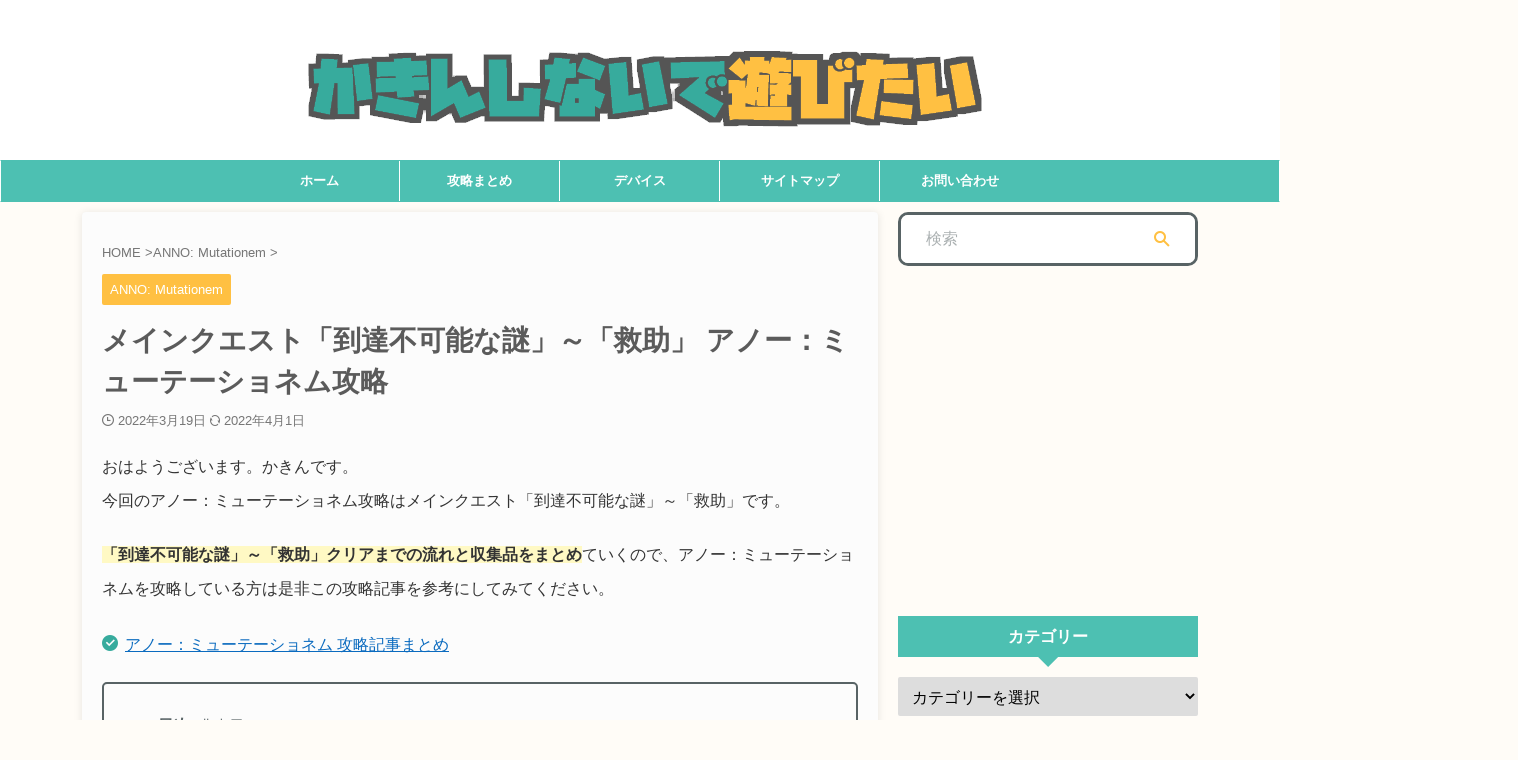

--- FILE ---
content_type: text/html; charset=UTF-8
request_url: https://kakinblog.com/anno-mutationem-main6/
body_size: 30165
content:
<!DOCTYPE html> <!--[if lt IE 7]><html class="ie6" lang="ja"> <![endif]--> <!--[if IE 7]><html class="i7" lang="ja"> <![endif]--> <!--[if IE 8]><html class="ie" lang="ja"> <![endif]--> <!--[if gt IE 8]><!--><html lang="ja" class="s-navi-search-overlay  toc-style-check"> <!--<![endif]--><head prefix="og: http://ogp.me/ns# fb: http://ogp.me/ns/fb# article: http://ogp.me/ns/article#">  <script async src="https://www.googletagmanager.com/gtag/js?id=UA-140693701-1"></script> <script>window.dataLayer = window.dataLayer || [];
	  function gtag(){dataLayer.push(arguments);}
	  gtag('js', new Date());

	  gtag('config', 'UA-140693701-1');</script> <meta charset="UTF-8" ><meta name="viewport" content="width=device-width,initial-scale=1.0,user-scalable=no,viewport-fit=cover"><meta name="format-detection" content="telephone=no" ><meta name="referrer" content="no-referrer-when-downgrade"/><link rel="alternate" type="application/rss+xml" title="かきんしないで遊びたい RSS Feed" href="https://kakinblog.com/feed/" /><link rel="pingback" href="https://kakinblog.com/xmlrpc.php" > <!--[if lt IE 9]> <script src="https://kakinblog.com/wp-content/themes/affinger/js/html5shiv.js"></script> <![endif]--><meta name='robots' content='max-image-preview:large' /><title>メインクエスト「到達不可能な謎」～「救助」 アノー：ミューテーショネム攻略</title><link rel="alternate" title="oEmbed (JSON)" type="application/json+oembed" href="https://kakinblog.com/wp-json/oembed/1.0/embed?url=https%3A%2F%2Fkakinblog.com%2Fanno-mutationem-main6%2F" /><link rel="alternate" title="oEmbed (XML)" type="text/xml+oembed" href="https://kakinblog.com/wp-json/oembed/1.0/embed?url=https%3A%2F%2Fkakinblog.com%2Fanno-mutationem-main6%2F&#038;format=xml" /><style id='wp-img-auto-sizes-contain-inline-css' type='text/css'>img:is([sizes=auto i],[sizes^="auto," i]){contain-intrinsic-size:3000px 1500px}
/*# sourceURL=wp-img-auto-sizes-contain-inline-css */</style><style id='wp-emoji-styles-inline-css' type='text/css'>img.wp-smiley, img.emoji {
		display: inline !important;
		border: none !important;
		box-shadow: none !important;
		height: 1em !important;
		width: 1em !important;
		margin: 0 0.07em !important;
		vertical-align: -0.1em !important;
		background: none !important;
		padding: 0 !important;
	}
/*# sourceURL=wp-emoji-styles-inline-css */</style><style id='wp-block-library-inline-css' type='text/css'>:root{--wp-block-synced-color:#7a00df;--wp-block-synced-color--rgb:122,0,223;--wp-bound-block-color:var(--wp-block-synced-color);--wp-editor-canvas-background:#ddd;--wp-admin-theme-color:#007cba;--wp-admin-theme-color--rgb:0,124,186;--wp-admin-theme-color-darker-10:#006ba1;--wp-admin-theme-color-darker-10--rgb:0,107,160.5;--wp-admin-theme-color-darker-20:#005a87;--wp-admin-theme-color-darker-20--rgb:0,90,135;--wp-admin-border-width-focus:2px}@media (min-resolution:192dpi){:root{--wp-admin-border-width-focus:1.5px}}.wp-element-button{cursor:pointer}:root .has-very-light-gray-background-color{background-color:#eee}:root .has-very-dark-gray-background-color{background-color:#313131}:root .has-very-light-gray-color{color:#eee}:root .has-very-dark-gray-color{color:#313131}:root .has-vivid-green-cyan-to-vivid-cyan-blue-gradient-background{background:linear-gradient(135deg,#00d084,#0693e3)}:root .has-purple-crush-gradient-background{background:linear-gradient(135deg,#34e2e4,#4721fb 50%,#ab1dfe)}:root .has-hazy-dawn-gradient-background{background:linear-gradient(135deg,#faaca8,#dad0ec)}:root .has-subdued-olive-gradient-background{background:linear-gradient(135deg,#fafae1,#67a671)}:root .has-atomic-cream-gradient-background{background:linear-gradient(135deg,#fdd79a,#004a59)}:root .has-nightshade-gradient-background{background:linear-gradient(135deg,#330968,#31cdcf)}:root .has-midnight-gradient-background{background:linear-gradient(135deg,#020381,#2874fc)}:root{--wp--preset--font-size--normal:16px;--wp--preset--font-size--huge:42px}.has-regular-font-size{font-size:1em}.has-larger-font-size{font-size:2.625em}.has-normal-font-size{font-size:var(--wp--preset--font-size--normal)}.has-huge-font-size{font-size:var(--wp--preset--font-size--huge)}.has-text-align-center{text-align:center}.has-text-align-left{text-align:left}.has-text-align-right{text-align:right}.has-fit-text{white-space:nowrap!important}#end-resizable-editor-section{display:none}.aligncenter{clear:both}.items-justified-left{justify-content:flex-start}.items-justified-center{justify-content:center}.items-justified-right{justify-content:flex-end}.items-justified-space-between{justify-content:space-between}.screen-reader-text{border:0;clip-path:inset(50%);height:1px;margin:-1px;overflow:hidden;padding:0;position:absolute;width:1px;word-wrap:normal!important}.screen-reader-text:focus{background-color:#ddd;clip-path:none;color:#444;display:block;font-size:1em;height:auto;left:5px;line-height:normal;padding:15px 23px 14px;text-decoration:none;top:5px;width:auto;z-index:100000}html :where(.has-border-color){border-style:solid}html :where([style*=border-top-color]){border-top-style:solid}html :where([style*=border-right-color]){border-right-style:solid}html :where([style*=border-bottom-color]){border-bottom-style:solid}html :where([style*=border-left-color]){border-left-style:solid}html :where([style*=border-width]){border-style:solid}html :where([style*=border-top-width]){border-top-style:solid}html :where([style*=border-right-width]){border-right-style:solid}html :where([style*=border-bottom-width]){border-bottom-style:solid}html :where([style*=border-left-width]){border-left-style:solid}html :where(img[class*=wp-image-]){height:auto;max-width:100%}:where(figure){margin:0 0 1em}html :where(.is-position-sticky){--wp-admin--admin-bar--position-offset:var(--wp-admin--admin-bar--height,0px)}@media screen and (max-width:600px){html :where(.is-position-sticky){--wp-admin--admin-bar--position-offset:0px}}

/*# sourceURL=wp-block-library-inline-css */</style><style id='wp-block-heading-inline-css' type='text/css'>h1:where(.wp-block-heading).has-background,h2:where(.wp-block-heading).has-background,h3:where(.wp-block-heading).has-background,h4:where(.wp-block-heading).has-background,h5:where(.wp-block-heading).has-background,h6:where(.wp-block-heading).has-background{padding:1.25em 2.375em}h1.has-text-align-left[style*=writing-mode]:where([style*=vertical-lr]),h1.has-text-align-right[style*=writing-mode]:where([style*=vertical-rl]),h2.has-text-align-left[style*=writing-mode]:where([style*=vertical-lr]),h2.has-text-align-right[style*=writing-mode]:where([style*=vertical-rl]),h3.has-text-align-left[style*=writing-mode]:where([style*=vertical-lr]),h3.has-text-align-right[style*=writing-mode]:where([style*=vertical-rl]),h4.has-text-align-left[style*=writing-mode]:where([style*=vertical-lr]),h4.has-text-align-right[style*=writing-mode]:where([style*=vertical-rl]),h5.has-text-align-left[style*=writing-mode]:where([style*=vertical-lr]),h5.has-text-align-right[style*=writing-mode]:where([style*=vertical-rl]),h6.has-text-align-left[style*=writing-mode]:where([style*=vertical-lr]),h6.has-text-align-right[style*=writing-mode]:where([style*=vertical-rl]){rotate:180deg}
/*# sourceURL=https://kakinblog.com/wp-includes/blocks/heading/style.min.css */</style><style id='wp-block-paragraph-inline-css' type='text/css'>.is-small-text{font-size:.875em}.is-regular-text{font-size:1em}.is-large-text{font-size:2.25em}.is-larger-text{font-size:3em}.has-drop-cap:not(:focus):first-letter{float:left;font-size:8.4em;font-style:normal;font-weight:100;line-height:.68;margin:.05em .1em 0 0;text-transform:uppercase}body.rtl .has-drop-cap:not(:focus):first-letter{float:none;margin-left:.1em}p.has-drop-cap.has-background{overflow:hidden}:root :where(p.has-background){padding:1.25em 2.375em}:where(p.has-text-color:not(.has-link-color)) a{color:inherit}p.has-text-align-left[style*="writing-mode:vertical-lr"],p.has-text-align-right[style*="writing-mode:vertical-rl"]{rotate:180deg}
/*# sourceURL=https://kakinblog.com/wp-includes/blocks/paragraph/style.min.css */</style><style id='global-styles-inline-css' type='text/css'>:root{--wp--preset--aspect-ratio--square: 1;--wp--preset--aspect-ratio--4-3: 4/3;--wp--preset--aspect-ratio--3-4: 3/4;--wp--preset--aspect-ratio--3-2: 3/2;--wp--preset--aspect-ratio--2-3: 2/3;--wp--preset--aspect-ratio--16-9: 16/9;--wp--preset--aspect-ratio--9-16: 9/16;--wp--preset--color--black: #000000;--wp--preset--color--cyan-bluish-gray: #abb8c3;--wp--preset--color--white: #ffffff;--wp--preset--color--pale-pink: #f78da7;--wp--preset--color--vivid-red: #cf2e2e;--wp--preset--color--luminous-vivid-orange: #ff6900;--wp--preset--color--luminous-vivid-amber: #fcb900;--wp--preset--color--light-green-cyan: #eefaff;--wp--preset--color--vivid-green-cyan: #00d084;--wp--preset--color--pale-cyan-blue: #8ed1fc;--wp--preset--color--vivid-cyan-blue: #0693e3;--wp--preset--color--vivid-purple: #9b51e0;--wp--preset--color--soft-red: #e92f3d;--wp--preset--color--light-grayish-red: #fdf0f2;--wp--preset--color--vivid-yellow: #ffc107;--wp--preset--color--very-pale-yellow: #fffde7;--wp--preset--color--very-light-gray: #fafafa;--wp--preset--color--very-dark-gray: #313131;--wp--preset--color--original-color-a: #43a047;--wp--preset--color--original-color-b: #795548;--wp--preset--color--original-color-c: #ec407a;--wp--preset--color--original-color-d: #fc9d9d;--wp--preset--gradient--vivid-cyan-blue-to-vivid-purple: linear-gradient(135deg,rgb(6,147,227) 0%,rgb(155,81,224) 100%);--wp--preset--gradient--light-green-cyan-to-vivid-green-cyan: linear-gradient(135deg,rgb(122,220,180) 0%,rgb(0,208,130) 100%);--wp--preset--gradient--luminous-vivid-amber-to-luminous-vivid-orange: linear-gradient(135deg,rgb(252,185,0) 0%,rgb(255,105,0) 100%);--wp--preset--gradient--luminous-vivid-orange-to-vivid-red: linear-gradient(135deg,rgb(255,105,0) 0%,rgb(207,46,46) 100%);--wp--preset--gradient--very-light-gray-to-cyan-bluish-gray: linear-gradient(135deg,rgb(238,238,238) 0%,rgb(169,184,195) 100%);--wp--preset--gradient--cool-to-warm-spectrum: linear-gradient(135deg,rgb(74,234,220) 0%,rgb(151,120,209) 20%,rgb(207,42,186) 40%,rgb(238,44,130) 60%,rgb(251,105,98) 80%,rgb(254,248,76) 100%);--wp--preset--gradient--blush-light-purple: linear-gradient(135deg,rgb(255,206,236) 0%,rgb(152,150,240) 100%);--wp--preset--gradient--blush-bordeaux: linear-gradient(135deg,rgb(254,205,165) 0%,rgb(254,45,45) 50%,rgb(107,0,62) 100%);--wp--preset--gradient--luminous-dusk: linear-gradient(135deg,rgb(255,203,112) 0%,rgb(199,81,192) 50%,rgb(65,88,208) 100%);--wp--preset--gradient--pale-ocean: linear-gradient(135deg,rgb(255,245,203) 0%,rgb(182,227,212) 50%,rgb(51,167,181) 100%);--wp--preset--gradient--electric-grass: linear-gradient(135deg,rgb(202,248,128) 0%,rgb(113,206,126) 100%);--wp--preset--gradient--midnight: linear-gradient(135deg,rgb(2,3,129) 0%,rgb(40,116,252) 100%);--wp--preset--font-size--small: .8em;--wp--preset--font-size--medium: 20px;--wp--preset--font-size--large: 1.5em;--wp--preset--font-size--x-large: 42px;--wp--preset--font-size--st-regular: 1em;--wp--preset--font-size--huge: 3em;--wp--preset--spacing--20: 0.44rem;--wp--preset--spacing--30: 0.67rem;--wp--preset--spacing--40: 1rem;--wp--preset--spacing--50: 1.5rem;--wp--preset--spacing--60: 2.25rem;--wp--preset--spacing--70: 3.38rem;--wp--preset--spacing--80: 5.06rem;--wp--preset--spacing--af-spacing-ss: 5px;--wp--preset--spacing--af-spacing-s: 10px;--wp--preset--spacing--af-spacing-m: 20px;--wp--preset--spacing--af-spacing-l: 40px;--wp--preset--spacing--af-spacing-ll: 60px;--wp--preset--spacing--af-spacing-xl: 80px;--wp--preset--spacing--af-spacing-xxl: 100px;--wp--preset--shadow--natural: 6px 6px 9px rgba(0, 0, 0, 0.2);--wp--preset--shadow--deep: 12px 12px 50px rgba(0, 0, 0, 0.4);--wp--preset--shadow--sharp: 6px 6px 0px rgba(0, 0, 0, 0.2);--wp--preset--shadow--outlined: 6px 6px 0px -3px rgb(255, 255, 255), 6px 6px rgb(0, 0, 0);--wp--preset--shadow--crisp: 6px 6px 0px rgb(0, 0, 0);}:where(.is-layout-flex){gap: 0.5em;}:where(.is-layout-grid){gap: 0.5em;}body .is-layout-flex{display: flex;}.is-layout-flex{flex-wrap: wrap;align-items: center;}.is-layout-flex > :is(*, div){margin: 0;}body .is-layout-grid{display: grid;}.is-layout-grid > :is(*, div){margin: 0;}:where(.wp-block-columns.is-layout-flex){gap: 2em;}:where(.wp-block-columns.is-layout-grid){gap: 2em;}:where(.wp-block-post-template.is-layout-flex){gap: 1.25em;}:where(.wp-block-post-template.is-layout-grid){gap: 1.25em;}.has-black-color{color: var(--wp--preset--color--black) !important;}.has-cyan-bluish-gray-color{color: var(--wp--preset--color--cyan-bluish-gray) !important;}.has-white-color{color: var(--wp--preset--color--white) !important;}.has-pale-pink-color{color: var(--wp--preset--color--pale-pink) !important;}.has-vivid-red-color{color: var(--wp--preset--color--vivid-red) !important;}.has-luminous-vivid-orange-color{color: var(--wp--preset--color--luminous-vivid-orange) !important;}.has-luminous-vivid-amber-color{color: var(--wp--preset--color--luminous-vivid-amber) !important;}.has-light-green-cyan-color{color: var(--wp--preset--color--light-green-cyan) !important;}.has-vivid-green-cyan-color{color: var(--wp--preset--color--vivid-green-cyan) !important;}.has-pale-cyan-blue-color{color: var(--wp--preset--color--pale-cyan-blue) !important;}.has-vivid-cyan-blue-color{color: var(--wp--preset--color--vivid-cyan-blue) !important;}.has-vivid-purple-color{color: var(--wp--preset--color--vivid-purple) !important;}.has-black-background-color{background-color: var(--wp--preset--color--black) !important;}.has-cyan-bluish-gray-background-color{background-color: var(--wp--preset--color--cyan-bluish-gray) !important;}.has-white-background-color{background-color: var(--wp--preset--color--white) !important;}.has-pale-pink-background-color{background-color: var(--wp--preset--color--pale-pink) !important;}.has-vivid-red-background-color{background-color: var(--wp--preset--color--vivid-red) !important;}.has-luminous-vivid-orange-background-color{background-color: var(--wp--preset--color--luminous-vivid-orange) !important;}.has-luminous-vivid-amber-background-color{background-color: var(--wp--preset--color--luminous-vivid-amber) !important;}.has-light-green-cyan-background-color{background-color: var(--wp--preset--color--light-green-cyan) !important;}.has-vivid-green-cyan-background-color{background-color: var(--wp--preset--color--vivid-green-cyan) !important;}.has-pale-cyan-blue-background-color{background-color: var(--wp--preset--color--pale-cyan-blue) !important;}.has-vivid-cyan-blue-background-color{background-color: var(--wp--preset--color--vivid-cyan-blue) !important;}.has-vivid-purple-background-color{background-color: var(--wp--preset--color--vivid-purple) !important;}.has-black-border-color{border-color: var(--wp--preset--color--black) !important;}.has-cyan-bluish-gray-border-color{border-color: var(--wp--preset--color--cyan-bluish-gray) !important;}.has-white-border-color{border-color: var(--wp--preset--color--white) !important;}.has-pale-pink-border-color{border-color: var(--wp--preset--color--pale-pink) !important;}.has-vivid-red-border-color{border-color: var(--wp--preset--color--vivid-red) !important;}.has-luminous-vivid-orange-border-color{border-color: var(--wp--preset--color--luminous-vivid-orange) !important;}.has-luminous-vivid-amber-border-color{border-color: var(--wp--preset--color--luminous-vivid-amber) !important;}.has-light-green-cyan-border-color{border-color: var(--wp--preset--color--light-green-cyan) !important;}.has-vivid-green-cyan-border-color{border-color: var(--wp--preset--color--vivid-green-cyan) !important;}.has-pale-cyan-blue-border-color{border-color: var(--wp--preset--color--pale-cyan-blue) !important;}.has-vivid-cyan-blue-border-color{border-color: var(--wp--preset--color--vivid-cyan-blue) !important;}.has-vivid-purple-border-color{border-color: var(--wp--preset--color--vivid-purple) !important;}.has-vivid-cyan-blue-to-vivid-purple-gradient-background{background: var(--wp--preset--gradient--vivid-cyan-blue-to-vivid-purple) !important;}.has-light-green-cyan-to-vivid-green-cyan-gradient-background{background: var(--wp--preset--gradient--light-green-cyan-to-vivid-green-cyan) !important;}.has-luminous-vivid-amber-to-luminous-vivid-orange-gradient-background{background: var(--wp--preset--gradient--luminous-vivid-amber-to-luminous-vivid-orange) !important;}.has-luminous-vivid-orange-to-vivid-red-gradient-background{background: var(--wp--preset--gradient--luminous-vivid-orange-to-vivid-red) !important;}.has-very-light-gray-to-cyan-bluish-gray-gradient-background{background: var(--wp--preset--gradient--very-light-gray-to-cyan-bluish-gray) !important;}.has-cool-to-warm-spectrum-gradient-background{background: var(--wp--preset--gradient--cool-to-warm-spectrum) !important;}.has-blush-light-purple-gradient-background{background: var(--wp--preset--gradient--blush-light-purple) !important;}.has-blush-bordeaux-gradient-background{background: var(--wp--preset--gradient--blush-bordeaux) !important;}.has-luminous-dusk-gradient-background{background: var(--wp--preset--gradient--luminous-dusk) !important;}.has-pale-ocean-gradient-background{background: var(--wp--preset--gradient--pale-ocean) !important;}.has-electric-grass-gradient-background{background: var(--wp--preset--gradient--electric-grass) !important;}.has-midnight-gradient-background{background: var(--wp--preset--gradient--midnight) !important;}.has-small-font-size{font-size: var(--wp--preset--font-size--small) !important;}.has-medium-font-size{font-size: var(--wp--preset--font-size--medium) !important;}.has-large-font-size{font-size: var(--wp--preset--font-size--large) !important;}.has-x-large-font-size{font-size: var(--wp--preset--font-size--x-large) !important;}
/*# sourceURL=global-styles-inline-css */</style><style id='classic-theme-styles-inline-css' type='text/css'>/*! This file is auto-generated */
.wp-block-button__link{color:#fff;background-color:#32373c;border-radius:9999px;box-shadow:none;text-decoration:none;padding:calc(.667em + 2px) calc(1.333em + 2px);font-size:1.125em}.wp-block-file__button{background:#32373c;color:#fff;text-decoration:none}
/*# sourceURL=/wp-includes/css/classic-themes.min.css */</style><link rel='stylesheet' id='contact-form-7-css' href='https://kakinblog.com/wp-content/cache/autoptimize/css/autoptimize_single_64ac31699f5326cb3c76122498b76f66.css?ver=6.1.4' type='text/css' media='all' /><link rel='stylesheet' id='yyi_rinker_stylesheet-css' href='https://kakinblog.com/wp-content/cache/autoptimize/css/autoptimize_single_bd255632a527e215427cf7ab279f7f75.css?v=1.12.0&#038;ver=6.9' type='text/css' media='all' /><link rel='stylesheet' id='normalize-css' href='https://kakinblog.com/wp-content/cache/autoptimize/css/autoptimize_single_faeb8312e8b6a781d4656fb96f0e2fdb.css?ver=1.5.9' type='text/css' media='all' /><link rel='stylesheet' id='st_svg-css' href='https://kakinblog.com/wp-content/cache/autoptimize/css/autoptimize_single_982c222ed9298082f4833a16d3ee6803.css?ver=20210719' type='text/css' media='all' /><link rel='stylesheet' id='style-css' href='https://kakinblog.com/wp-content/cache/autoptimize/css/autoptimize_single_4badf547597091d873ebede4c6820628.css?ver=20210719' type='text/css' media='all' /><link rel='stylesheet' id='child-style-css' href='https://kakinblog.com/wp-content/cache/autoptimize/css/autoptimize_single_c8c5c28a2f49ec36165300ccd89a24f3.css?ver=20210719' type='text/css' media='all' /><link rel='stylesheet' id='af-custom-fields-frontend-css' href='https://kakinblog.com/wp-content/cache/autoptimize/css/autoptimize_single_d0305bc1f09aa0895feb942512f87a79.css?ver=1.0.0' type='text/css' media='all' /><link rel='stylesheet' id='fancybox-css' href='https://kakinblog.com/wp-content/plugins/easy-fancybox/fancybox/1.3.28/jquery.fancybox.min.css?ver=6.9' type='text/css' media='screen' /><style id='fancybox-inline-css' type='text/css'>.fancybox-hidden{display:none}#fancybox-content .fancybox-hidden,#fancybox-tmp .fancybox-hidden{display:revert}
/*# sourceURL=fancybox-inline-css */</style><link rel='stylesheet' id='st-themecss-css' href='https://kakinblog.com/wp-content/themes/affinger/st-themecss-loader.php?ver=6.9' type='text/css' media='all' /> <script type="text/javascript" src="https://kakinblog.com/wp-includes/js/jquery/jquery.min.js?ver=3.7.1" id="jquery-core-js"></script> <script type="text/javascript" src="https://kakinblog.com/wp-includes/js/jquery/jquery-migrate.min.js?ver=3.4.1" id="jquery-migrate-js"></script> <script type="text/javascript" src="https://kakinblog.com/wp-content/cache/autoptimize/js/autoptimize_single_9efd56b72b4340d81698220fddc4813c.js?v=1.12.0" id="yyi_rinker_event_tracking_script-js"></script> <script type="text/javascript" id="st-toc-js-extra">var ST_TOC = [];
ST_TOC = {};
ST_TOC.VARS = {"uri":"https:\/\/kakinblog.com\/wp-admin\/admin-ajax.php","nonce":"c1a45e50d1","plugin_meta":{"prefix":"st_toc","slug":"st-toc"},"post_id":36563,"trackable":true,"settings":{"position":1,"threshold":3,"show_title":true,"title":"\u76ee\u6b21","expandable":true,"labels":{"show":"\u8868\u793a","hide":"\u975e\u8868\u793a"},"hide_by_default":false,"show_back_button":false,"hierarchical":true,"enable_smooth_scroll":false,"font_size":"","list_style":"check","early_loading":true,"target_levels":[1,2,3],"content_selector":".mainbox .entry-content","accepted_selectors":{"1":[".toc-h1"],"2":[".toc-h2"],"3":[".toc-h3"],"4":[".toc-h4"],"5":[".toc-h5"],"6":[".toc-h6"]},"rejected_selectors":{"1":[".st-cardbox h5",".kanren h5.kanren-t",".kanren h3",".post-card-title",".pop-box h5"],"2":[".st-cardbox h5",".kanren h5.kanren-t",".kanren h3",".post-card-title",".pop-box h5"],"3":[".st-cardbox h5",".kanren h5.kanren-t",".kanren h3",".post-card-title",".pop-box h5"],"4":[".st-cardbox h5",".kanren h5.kanren-t",".kanren h3",".post-card-title",".pop-box h5"],"5":[".st-cardbox h5",".kanren h5.kanren-t",".kanren h3",".post-card-title",".pop-box h5"],"6":[".st-cardbox h5",".kanren h5.kanren-t",".kanren h3",".post-card-title",".pop-box h5"]}},"marker":" ST_TOC ","ignored_selector_before_heading":".st-h-ad","ignored_selector_after_heading":"","wrapper":"","container_id":"st_toc_container","classes":{"close":"st_toc_contracted","hierarchical":"st_toc_hierarchical","flat":"only-toc","title":"st_toc_title","toggle":"st_toc_toggle","list":"st_toc_list","back":"st_toc_back is-top is-rounded"},"fixed_element_selector":""};
//# sourceURL=st-toc-js-extra</script> <script type="text/javascript" src="https://kakinblog.com/wp-content/cache/autoptimize/js/autoptimize_single_6594c44be24e59f053feb7cab62329bd.js?ver=b84b1058cb069e185643" id="st-toc-js"></script> <link rel="https://api.w.org/" href="https://kakinblog.com/wp-json/" /><link rel="alternate" title="JSON" type="application/json" href="https://kakinblog.com/wp-json/wp/v2/posts/36563" /><link rel='shortlink' href='https://kakinblog.com/?p=36563' /><style>.yyi-rinker-images {
    display: flex;
    justify-content: center;
    align-items: center;
    position: relative;

}
div.yyi-rinker-image img.yyi-rinker-main-img.hidden {
    display: none;
}

.yyi-rinker-images-arrow {
    cursor: pointer;
    position: absolute;
    top: 50%;
    display: block;
    margin-top: -11px;
    opacity: 0.6;
    width: 22px;
}

.yyi-rinker-images-arrow-left{
    left: -10px;
}
.yyi-rinker-images-arrow-right{
    right: -10px;
}

.yyi-rinker-images-arrow-left.hidden {
    display: none;
}

.yyi-rinker-images-arrow-right.hidden {
    display: none;
}
div.yyi-rinker-contents.yyi-rinker-design-tate  div.yyi-rinker-box{
    flex-direction: column;
}

div.yyi-rinker-contents.yyi-rinker-design-slim div.yyi-rinker-box .yyi-rinker-links {
    flex-direction: column;
}

div.yyi-rinker-contents.yyi-rinker-design-slim div.yyi-rinker-info {
    width: 100%;
}

div.yyi-rinker-contents.yyi-rinker-design-slim .yyi-rinker-title {
    text-align: center;
}

div.yyi-rinker-contents.yyi-rinker-design-slim .yyi-rinker-links {
    text-align: center;
}
div.yyi-rinker-contents.yyi-rinker-design-slim .yyi-rinker-image {
    margin: auto;
}

div.yyi-rinker-contents.yyi-rinker-design-slim div.yyi-rinker-info ul.yyi-rinker-links li {
	align-self: stretch;
}
div.yyi-rinker-contents.yyi-rinker-design-slim div.yyi-rinker-box div.yyi-rinker-info {
	padding: 0;
}
div.yyi-rinker-contents.yyi-rinker-design-slim div.yyi-rinker-box {
	flex-direction: column;
	padding: 14px 5px 0;
}

.yyi-rinker-design-slim div.yyi-rinker-box div.yyi-rinker-info {
	text-align: center;
}

.yyi-rinker-design-slim div.price-box span.price {
	display: block;
}

div.yyi-rinker-contents.yyi-rinker-design-slim div.yyi-rinker-info div.yyi-rinker-title a{
	font-size:16px;
}

div.yyi-rinker-contents.yyi-rinker-design-slim ul.yyi-rinker-links li.amazonkindlelink:before,  div.yyi-rinker-contents.yyi-rinker-design-slim ul.yyi-rinker-links li.amazonlink:before,  div.yyi-rinker-contents.yyi-rinker-design-slim ul.yyi-rinker-links li.rakutenlink:before, div.yyi-rinker-contents.yyi-rinker-design-slim ul.yyi-rinker-links li.yahoolink:before, div.yyi-rinker-contents.yyi-rinker-design-slim ul.yyi-rinker-links li.mercarilink:before {
	font-size:12px;
}

div.yyi-rinker-contents.yyi-rinker-design-slim ul.yyi-rinker-links li a {
	font-size: 13px;
}
.entry-content ul.yyi-rinker-links li {
	padding: 0;
}

div.yyi-rinker-contents .yyi-rinker-attention.attention_desing_right_ribbon {
    width: 89px;
    height: 91px;
    position: absolute;
    top: -1px;
    right: -1px;
    left: auto;
    overflow: hidden;
}

div.yyi-rinker-contents .yyi-rinker-attention.attention_desing_right_ribbon span {
    display: inline-block;
    width: 146px;
    position: absolute;
    padding: 4px 0;
    left: -13px;
    top: 12px;
    text-align: center;
    font-size: 12px;
    line-height: 24px;
    -webkit-transform: rotate(45deg);
    transform: rotate(45deg);
    box-shadow: 0 1px 3px rgba(0, 0, 0, 0.2);
}

div.yyi-rinker-contents .yyi-rinker-attention.attention_desing_right_ribbon {
    background: none;
}
.yyi-rinker-attention.attention_desing_right_ribbon .yyi-rinker-attention-after,
.yyi-rinker-attention.attention_desing_right_ribbon .yyi-rinker-attention-before{
display:none;
}
div.yyi-rinker-use-right_ribbon div.yyi-rinker-title {
    margin-right: 2rem;
}</style><meta name="robots" content="index, follow" /><meta name="description" content="今回のアノー：ミューテーショネム攻略はメインクエスト「到達不可能な謎」～「救助」です。「到達不可能な謎」～「救助」クリアまでの流れと収集品をまとめていくので、アノー：ミューテーショネムを攻略している方は是非この攻略記事を参考にしてみてください。"><meta name="thumbnail" content="https://kakinblog.com/wp-content/uploads/2022/03/I-enter-the-neon-drenched-world-of-Anno-Mutationem-on-March-17th-17th-17th-17th.jpg"><meta name="google-site-verification" content="mRG163lXGdDPH0YD4l8NO3Eyi8XwmNouU73MNlZm_O4" />  <script type="text/javascript" async=true>(function() {
  var host = "www.themoneytizer.com";
  var element = document.createElement('script');
  var firstScript = document.getElementsByTagName('script')[0];
  var url = 'https://cmp.inmobi.com'
    .concat('/choice/', '6Fv0cGNfc_bw8', '/', host, '/choice.js?tag_version=V3');
  var uspTries = 0;
  var uspTriesLimit = 3;
  element.async = true;
  element.type = 'text/javascript';
  element.src = url;

  firstScript.parentNode.insertBefore(element, firstScript);

  function makeStub() {
    var TCF_LOCATOR_NAME = '__tcfapiLocator';
    var queue = [];
    var win = window;
    var cmpFrame;

    function addFrame() {
      var doc = win.document;
      var otherCMP = !!(win.frames[TCF_LOCATOR_NAME]);

      if (!otherCMP) {
        if (doc.body) {
          var iframe = doc.createElement('iframe');

          iframe.style.cssText = 'display:none';
          iframe.name = TCF_LOCATOR_NAME;
          doc.body.appendChild(iframe);
        } else {
          setTimeout(addFrame, 5);
        }
      }
      return !otherCMP;
    }

    function tcfAPIHandler() {
      var gdprApplies;
      var args = arguments;

      if (!args.length) {
        return queue;
      } else if (args[0] === 'setGdprApplies') {
        if (
          args.length > 3 &&
          args[2] === 2 &&
          typeof args[3] === 'boolean'
        ) {
          gdprApplies = args[3];
          if (typeof args[2] === 'function') {
            args[2]('set', true);
          }
        }
      } else if (args[0] === 'ping') {
        var retr = {
          gdprApplies: gdprApplies,
          cmpLoaded: false,
          cmpStatus: 'stub'
        };

        if (typeof args[2] === 'function') {
          args[2](retr);
        }
      } else {
        if(args[0] === 'init' && typeof args[3] === 'object') {
          args[3] = Object.assign(args[3], { tag_version: 'V3' });
        }
        queue.push(args);
      }
    }

    function postMessageEventHandler(event) {
      var msgIsString = typeof event.data === 'string';
      var json = {};

      try {
        if (msgIsString) {
          json = JSON.parse(event.data);
        } else {
          json = event.data;
        }
      } catch (ignore) {}

      var payload = json.__tcfapiCall;

      if (payload) {
        window.__tcfapi(
          payload.command,
          payload.version,
          function(retValue, success) {
            var returnMsg = {
              __tcfapiReturn: {
                returnValue: retValue,
                success: success,
                callId: payload.callId
              }
            };
            if (msgIsString) {
              returnMsg = JSON.stringify(returnMsg);
            }
            if (event && event.source && event.source.postMessage) {
              event.source.postMessage(returnMsg, '*');
            }
          },
          payload.parameter
        );
      }
    }

    while (win) {
      try {
        if (win.frames[TCF_LOCATOR_NAME]) {
          cmpFrame = win;
          break;
        }
      } catch (ignore) {}

      if (win === window.top) {
        break;
      }
      win = win.parent;
    }
    if (!cmpFrame) {
      addFrame();
      win.__tcfapi = tcfAPIHandler;
      win.addEventListener('message', postMessageEventHandler, false);
    }
  };

  makeStub();

  var uspStubFunction = function() {
    var arg = arguments;
    if (typeof window.__uspapi !== uspStubFunction) {
      setTimeout(function() {
        if (typeof window.__uspapi !== 'undefined') {
          window.__uspapi.apply(window.__uspapi, arg);
        }
      }, 500);
    }
  };

  var checkIfUspIsReady = function() {
    uspTries++;
    if (window.__uspapi === uspStubFunction && uspTries < uspTriesLimit) {
      console.warn('USP is not accessible');
    } else {
      clearInterval(uspInterval);
    }
  };

  if (typeof window.__uspapi === 'undefined') {
    window.__uspapi = uspStubFunction;
    var uspInterval = setInterval(checkIfUspIsReady, 6000);
  }
})();</script> <link rel="canonical" href="https://kakinblog.com/anno-mutationem-main6/" /><style type="text/css" id="custom-background-css">body.custom-background { background-color: #fffcf7; }</style><link rel="icon" href="https://kakinblog.com/wp-content/uploads/2020/05/cropped-haa111-32x32.jpg" sizes="32x32" /><link rel="icon" href="https://kakinblog.com/wp-content/uploads/2020/05/cropped-haa111-192x192.jpg" sizes="192x192" /><link rel="apple-touch-icon" href="https://kakinblog.com/wp-content/uploads/2020/05/cropped-haa111-180x180.jpg" /><meta name="msapplication-TileImage" content="https://kakinblog.com/wp-content/uploads/2020/05/cropped-haa111-270x270.jpg" /><style type="text/css" id="wp-custom-css">.adsbygoogle {
margin-top: 30px;
margin-bottom: 50px;
}
	
.grecaptcha-badge { visibility: hidden; }

.st-count-reset {
  counter-reset: st-count;
}

.st-count:before {
  font-size: 1.4em;   /* ← 数字の大きさ（好みで調整） */
}</style><meta property="og:type" content="article"><meta property="og:title" content="メインクエスト「到達不可能な謎」～「救助」 アノー：ミューテーショネム攻略"><meta property="og:url" content="https://kakinblog.com/anno-mutationem-main6/"><meta property="og:description" content="今回のアノー：ミューテーショネム攻略はメインクエスト「到達不可能な謎」～「救助」です。「到達不可能な謎」～「救助」クリアまでの流れと収集品をまとめていくので、アノー：ミューテーショネムを攻略している方"><meta property="og:site_name" content="かきんしないで遊びたい"><meta property="og:image" content="https://kakinblog.com/wp-content/uploads/2022/03/I-enter-the-neon-drenched-world-of-Anno-Mutationem-on-March-17th-17th-17th-17th.jpg"><meta property="article:published_time" content="2022-03-19T02:24:14+09:00" /><meta property="article:author" content="かきん" /><meta name="twitter:site" content="@kainsinai"><meta name="twitter:card" content="summary"><meta name="twitter:title" content="メインクエスト「到達不可能な謎」～「救助」 アノー：ミューテーショネム攻略"><meta name="twitter:description" content="今回のアノー：ミューテーショネム攻略はメインクエスト「到達不可能な謎」～「救助」です。「到達不可能な謎」～「救助」クリアまでの流れと収集品をまとめていくので、アノー：ミューテーショネムを攻略している方"><meta name="twitter:image" content="https://kakinblog.com/wp-content/uploads/2022/03/I-enter-the-neon-drenched-world-of-Anno-Mutationem-on-March-17th-17th-17th-17th.jpg">  <script>(function (window, document, $, undefined) {
		'use strict';

		var SlideBox = (function () {
			/**
			 * @param $element
			 *
			 * @constructor
			 */
			function SlideBox($element) {
				this._$element = $element;
			}

			SlideBox.prototype.$content = function () {
				return this._$element.find('[data-st-slidebox-content]');
			};

			SlideBox.prototype.$toggle = function () {
				return this._$element.find('[data-st-slidebox-toggle]');
			};

			SlideBox.prototype.$icon = function () {
				return this._$element.find('[data-st-slidebox-icon]');
			};

			SlideBox.prototype.$text = function () {
				return this._$element.find('[data-st-slidebox-text]');
			};

			SlideBox.prototype.is_expanded = function () {
				return !!(this._$element.filter('[data-st-slidebox-expanded="true"]').length);
			};

			SlideBox.prototype.expand = function () {
				var self = this;

				this.$content().slideDown()
					.promise()
					.then(function () {
						var $icon = self.$icon();
						var $text = self.$text();

						$icon.removeClass($icon.attr('data-st-slidebox-icon-collapsed'))
							.addClass($icon.attr('data-st-slidebox-icon-expanded'))

						$text.text($text.attr('data-st-slidebox-text-expanded'))

						self._$element.removeClass('is-collapsed')
							.addClass('is-expanded');

						self._$element.attr('data-st-slidebox-expanded', 'true');
					});
			};

			SlideBox.prototype.collapse = function () {
				var self = this;

				this.$content().slideUp()
					.promise()
					.then(function () {
						var $icon = self.$icon();
						var $text = self.$text();

						$icon.removeClass($icon.attr('data-st-slidebox-icon-expanded'))
							.addClass($icon.attr('data-st-slidebox-icon-collapsed'))

						$text.text($text.attr('data-st-slidebox-text-collapsed'))

						self._$element.removeClass('is-expanded')
							.addClass('is-collapsed');

						self._$element.attr('data-st-slidebox-expanded', 'false');
					});
			};

			SlideBox.prototype.toggle = function () {
				if (this.is_expanded()) {
					this.collapse();
				} else {
					this.expand();
				}
			};

			SlideBox.prototype.add_event_listeners = function () {
				var self = this;

				this.$toggle().on('click', function (event) {
					self.toggle();
				});
			};

			SlideBox.prototype.initialize = function () {
				this.add_event_listeners();
			};

			return SlideBox;
		}());

		function on_ready() {
			var slideBoxes = [];

			$('[data-st-slidebox]').each(function () {
				var $element = $(this);
				var slideBox = new SlideBox($element);

				slideBoxes.push(slideBox);

				slideBox.initialize();
			});

			return slideBoxes;
		}

		$(on_ready);
	}(window, window.document, jQuery));</script> <script>(function (window, document, $, undefined) {
		'use strict';

		$(function(){
			/* 第一階層のみの目次にクラスを挿入 */
			$("#toc_container:not(:has(ul ul))").addClass("only-toc");
			/* アコーディオンメニュー内のカテゴリーにクラス追加 */
			$(".st-ac-box ul:has(.cat-item)").each(function(){
				$(this).addClass("st-ac-cat");
			});
		});
	}(window, window.document, jQuery));</script> <script>(function (window, document, $, undefined) {
		'use strict';

		$(function(){
									$('.st-star').parent('.rankh4').css('padding-bottom','5px'); // スターがある場合のランキング見出し調整
		});
	}(window, window.document, jQuery));</script> <script>(function (window, document, $, undefined) {
			'use strict';

			$(function() {
				$('.is-style-st-paragraph-kaiwa').wrapInner('<span class="st-paragraph-kaiwa-text">');
			});
		}(window, window.document, jQuery));</script> <script>/* Gutenbergスタイルを調整 */
	(function (window, document, $, undefined) {
		'use strict';

		$(function() {
			$( '[class^="is-style-st-paragraph-"],[class*=" is-style-st-paragraph-"]' ).wrapInner( '<span class="st-noflex"></span>' );
		});
	}(window, window.document, jQuery));</script> <script>(function (window, document, $, undefined) {
			'use strict';

			var resize_timer;

			/**
			 * `#content` 要素の高さを調整する。
			 */
			function adjust_content_height() {
				var $content = $('#content');

				// `#content` の高さ
				var content_height = $content.outerHeight();

				// 左サイドバーの高さ
				var left_sidebar_height = $('.side-add-widgets.side-add-left').outerHeight();

				// 右サイドバーの高さ
				var right_sidebar_height = $('.side-add-widgets.side-add-right').outerHeight();

				// 高い方のサイドバーの高さ
				var highest_sidebar_height = Math.max(left_sidebar_height, right_sidebar_height);

				// `#content` の高さがサイドバーの高さより低い場合は `#content` の高さを広げる
				if (content_height < highest_sidebar_height) {
					$content.css('height', highest_sidebar_height + 'px');
				}
			}

			// スクロールすると上部に固定させるための設定を関数でまとめる
			function adjust_fixed_sidebars() {
				// サイドバーの下余白
				var sidebar_space_bottom = 10;

				// スクロール位置
				var scroll_top = $(window).scrollTop();

				// `#content`
				var $content = $('#content');

				// `#content` の高さ
				var content_height = $content.outerHeight();

				// `#content` の位置
				var content_offset = $content.offset();

				// 左サイドバー
				var $left_sidebar = $('.side-add-widgets.side-add-left');

				// 左サイドバーの高さ
				var left_sidebar_height = $left_sidebar.outerHeight();

				// 右サイドバー
				var $right_sidebar = $('.side-add-widgets.side-add-right');

				// 右サイドバーの高さ
				var right_sidebar_height = $right_sidebar.outerHeight();

				if (scroll_top > content_offset.top) { // スクロール位置がサイドバーの上部を越えたとき
					if (scroll_top > (content_offset.top + content_height - left_sidebar_height - sidebar_space_bottom)) {
						// サイドバー下部の位置が `#content` の下部を越えたとき
						$left_sidebar.css('top', '');
						$left_sidebar.css('bottom', sidebar_space_bottom + 'px');
					} else {
						$left_sidebar.css('top', (scroll_top - content_offset.top) + 'px');
						$left_sidebar.css('bottom', '');
					}
				} else {
					$left_sidebar.css('top', '');
					$left_sidebar.css('bottom', '');
				}

				if (scroll_top > content_offset.top) { // スクロール位置がサイドバーの上部を越えたとき
					if (scroll_top > (content_offset.top + content_height - right_sidebar_height - sidebar_space_bottom)) {
						// サイドバー下部の位置が `#content` の下部を越えたとき
						$right_sidebar.css('top', '');
						$right_sidebar.css('bottom', sidebar_space_bottom + 'px');
					} else {
						$right_sidebar.css('top', (scroll_top - content_offset.top) + 'px');
						$right_sidebar.css('bottom', '');
					}
				} else {
					$right_sidebar.css('top', '');
					$right_sidebar.css('bottom', '');
				}
			}

			function on_ready() {
				adjust_content_height();
			}

			function on_resize() {
				if (resize_timer) {
					clearTimeout(resize_timer);
				}

				resize_timer = setTimeout(function () {
					adjust_content_height();
					adjust_fixed_sidebars();
				}, 100);
			}

			function on_scroll() {
				adjust_fixed_sidebars();
			}

			$(on_ready);
			$(window).on('orientationchange resize', on_resize);
			$(window).on('scroll', on_scroll);
		}(window, window.document, jQuery));</script> <script async src="https://pagead2.googlesyndication.com/pagead/js/adsbygoogle.js?client=ca-pub-2572754959714482"
     crossorigin="anonymous"></script> <div id="119102-6"><script src="//ads.themoneytizer.com/s/gen.js?type=6"></script><script data-type="lazy" data-src="//ads.themoneytizer.com/s/requestform.js?siteId=119102&formatId=6"></script></div> <script async src="https://securepubads.g.doubleclick.net/tag/js/gpt.js"></script> </head><body class="wp-singular post-template-default single single-post postid-36563 single-format-standard custom-background wp-theme-affinger wp-child-theme-affinger-child st-af single-cat-295 not-front-page" ><div id="st-ami"><div id="wrapper" class=""><div id="wrapper-in"><header id="st-headwide"><div id="header-full"><div id="headbox-bg-fixed"><div id="headbox-bg"><div id="headbox"><nav id="s-navi" class="pcnone" data-st-nav data-st-nav-type="normal"><dl class="acordion is-active" data-st-nav-primary><dt class="trigger"><p class="acordion_button"><span class="op op-menu has-text"><i class="st-fa st-svg-menu"></i></span></p><p class="acordion_button acordion_button_search"><span class="op op-search"><i class="st-fa st-svg-search_s op-search-close"></i></span></p><div id="st-mobile-logo"></div></dt><dd class="acordion_tree"><div class="acordion_tree_content"><div class="menu-menu-container"><ul id="menu-menu" class="menu"><li id="menu-item-28492" class="menu-item menu-item-type-custom menu-item-object-custom menu-item-home menu-item-28492"><a href="https://kakinblog.com"><span class="menu-item-label">ホーム</span></a></li><li id="menu-item-37781" class="menu-item menu-item-type-taxonomy menu-item-object-category menu-item-37781"><a href="https://kakinblog.com/category/%e6%94%bb%e7%95%a5%e3%81%be%e3%81%a8%e3%82%81/"><span class="menu-item-label">攻略まとめ</span></a></li><li id="menu-item-12131" class="menu-item menu-item-type-taxonomy menu-item-object-category menu-item-12131"><a href="https://kakinblog.com/category/%e3%83%87%e3%83%90%e3%82%a4%e3%82%b9/"><span class="menu-item-label">デバイス</span></a></li><li id="menu-item-77067" class="menu-item menu-item-type-post_type menu-item-object-post menu-item-77067"><a href="https://kakinblog.com/sitemapssss/"><span class="menu-item-label">サイトマップ</span></a></li><li id="menu-item-9396" class="menu-item menu-item-type-post_type menu-item-object-page menu-item-9396"><a href="https://kakinblog.com/%e3%81%8a%e5%95%8f%e3%81%84%e5%90%88%e3%82%8f%e3%81%9b/"><span class="menu-item-label">お問い合わせ</span></a></li></ul></div><div class="clear"></div><div class="st-ac-box st-ac-box-bottom"><div id="categories-5" class="st-widgets-box ac-widgets-bottom widget_categories"><p class="st-widgets-title">カテゴリー</p><form action="https://kakinblog.com" method="get"><label class="screen-reader-text" for="cat">カテゴリー</label><select  name='cat' id='cat' class='postform'><option value='-1'>カテゴリーを選択</option><option class="level-0" value="313">20 Minutes Till Dawn</option><option class="level-0" value="516">9 Kings</option><option class="level-0" value="86">A Plague Tale: Innocence</option><option class="level-0" value="363">A Plague Tale: Requiem</option><option class="level-0" value="450">Abiotic Factor</option><option class="level-0" value="159">ACE ARCHER</option><option class="level-0" value="291">Airborne Kingdom</option><option class="level-0" value="420">Alan Wake 2</option><option class="level-0" value="265">Alan Wake Remastered</option><option class="level-0" value="315">American Theft 80s</option><option class="level-0" value="295">ANNO: Mutationem</option><option class="level-0" value="359">Atomic Heart</option><option class="level-0" value="237">BIOMUTANT</option><option class="level-0" value="148">Blair Witch</option><option class="level-0" value="168">BPM: BULLETS PER MINUTE</option><option class="level-0" value="317">Caligula2</option><option class="level-0" value="474">Caravan SandWitch</option><option class="level-0" value="510">Cash Cleaner Simulator</option><option class="level-0" value="259">Chernobylite</option><option class="level-0" value="506">Clair Obscur Expedition 33</option><option class="level-0" value="124">CoD WARZONE</option><option class="level-0" value="193">CODBOCW</option><option class="level-0" value="64">CODEVEIN</option><option class="level-0" value="340">CODMW2</option><option class="level-0" value="98">Coffee Talk</option><option class="level-0" value="370">Coffee Talk Episode 2: Hibiscus &amp; Butterfly</option><option class="level-0" value="67">CONTROL</option><option class="level-0" value="293">Core Keeper</option><option class="level-0" value="470">Crime Scene Cleaner</option><option class="level-0" value="532">Cronos: The New Dawn</option><option class="level-0" value="377">CRYMACHINA(クライマキナ)</option><option class="level-0" value="518">Crystal of Atlan</option><option class="level-0" value="326">Cult of the Lamb</option><option class="level-0" value="390">Dave the Diver</option><option class="level-0" value="100">DAYMARE1998</option><option class="level-0" value="5">Dead by Daylight</option><option class="level-0" value="354">Dead Space</option><option class="level-0" value="307">DEADCRAFT</option><option class="level-0" value="508">Deadzone Rogue</option><option class="level-0" value="311">Diablo Immortal</option><option class="level-0" value="494">Digging A Hole</option><option class="level-0" value="128">DOOM Eternal</option><option class="level-0" value="512">DOOM The Dark Ages</option><option class="level-0" value="247">Dreamscaper</option><option class="level-0" value="286">Dusk Diver2 崑崙靈動</option><option class="level-0" value="281">Dying Light2</option><option class="level-0" value="336">Echocalypse</option><option class="level-0" value="488">ENDER MAGNOLIA</option><option class="level-0" value="422">ENDLESS Dungeon</option><option class="level-0" value="490">Eternal Strands</option><option class="level-0" value="408">Eternights</option><option class="level-0" value="364">EXOPRIMAL</option><option class="level-0" value="145">Fallout Shelter Online</option><option class="level-0" value="436">FF7 REBIRTH</option><option class="level-0" value="133">FF7R</option><option class="level-0" value="352">FORSPOKEN</option><option class="level-0" value="102">GBVS</option><option class="level-0" value="152">Ghost of Tsushima</option><option class="level-0" value="201">Ghostrunner</option><option class="level-0" value="297">Ghostwire: Tokyo</option><option class="level-0" value="412">God of Weapons</option><option class="level-0" value="428">GRANBLUE FANTASY: Relink</option><option class="level-0" value="338">HARVESTELLA</option><option class="level-0" value="528">Herdling</option><option class="level-0" value="440">Highwater</option><option class="level-0" value="446">HIT The World</option><option class="level-0" value="203">HITMAN3</option><option class="level-0" value="197">Immortals Fenyx Rising</option><option class="level-0" value="263">In Sound Mind</option><option class="level-0" value="140">Journey to the Savage Planet</option><option class="level-0" value="504">KARMA The Dark World</option><option class="level-0" value="261">kena</option><option class="level-0" value="388">Killer Frequency</option><option class="level-0" value="273">Lake</option><option class="level-0" value="249">Last Stop</option><option class="level-0" value="478">Life is Strange Double Exposure</option><option class="level-0" value="279">Life is Strange True Colors</option><option class="level-0" value="126">Life is Strange2</option><option class="level-0" value="442">Lightyear Frontier</option><option class="level-0" value="154">Little Witch Nobeta</option><option class="level-0" value="309">LOST EPIC</option><option class="level-0" value="498">Lost Records: Bloom &amp; Rage</option><option class="level-0" value="530">Lost Soul Aside</option><option class="level-0" value="372">Meet Your Maker</option><option class="level-0" value="432">MHW</option><option class="level-0" value="486">MiSide</option><option class="level-0" value="500">Monster Hunter Wilds</option><option class="level-0" value="233">NieR Replicant ver.1.22474487139</option><option class="level-0" value="464">Once Human</option><option class="level-0" value="111">ONE PUNCH MAN</option><option class="level-0" value="92">ORANGEBLOOD</option><option class="level-0" value="544">OverField</option><option class="level-0" value="438">Pacific Drive</option><option class="level-0" value="484">Path of Exile 2</option><option class="level-0" value="414">PAYDAY3</option><option class="level-0" value="404">PS5</option><option class="level-0" value="239">PSO2NGS</option><option class="level-0" value="556">Quarantine Zone</option><option class="level-0" value="396">Remnant2</option><option class="level-0" value="386">Road Defense: Outsiders</option><option class="level-0" value="251">Road96</option><option class="level-0" value="424">RoboCop RogueCity</option><option class="level-0" value="550">ROUTINE</option><option class="level-0" value="448">SAND LAND</option><option class="level-0" value="150">SAOAL</option><option class="level-0" value="418">SAOLR</option><option class="level-0" value="243">ScarletNexus</option><option class="level-0" value="398">Sengoku Dynasty</option><option class="level-0" value="520">Shadowverse: Worlds Beyond</option><option class="level-0" value="284">SIFU</option><option class="level-0" value="476">SILENT HILL 2</option><option class="level-0" value="534">SILENT HILL f</option><option class="level-0" value="271">Solar Ash</option><option class="level-0" value="360">Sons of The Forest</option><option class="level-0" value="452">Soulmask</option><option class="level-0" value="554">Star Rupture</option><option class="level-0" value="6">Stardew Valley</option><option class="level-0" value="407">Starfield</option><option class="level-0" value="223">Steam</option><option class="level-0" value="460">Still Wakes the Deep</option><option class="level-0" value="322">Stray</option><option class="level-0" value="120">Subnautica</option><option class="level-0" value="213">Subnautica:BelowZero</option><option class="level-0" value="459">Sunny Side</option><option class="level-0" value="410">SYNCED</option><option class="level-0" value="492">Tails of Iron 2</option><option class="level-0" value="253">Tales of ARISE</option><option class="level-0" value="163">Tell Me Why</option><option class="level-0" value="430">THE FINALS</option><option class="level-0" value="456">The First Descendant</option><option class="level-0" value="276">THE IDOLM@STER STARLIT SEASON</option><option class="level-0" value="205">The Medium</option><option class="level-0" value="383">The Outlast Trials</option><option class="level-0" value="514">The Precinct</option><option class="level-0" value="209">The Shore</option><option class="level-0" value="301">Trek to Yomi</option><option class="level-0" value="255">Twelve Minutes</option><option class="level-0" value="402">Under The Waves</option><option class="level-0" value="211">Valheim</option><option class="level-0" value="277">Vampire Survivors</option><option class="level-0" value="324">Vampire: The Masquerade - Swansong</option><option class="level-0" value="195">Vampyr</option><option class="level-0" value="96">void tRrLM();</option><option class="level-0" value="319">void* tRrLM2();</option><option class="level-0" value="380">Voidtrain</option><option class="level-0" value="374">Wall World</option><option class="level-0" value="546">Wall World 2</option><option class="level-0" value="170">WATCHDOGS 2</option><option class="level-0" value="187">WATCHDOGS LEGION</option><option class="level-0" value="207">Werewolf: The Apocalypse</option><option class="level-0" value="350">WILD HEARTS</option><option class="level-0" value="107">Zombie Army4</option><option class="level-0" value="400">アヴェウムの騎士団</option><option class="level-0" value="558">アークナイツ：エンドフィールド</option><option class="level-0" value="482">インフィニティニキ</option><option class="level-0" value="540">エスケープフロムダッコフ</option><option class="level-0" value="524">エリクスホルム：奪われた夢</option><option class="level-0" value="384">エーテルゲイザー</option><option class="level-0" value="55">ゲーム紹介</option><option class="level-0" value="198">サイバーパンク2077</option><option class="level-0" value="348">サイレンタウンの子供たち</option><option class="level-0" value="346">サムライメイデン</option><option class="level-0" value="334">スターオーシャン6</option><option class="level-0" value="394">スノウブレイク</option><option class="level-0" value="462">ゼンレスゾーンゼロ</option><option class="level-0" value="330">ディズニードリームライトバレー</option><option class="level-0" value="8">デバイス</option><option class="level-0" value="542">デュエットナイトアビス</option><option class="level-0" value="536">トワと神樹の祈り子たち</option><option class="level-0" value="444">ドラゴンズドグマ2</option><option class="level-0" value="344">ニューラルクラウド</option><option class="level-0" value="332">ノーモア★ヒーローズ3</option><option class="level-0" value="131">バイオハザードRE:3</option><option class="level-0" value="366">バイオハザードRE:4</option><option class="level-0" value="236">バイオハザードヴィレッジ</option><option class="level-0" value="434">パルワールド</option><option class="level-0" value="552">ブループロトコル：スターレゾナンス</option><option class="level-0" value="522">ペルソナ5 The Phantom X</option><option class="level-0" value="108">ペルソナ5S</option><option class="level-0" value="426">ペルソナ5T</option><option class="level-0" value="356">ホグワーツレガシー</option><option class="level-0" value="143">マイクラダンジョンズ</option><option class="level-0" value="526">マフィア：オリジン 裏切りの祖国</option><option class="level-0" value="392">マブラヴディメンジョンズ</option><option class="level-0" value="267">モナーク</option><option class="level-0" value="342">モノクロームメビウス</option><option class="level-0" value="502">ユミアのアトリエ</option><option class="level-0" value="147">ラストオブアス2</option><option class="level-0" value="538">リトルナイトメア3</option><option class="level-0" value="122">僕のヒーローアカデミアOJ2</option><option class="level-0" value="130">原神</option><option class="level-0" value="299">夜廻三</option><option class="level-0" value="11">崩壊3rd</option><option class="level-0" value="378">崩壊スターレイル</option><option class="level-0" value="328">幻塔</option><option class="level-0" value="116">感想</option><option class="level-0" value="225">攻略まとめ</option><option class="level-0" value="472">救国のスネジンカ</option><option class="level-0" value="245">新すばらしきこのせかい</option><option class="level-0" value="1">未分類</option><option class="level-0" value="157">梅雨の日</option><option class="level-0" value="258">溶鉄のマルフーシャ</option><option class="level-0" value="466">祇 Path of the Goddess</option><option class="level-0" value="135">聖剣伝説3ToM</option><option class="level-0" value="161">英雄伝説 創の軌跡</option><option class="level-0" value="496">辺境開拓者</option><option class="level-0" value="480">野狗子 Slitterhead</option><option class="level-0" value="468">鈴蘭の剣</option><option class="level-0" value="269">零～濡鴉ノ巫女～</option><option class="level-0" value="548">風燕伝</option><option class="level-0" value="368">鳴潮</option><option class="level-0" value="231">黄昏ニ眠ル街</option><option class="level-0" value="454">黒神話：悟空</option> </select></form><script type="text/javascript">( ( dropdownId ) => {
	const dropdown = document.getElementById( dropdownId );
	function onSelectChange() {
		setTimeout( () => {
			if ( 'escape' === dropdown.dataset.lastkey ) {
				return;
			}
			if ( dropdown.value && parseInt( dropdown.value ) > 0 && dropdown instanceof HTMLSelectElement ) {
				dropdown.parentElement.submit();
			}
		}, 250 );
	}
	function onKeyUp( event ) {
		if ( 'Escape' === event.key ) {
			dropdown.dataset.lastkey = 'escape';
		} else {
			delete dropdown.dataset.lastkey;
		}
	}
	function onClick() {
		delete dropdown.dataset.lastkey;
	}
	dropdown.addEventListener( 'keyup', onKeyUp );
	dropdown.addEventListener( 'click', onClick );
	dropdown.addEventListener( 'change', onSelectChange );
})( "cat" );

//# sourceURL=WP_Widget_Categories%3A%3Awidget</script> </div></div></div></dd><dd class="acordion_search"><div class="acordion_search_content"><div id="search" class="search-custom-d"><form method="get" id="searchform" action="https://kakinblog.com/"> <label class="hidden" for="s"> </label> <input type="text" placeholder="検索" value="" name="s" id="s" /> <input type="submit" value="&#xf002;" class="st-fa" id="searchsubmit" /></form></div></div></dd></dl></nav><div id="header-l"><div id="st-text-logo"><p class="sitename sitename-only"><a href="https://kakinblog.com/"> <img class="sitename-only-img" src="https://kakinblog.com/wp-content/uploads/2022/06/te1.png" width="720" height="120" alt="かきんしないで遊びたい"> </a></p></div></div><div id="header-r" class="smanone"></div></div></div></div><nav class="st-middle-menu"><ul id="menu-ssm" class="menu"><li id="menu-item-29452" class="menu-item menu-item-type-custom menu-item-object-custom menu-item-home menu-item-29452"><a href="https://kakinblog.com">ホーム</a></li><li id="menu-item-37783" class="menu-item menu-item-type-taxonomy menu-item-object-category menu-item-37783"><a href="https://kakinblog.com/category/%e6%94%bb%e7%95%a5%e3%81%be%e3%81%a8%e3%82%81/">攻略まとめ</a></li><li id="menu-item-39669" class="menu-item menu-item-type-taxonomy menu-item-object-category menu-item-39669"><a href="https://kakinblog.com/category/kansou/">感想</a></li><li id="menu-item-39670" class="menu-item menu-item-type-post_type menu-item-object-page menu-item-39670"><a href="https://kakinblog.com/%e3%81%8a%e5%95%8f%e3%81%84%e5%90%88%e3%82%8f%e3%81%9b/">お問い合わせ</a></li></ul></nav><div id="gazou-wide"><div id="st-menubox"><div id="st-menuwide"><div id="st-menuwide-fixed"><nav class="smanone clearfix"><ul id="menu-menu-1" class="menu"><li class="menu-item menu-item-type-custom menu-item-object-custom menu-item-home menu-item-28492"><a href="https://kakinblog.com">ホーム</a></li><li class="menu-item menu-item-type-taxonomy menu-item-object-category menu-item-37781"><a href="https://kakinblog.com/category/%e6%94%bb%e7%95%a5%e3%81%be%e3%81%a8%e3%82%81/">攻略まとめ</a></li><li class="menu-item menu-item-type-taxonomy menu-item-object-category menu-item-12131"><a href="https://kakinblog.com/category/%e3%83%87%e3%83%90%e3%82%a4%e3%82%b9/">デバイス</a></li><li class="menu-item menu-item-type-post_type menu-item-object-post menu-item-77067"><a href="https://kakinblog.com/sitemapssss/">サイトマップ</a></li><li class="menu-item menu-item-type-post_type menu-item-object-page menu-item-9396"><a href="https://kakinblog.com/%e3%81%8a%e5%95%8f%e3%81%84%e5%90%88%e3%82%8f%e3%81%9b/">お問い合わせ</a></li></ul></nav></div></div></div><div id="st-headerbox"><div id="st-header"><div class="st-header-image-color-filter"></div></div></div></div></div></header><div id="content-w"><div id="st-header-post-under-box" class="st-header-post-no-data"
 style=""><div class="st-dark-cover"></div></div> <script async src="https://securepubads.g.doubleclick.net/tag/js/gpt.js"></script> <div id="content" class="clearfix"><div id="contentInner"><main><article><div id="post-36563" class="st-post post-36563 post type-post status-publish format-standard has-post-thumbnail hentry category-anno-mutationem tag-anno-mutationem"><div
 id="breadcrumb"><ol itemscope itemtype="http://schema.org/BreadcrumbList"><li itemprop="itemListElement" itemscope itemtype="http://schema.org/ListItem"> <a href="https://kakinblog.com" itemprop="item"> <span itemprop="name">HOME</span> </a> &gt;<meta itemprop="position" content="1"/></li><li itemprop="itemListElement" itemscope itemtype="http://schema.org/ListItem"> <a href="https://kakinblog.com/category/anno-mutationem/" itemprop="item"> <span
 itemprop="name">ANNO: Mutationem</span> </a> &gt;<meta itemprop="position" content="2"/></li></ol></div><p class="st-catgroup"> <a href="https://kakinblog.com/category/anno-mutationem/" title="View all posts in ANNO: Mutationem" rel="category tag"><span class="catname st-catid295">ANNO: Mutationem</span></a></p><h1 class="entry-title">メインクエスト「到達不可能な謎」～「救助」 アノー：ミューテーショネム攻略</h1><div class="blogbox"><p><span class="kdate"> <i class="st-fa st-svg-clock-o"></i>2022年3月19日 <i class="st-fa st-svg-refresh"></i><time class="updated" datetime="2022-04-01T15:46:01+0900">2022年4月1日</time> </span></p></div><div class="mainbox"><div id="nocopy" ><div class="entry-content"><p>おはようございます。かきんです。<br />今回のアノー：ミューテーショネム攻略はメインクエスト「到達不可能な謎」～「救助」です。</p><p><span class="ymarker">「到達不可能な謎」～「救助」クリアまでの流れと収集品をまとめ</span>ていくので、アノー：ミューテーショネムを攻略している方は是非この攻略記事を参考にしてみてください。</p><p><span class="checkmark2 on-color"><a href="https://kakinblog.com/anno-mutationem-kouryaku-matome/">アノー：ミューテーショネム 攻略記事まとめ</a></span></p><div class="st-h-ad"><script async src="https://pagead2.googlesyndication.com/pagead/js/adsbygoogle.js?client=ca-pub-2572754959714482"
     crossorigin="anonymous"></script>  <ins class="adsbygoogle"
 style="display:block"
 data-ad-client="ca-pub-2572754959714482"
 data-ad-slot="7192516469"
 data-ad-format="auto"
 data-full-width-responsive="true"></ins> <script>(adsbygoogle = window.adsbygoogle || []).push({});</script></div><h2 class="wp-block-heading">メインクエスト「到達不可能な謎」～「救助」</h2><p><img fetchpriority="high" decoding="async" class="alignnone size-full wp-image-36443" src="https://kakinblog.com/wp-content/uploads/2022/03/無題4-37.jpg" alt="" width="690" height="388" srcset="https://kakinblog.com/wp-content/uploads/2022/03/無題4-37.jpg 690w, https://kakinblog.com/wp-content/uploads/2022/03/無題4-37-300x169.jpg 300w" sizes="(max-width: 690px) 100vw, 690px" /><br>該当部分をクリアした段階で記事を作成しているため、収集品に漏れがあるかもしれません。</p><p>足りない部分はストーリークリア後に追記or別記事を作成していく予定です。</p><h3 class="wp-block-heading">到達不可能な謎</h3><p>エレベーターで上に移動し、Bとのイベントを終えて右に進むと<strong>ボス戦</strong>になります。</p><ul><li>突進はローリングで回避</li><li>溜め地面殴りは前後に判定有</li><li>少し経つと遠距離攻撃ロボットが複数出現<br>⇒変身はこのタイミングで使いたい</li></ul><h3 class="wp-block-heading">初めての結社</h3><p><img decoding="async" class="alignnone size-full wp-image-36566" src="https://kakinblog.com/wp-content/uploads/2022/03/無題-65.jpg" alt="" width="690" height="388" srcset="https://kakinblog.com/wp-content/uploads/2022/03/無題-65.jpg 690w, https://kakinblog.com/wp-content/uploads/2022/03/無題-65-300x169.jpg 300w" sizes="(max-width: 690px) 100vw, 690px" /><br>ボスと戦った広間から右に進むとデータルームに着きます。<br>⇒部屋右端の〇にある<span class="rmarker-s">ニャン神像</span>を入手</p><p>部屋中央の装置をハッキングするとイベントになります。</p><p>通路で頭のおかしい研究者から<strong>管理エリア1級権限カード</strong>を入手し、このカードで通路中央右の扉から進みます。</p><p><img decoding="async" class="alignnone size-full wp-image-36567" src="https://kakinblog.com/wp-content/uploads/2022/03/無題2-57.jpg" alt="" width="690" height="388" srcset="https://kakinblog.com/wp-content/uploads/2022/03/無題2-57.jpg 690w, https://kakinblog.com/wp-content/uploads/2022/03/無題2-57-300x169.jpg 300w" sizes="(max-width: 690px) 100vw, 690px" /><br>画像のエリアでは点滅したレーザーが動くので、中央のオブジェクトを使って当たらないように避け続けます。<br>⇒オブジェクトの端にいると当たることがあるので注意</p><p><img loading="lazy" decoding="async" class="alignnone size-full wp-image-36568" src="https://kakinblog.com/wp-content/uploads/2022/03/無題3-52.jpg" alt="" width="690" height="388" srcset="https://kakinblog.com/wp-content/uploads/2022/03/無題3-52.jpg 690w, https://kakinblog.com/wp-content/uploads/2022/03/無題3-52-300x169.jpg 300w" sizes="auto, (max-width: 690px) 100vw, 690px" /><br>突き当り右のエレベーターで<strong>管理エリア2級権限カード</strong>を入手し、突き当りに戻って左の部屋にある<span class="rmarker-s">ニャン神像</span>を入手します。</p><p>エレベーターで下に移動します。</p><p>通路中央左の扉を抜けてエレベーターで上に移動します。</p><h3 class="wp-block-heading">結社への深入り</h3><p>エレベーターから出て右に進んで行くとボス戦になります。</p><ul><li>カウンター気味に戦うとかなり楽</li><li>ショートワープ→近接がメイン</li><li>衝撃波は2回来るので注意<br>⇒ローリングで躱せる</li><li>浮いて叩きつけは衝撃波×2が来るので注意</li></ul><p>メインコントロール室中央に入り、右の装置をハッキングします。</p><p><img loading="lazy" decoding="async" class="alignnone size-full wp-image-36570" src="https://kakinblog.com/wp-content/uploads/2022/03/無題4-42.jpg" alt="" width="690" height="388" srcset="https://kakinblog.com/wp-content/uploads/2022/03/無題4-42.jpg 690w, https://kakinblog.com/wp-content/uploads/2022/03/無題4-42-300x169.jpg 300w" sizes="auto, (max-width: 690px) 100vw, 690px" /><br>開いた扉から進んで行くとまたレーザー部屋、当たらないように躱し続けます。</p><p>広間に入ると<strong>ボス戦</strong>になります。</p><ul><li>攻撃間隔が短いのでカウンター気味に戦う</li><li>ショートワープ→近接がメイン</li><li>エリア端に移動したら突進が来るのでジャンプで回避</li><li>一定時間で敵が2人になる<br>⇒黒い方が柔いので先に倒す</li></ul><h3 class="wp-block-heading">救助</h3><p><img loading="lazy" decoding="async" class="alignnone size-full wp-image-36571" src="https://kakinblog.com/wp-content/uploads/2022/03/無題5-40.jpg" alt="" width="690" height="388" srcset="https://kakinblog.com/wp-content/uploads/2022/03/無題5-40.jpg 690w, https://kakinblog.com/wp-content/uploads/2022/03/無題5-40-300x169.jpg 300w" sizes="auto, (max-width: 690px) 100vw, 690px" /><br />通路を進んで重力実験室、ここは音でタイミングを取って右上に移動し、〇から<strong>制御コントロール事務室のシークレットキー</strong>を入手します。</p><p>左下の扉から岩エリアを進み、奥の部屋でサルのイベントになります。</p><p>左手前の部屋でホログラムを調べます。</p><p><strong>続きはこちら</strong><br />⇒<a href="https://kakinblog.com/anno-mutationem-mainend/">メインクエスト「選択」～エンディング</a></p><p class="st-mybtn st-btn-default" style="border-color:#5B5B5B;border-width:5px;border-radius:30px;font-weight:bold;color:#5B5B5B;"><a style="font-weight:bold;color:#5B5B5B;" href="https://kakinblog.com/anno-mutationem-kouryaku-matome/">アノー：ミューテーショネム 攻略まとめ<i class="st-fa fa-after st-svg-chevron-right st-css-no" aria-hidden="true"></i></a></p><p> 以上がメインクエスト「到達不可能な謎」～「救助」 アノー：ミューテーショネム攻略になります。<br>この攻略記事が攻略の手助けになれば幸いです。</p></div></div><div class="adbox"><div class="textwidget custom-html-widget"> <script async src="https://pagead2.googlesyndication.com/pagead/js/adsbygoogle.js?client=ca-pub-2572754959714482"
     crossorigin="anonymous"></script>  <ins class="adsbygoogle"
 style="display:block"
 data-ad-client="ca-pub-2572754959714482"
 data-ad-slot="4885486161"
 data-ad-format="auto"
 data-full-width-responsive="true"></ins> <script>(adsbygoogle = window.adsbygoogle || []).push({});</script> </div><div style="padding-top:10px;"></div></div></div><div class="sns st-sns-singular"><ul class="clearfix"><li class="twitter"> <a rel="nofollow" onclick="window.open('//twitter.com/intent/tweet?url=https%3A%2F%2Fkakinblog.com%2Fanno-mutationem-main6%2F&text=%E3%83%A1%E3%82%A4%E3%83%B3%E3%82%AF%E3%82%A8%E3%82%B9%E3%83%88%E3%80%8C%E5%88%B0%E9%81%94%E4%B8%8D%E5%8F%AF%E8%83%BD%E3%81%AA%E8%AC%8E%E3%80%8D%EF%BD%9E%E3%80%8C%E6%95%91%E5%8A%A9%E3%80%8D%20%E3%82%A2%E3%83%8E%E3%83%BC%EF%BC%9A%E3%83%9F%E3%83%A5%E3%83%BC%E3%83%86%E3%83%BC%E3%82%B7%E3%83%A7%E3%83%8D%E3%83%A0%E6%94%BB%E7%95%A5&via=kainsinai&tw_p=tweetbutton', '', 'width=500,height=450'); return false;" title="twitter"><i class="st-fa st-svg-twitter"></i><span class="snstext" >Post</span></a></li><li class="facebook"> <a href="//www.facebook.com/sharer.php?src=bm&u=https%3A%2F%2Fkakinblog.com%2Fanno-mutationem-main6%2F&t=%E3%83%A1%E3%82%A4%E3%83%B3%E3%82%AF%E3%82%A8%E3%82%B9%E3%83%88%E3%80%8C%E5%88%B0%E9%81%94%E4%B8%8D%E5%8F%AF%E8%83%BD%E3%81%AA%E8%AC%8E%E3%80%8D%EF%BD%9E%E3%80%8C%E6%95%91%E5%8A%A9%E3%80%8D%20%E3%82%A2%E3%83%8E%E3%83%BC%EF%BC%9A%E3%83%9F%E3%83%A5%E3%83%BC%E3%83%86%E3%83%BC%E3%82%B7%E3%83%A7%E3%83%8D%E3%83%A0%E6%94%BB%E7%95%A5" target="_blank" rel="nofollow noopener" title="facebook"><i class="st-fa st-svg-facebook"></i><span class="snstext" >Share</span> </a></li><li class="hatebu"> <a href="//b.hatena.ne.jp/entry/https://kakinblog.com/anno-mutationem-main6/" class="hatena-bookmark-button" data-hatena-bookmark-layout="simple" title="メインクエスト「到達不可能な謎」～「救助」 アノー：ミューテーショネム攻略" rel="nofollow"><i class="st-fa st-svg-hateb"></i><span class="snstext" >Hatena</span> </a><script type="text/javascript" src="//b.st-hatena.com/js/bookmark_button.js" charset="utf-8" async="async"></script> </li><li class="line"> <a href="//line.me/R/msg/text/?%E3%83%A1%E3%82%A4%E3%83%B3%E3%82%AF%E3%82%A8%E3%82%B9%E3%83%88%E3%80%8C%E5%88%B0%E9%81%94%E4%B8%8D%E5%8F%AF%E8%83%BD%E3%81%AA%E8%AC%8E%E3%80%8D%EF%BD%9E%E3%80%8C%E6%95%91%E5%8A%A9%E3%80%8D%20%E3%82%A2%E3%83%8E%E3%83%BC%EF%BC%9A%E3%83%9F%E3%83%A5%E3%83%BC%E3%83%86%E3%83%BC%E3%82%B7%E3%83%A7%E3%83%8D%E3%83%A0%E6%94%BB%E7%95%A5%0Ahttps%3A%2F%2Fkakinblog.com%2Fanno-mutationem-main6%2F" target="_blank" rel="nofollow noopener" title="line"><i class="st-fa st-svg-line" aria-hidden="true"></i><span class="snstext" >LINE</span></a></li><li class="share-copy"> <a href="#" rel="nofollow" data-st-copy-text="メインクエスト「到達不可能な謎」～「救助」 アノー：ミューテーショネム攻略 / https://kakinblog.com/anno-mutationem-main6/" title="urlcopy"><i class="st-fa st-svg-clipboard"></i><span class="snstext" >URLコピー</span></a></li></ul></div><p class="tagst"> <i class="st-fa st-svg-folder-open-o" aria-hidden="true"></i>-<a href="https://kakinblog.com/category/anno-mutationem/" rel="category tag">ANNO: Mutationem</a><br/> <i class="st-fa st-svg-tags"></i>-<a href="https://kakinblog.com/tag/anno-mutationem%e6%94%bb%e7%95%a5/" rel="tag">ANNO: Mutationem攻略</a></p><aside><p class="author" style="display:none;"><a href="https://kakinblog.com/author/kakinsinai/" title="かきん" class="vcard author"><span class="fn">author</span></a></p><h4 class="point"><span class="point-in">関連記事</span></h4><div class="kanren" data-st-load-more-content
 data-st-load-more-id="c08c622d-aa6f-4255-9430-e6c0558f7051"><dl class="clearfix"><dt> <a href="https://kakinblog.com/anno-mutationem-subquest/"> <img width="690" height="388" src="https://kakinblog.com/wp-content/uploads/2022/03/無題4-37.jpg" class="attachment-full size-full wp-post-image" alt="" decoding="async" loading="lazy" srcset="https://kakinblog.com/wp-content/uploads/2022/03/無題4-37.jpg 690w, https://kakinblog.com/wp-content/uploads/2022/03/無題4-37-300x169.jpg 300w" sizes="auto, (max-width: 690px) 100vw, 690px" /> </a></dt><dd><p class="st-catgroup itiran-category"> <a href="https://kakinblog.com/category/anno-mutationem/" title="View all posts in ANNO: Mutationem" rel="category tag"><span class="catname st-catid295">ANNO: Mutationem</span></a></p><h5 class="kanren-t"> <a href="https://kakinblog.com/anno-mutationem-subquest/">サブクエストまとめ アノー：ミューテーショネム攻略</a></h5><div class="st-excerpt smanone"><p>今回のアノー：ミューテーショネム攻略はサブクエストまとめです。実績を獲得できるサブクエストの発生場所と簡単な流れをまとめていくので、アノー：ミューテーショネムを攻略している方は是非この攻略記事を参考にしてみてください。</p></div></dd></dl><dl class="clearfix"><dt> <a href="https://kakinblog.com/anno-mutationem-main5/"> <img width="690" height="388" src="https://kakinblog.com/wp-content/uploads/2022/03/I-enter-the-neon-drenched-world-of-Anno-Mutationem-on-March-17th-17th-17th-17th.jpg" class="attachment-full size-full wp-post-image" alt="" decoding="async" loading="lazy" srcset="https://kakinblog.com/wp-content/uploads/2022/03/I-enter-the-neon-drenched-world-of-Anno-Mutationem-on-March-17th-17th-17th-17th.jpg 690w, https://kakinblog.com/wp-content/uploads/2022/03/I-enter-the-neon-drenched-world-of-Anno-Mutationem-on-March-17th-17th-17th-17th-300x169.jpg 300w" sizes="auto, (max-width: 690px) 100vw, 690px" /> </a></dt><dd><p class="st-catgroup itiran-category"> <a href="https://kakinblog.com/category/anno-mutationem/" title="View all posts in ANNO: Mutationem" rel="category tag"><span class="catname st-catid295">ANNO: Mutationem</span></a></p><h5 class="kanren-t"> <a href="https://kakinblog.com/anno-mutationem-main5/">メインクエスト「崩壊の兆し」～「手がかりの鍵」 アノー：ミューテーショネム攻略</a></h5><div class="st-excerpt smanone"><p>今回のアノー：ミューテーショネム攻略はメインクエスト「崩壊の兆し」～「手がかりの鍵」です。「崩壊の兆し」～「手がかりの鍵」クリアまでの流れと収集品をまとめていくので、アノー：ミューテーショネムを攻略している方は是非この攻略記事を参考にしてみてください。</p></div></dd></dl><dl class="clearfix"><dt> <a href="https://kakinblog.com/anno-mutationem-main4/"> <img width="690" height="388" src="https://kakinblog.com/wp-content/uploads/2022/03/I-enter-the-neon-drenched-world-of-Anno-Mutationem-on-March-17th-17th-17th-17th.jpg" class="attachment-full size-full wp-post-image" alt="" decoding="async" loading="lazy" srcset="https://kakinblog.com/wp-content/uploads/2022/03/I-enter-the-neon-drenched-world-of-Anno-Mutationem-on-March-17th-17th-17th-17th.jpg 690w, https://kakinblog.com/wp-content/uploads/2022/03/I-enter-the-neon-drenched-world-of-Anno-Mutationem-on-March-17th-17th-17th-17th-300x169.jpg 300w" sizes="auto, (max-width: 690px) 100vw, 690px" /> </a></dt><dd><p class="st-catgroup itiran-category"> <a href="https://kakinblog.com/category/anno-mutationem/" title="View all posts in ANNO: Mutationem" rel="category tag"><span class="catname st-catid295">ANNO: Mutationem</span></a></p><h5 class="kanren-t"> <a href="https://kakinblog.com/anno-mutationem-main4/">メインクエスト「死の研究所」～「新たな問題」 アノー：ミューテーショネム攻略</a></h5><div class="st-excerpt smanone"><p>今回のアノー：ミューテーショネム攻略はメインクエスト「死の研究所」～「新たな問題」です。「死の研究所」と「新たな問題」クリアまでの流れと収集品をまとめていくので、アノー：ミューテーショネムを攻略している方は是非この攻略記事を参考にしてみてください。</p></div></dd></dl><div class="st-infeed-adunit"><div class="textwidget custom-html-widget"> <script async src="https://pagead2.googlesyndication.com/pagead/js/adsbygoogle.js?client=ca-pub-2572754959714482"
     crossorigin="anonymous"></script> <ins class="adsbygoogle"
 style="display:block"
 data-ad-format="fluid"
 data-ad-layout-key="-hb-d+4b-f3+fy"
 data-ad-client="ca-pub-2572754959714482"
 data-ad-slot="9261122393"></ins> <script>(adsbygoogle = window.adsbygoogle || []).push({});</script> </div></div><dl class="clearfix"><dt> <a href="https://kakinblog.com/anno-mutationem-poster/"> <img width="690" height="388" src="https://kakinblog.com/wp-content/uploads/2022/03/無題4-37.jpg" class="attachment-full size-full wp-post-image" alt="" decoding="async" loading="lazy" srcset="https://kakinblog.com/wp-content/uploads/2022/03/無題4-37.jpg 690w, https://kakinblog.com/wp-content/uploads/2022/03/無題4-37-300x169.jpg 300w" sizes="auto, (max-width: 690px) 100vw, 690px" /> </a></dt><dd><p class="st-catgroup itiran-category"> <a href="https://kakinblog.com/category/anno-mutationem/" title="View all posts in ANNO: Mutationem" rel="category tag"><span class="catname st-catid295">ANNO: Mutationem</span></a></p><h5 class="kanren-t"> <a href="https://kakinblog.com/anno-mutationem-poster/">ポスターの入手場所まとめ アノー：ミューテーショネム攻略</a></h5><div class="st-excerpt smanone"><p>今回のアノー：ミューテーショネム攻略はポスターの入手場所まとめです。筆者が実際に確認したポスターとその入手場所についてまとめていくので、アノー：ミューテーショネムを攻略している方は是非この攻略記事を参考にしてみてください。</p></div></dd></dl><dl class="clearfix"><dt> <a href="https://kakinblog.com/anno-mutationem-kouryaku-matome/"> <img width="690" height="388" src="https://kakinblog.com/wp-content/uploads/2022/03/I-enter-the-neon-drenched-world-of-Anno-Mutationem-on-March-17th-17th-17th-17th.jpg" class="attachment-full size-full wp-post-image" alt="" decoding="async" loading="lazy" srcset="https://kakinblog.com/wp-content/uploads/2022/03/I-enter-the-neon-drenched-world-of-Anno-Mutationem-on-March-17th-17th-17th-17th.jpg 690w, https://kakinblog.com/wp-content/uploads/2022/03/I-enter-the-neon-drenched-world-of-Anno-Mutationem-on-March-17th-17th-17th-17th-300x169.jpg 300w" sizes="auto, (max-width: 690px) 100vw, 690px" /> </a></dt><dd><p class="st-catgroup itiran-category"> <a href="https://kakinblog.com/category/anno-mutationem/" title="View all posts in ANNO: Mutationem" rel="category tag"><span class="catname st-catid295">ANNO: Mutationem</span></a> <a href="https://kakinblog.com/category/%e6%94%bb%e7%95%a5%e3%81%be%e3%81%a8%e3%82%81/" title="View all posts in 攻略まとめ" rel="category tag"><span class="catname st-catid225">攻略まとめ</span></a></p><h5 class="kanren-t"> <a href="https://kakinblog.com/anno-mutationem-kouryaku-matome/">アノー：ミューテーショネム 攻略まとめ</a></h5><div class="st-excerpt smanone"><p>ここでは当ブログが出した アノー：ミューテーショネムの攻略記事をまとめています。攻略に役立つ記事をまとめているので、 アノー：ミューテーショネムを攻略している方は是非参考にしてみてください。</p></div></dd></dl></div><hr class="hrcss"><div id="comments"><div id="respond" class="comment-respond"><p id="reply-title" class="comment-reply-title">コメント <small><a rel="nofollow" id="cancel-comment-reply-link" href="/anno-mutationem-main6/#respond" style="display:none;">コメントをキャンセル</a></small></p><form action="https://kakinblog.com/wp-comments-post.php" method="post" id="commentform" class="comment-form"><p class="comment-notes"><span id="email-notes">メールアドレスが公開されることはありません。</span> <span class="required-field-message"><span class="required">※</span> が付いている欄は必須項目です</span></p><p class="comment-form-comment"> <label for="comment">コメント</label><textarea id="comment" name="comment" cols="45" rows="4" required></textarea></p><p class="comment-form-author"><label for="author">名前</label> <input id="author" name="author" type="text" value="" size="30" maxlength="245" autocomplete="name" /></p><p class="comment-form-email"><label for="email">メール</label> <input id="email" name="email" type="text" value="" size="30" maxlength="100" aria-describedby="email-notes" autocomplete="email" /></p><p class="comment-form-url"><label for="url">サイト</label> <input id="url" name="url" type="text" value="" size="30" maxlength="200" autocomplete="url" /></p><p class="comment-form-cookies-consent"><input id="wp-comment-cookies-consent" name="wp-comment-cookies-consent" type="checkbox" value="yes" /> <label for="wp-comment-cookies-consent">次回のコメントで使用するためブラウザーに自分の名前、メールアドレス、サイトを保存する。</label></p><p class="form-submit"><input name="submit" type="submit" id="submit" class="submit" value="送信" /> <input type='hidden' name='comment_post_ID' value='36563' id='comment_post_ID' /> <input type='hidden' name='comment_parent' id='comment_parent' value='0' /></p></form></div></div><div class="p-navi clearfix"> <a class="st-prev-link" href="https://kakinblog.com/anno-mutationem-subquest/"><p class="st-prev"> <i class="st-svg st-svg-angle-right"></i> <img width="60" height="60" src="https://kakinblog.com/wp-content/uploads/2022/03/無題4-37-100x100.jpg" class="attachment-60x60 size-60x60 wp-post-image" alt="" decoding="async" loading="lazy" srcset="https://kakinblog.com/wp-content/uploads/2022/03/無題4-37-100x100.jpg 100w, https://kakinblog.com/wp-content/uploads/2022/03/無題4-37-250x250.jpg 250w, https://kakinblog.com/wp-content/uploads/2022/03/無題4-37-150x150.jpg 150w" sizes="auto, (max-width: 60px) 100vw, 60px" /> <span class="st-prev-title">サブクエストまとめ アノー：ミューテーショネム攻略</span></p> </a> <a class="st-next-link" href="https://kakinblog.com/anno-mutationem-mainend/"><p class="st-next"> <span class="st-prev-title">メインクエスト「選択」～エンディング アノー：ミューテーショネム攻略</span> <img width="60" height="60" src="https://kakinblog.com/wp-content/uploads/2022/03/I-enter-the-neon-drenched-world-of-Anno-Mutationem-on-March-17th-17th-17th-17th-100x100.jpg" class="attachment-60x60 size-60x60 wp-post-image" alt="" decoding="async" loading="lazy" srcset="https://kakinblog.com/wp-content/uploads/2022/03/I-enter-the-neon-drenched-world-of-Anno-Mutationem-on-March-17th-17th-17th-17th-100x100.jpg 100w, https://kakinblog.com/wp-content/uploads/2022/03/I-enter-the-neon-drenched-world-of-Anno-Mutationem-on-March-17th-17th-17th-17th-250x250.jpg 250w, https://kakinblog.com/wp-content/uploads/2022/03/I-enter-the-neon-drenched-world-of-Anno-Mutationem-on-March-17th-17th-17th-17th-150x150.jpg 150w" sizes="auto, (max-width: 60px) 100vw, 60px" /> <i class="st-svg st-svg-angle-right"></i></p> </a></div></aside></div></article></main></div><div id="side"><aside><div class="side-topad"><div id="search-4" class="side-widgets widget_search"><div id="search" class="search-custom-d"><form method="get" id="searchform" action="https://kakinblog.com/"> <label class="hidden" for="s"> </label> <input type="text" placeholder="検索" value="" name="s" id="s" /> <input type="submit" value="&#xf002;" class="st-fa" id="searchsubmit" /></form></div></div></div><div id="mybox"><div id="st_custom_html_widget-29" class="widget_text side-widgets widget_st_custom_html_widget"><div class="textwidget custom-html-widget"> <script async src="https://pagead2.googlesyndication.com/pagead/js/adsbygoogle.js?client=ca-pub-2572754959714482"
     crossorigin="anonymous"></script>  <ins class="adsbygoogle"
 style="display:inline-block;width:300px;height:250px"
 data-ad-client="ca-pub-2572754959714482"
 data-ad-slot="7180355163"></ins> <script>(adsbygoogle = window.adsbygoogle || []).push({});</script> </div></div><div id="categories-7" class="side-widgets widget_categories"><p class="st-widgets-title"><span>カテゴリー</span></p><form action="https://kakinblog.com" method="get"><label class="screen-reader-text" for="categories-dropdown-7">カテゴリー</label><select  name='cat' id='categories-dropdown-7' class='postform'><option value='-1'>カテゴリーを選択</option><option class="level-0" value="313">20 Minutes Till Dawn&nbsp;&nbsp;(1)</option><option class="level-0" value="516">9 Kings&nbsp;&nbsp;(3)</option><option class="level-0" value="86">A Plague Tale: Innocence&nbsp;&nbsp;(21)</option><option class="level-0" value="363">A Plague Tale: Requiem&nbsp;&nbsp;(20)</option><option class="level-0" value="450">Abiotic Factor&nbsp;&nbsp;(2)</option><option class="level-0" value="159">ACE ARCHER&nbsp;&nbsp;(4)</option><option class="level-0" value="291">Airborne Kingdom&nbsp;&nbsp;(1)</option><option class="level-0" value="420">Alan Wake 2&nbsp;&nbsp;(23)</option><option class="level-0" value="265">Alan Wake Remastered&nbsp;&nbsp;(9)</option><option class="level-0" value="315">American Theft 80s&nbsp;&nbsp;(8)</option><option class="level-0" value="295">ANNO: Mutationem&nbsp;&nbsp;(13)</option><option class="level-0" value="359">Atomic Heart&nbsp;&nbsp;(24)</option><option class="level-0" value="237">BIOMUTANT&nbsp;&nbsp;(30)</option><option class="level-0" value="148">Blair Witch&nbsp;&nbsp;(19)</option><option class="level-0" value="168">BPM: BULLETS PER MINUTE&nbsp;&nbsp;(3)</option><option class="level-0" value="317">Caligula2&nbsp;&nbsp;(22)</option><option class="level-0" value="474">Caravan SandWitch&nbsp;&nbsp;(4)</option><option class="level-0" value="510">Cash Cleaner Simulator&nbsp;&nbsp;(6)</option><option class="level-0" value="259">Chernobylite&nbsp;&nbsp;(1)</option><option class="level-0" value="506">Clair Obscur Expedition 33&nbsp;&nbsp;(15)</option><option class="level-0" value="124">CoD WARZONE&nbsp;&nbsp;(4)</option><option class="level-0" value="193">CODBOCW&nbsp;&nbsp;(3)</option><option class="level-0" value="64">CODEVEIN&nbsp;&nbsp;(1)</option><option class="level-0" value="340">CODMW2&nbsp;&nbsp;(1)</option><option class="level-0" value="98">Coffee Talk&nbsp;&nbsp;(8)</option><option class="level-0" value="370">Coffee Talk Episode 2: Hibiscus &amp; Butterfly&nbsp;&nbsp;(5)</option><option class="level-0" value="67">CONTROL&nbsp;&nbsp;(47)</option><option class="level-0" value="293">Core Keeper&nbsp;&nbsp;(4)</option><option class="level-0" value="470">Crime Scene Cleaner&nbsp;&nbsp;(12)</option><option class="level-0" value="532">Cronos: The New Dawn&nbsp;&nbsp;(16)</option><option class="level-0" value="377">CRYMACHINA(クライマキナ)&nbsp;&nbsp;(17)</option><option class="level-0" value="518">Crystal of Atlan&nbsp;&nbsp;(26)</option><option class="level-0" value="326">Cult of the Lamb&nbsp;&nbsp;(17)</option><option class="level-0" value="390">Dave the Diver&nbsp;&nbsp;(19)</option><option class="level-0" value="100">DAYMARE1998&nbsp;&nbsp;(9)</option><option class="level-0" value="5">Dead by Daylight&nbsp;&nbsp;(6)</option><option class="level-0" value="354">Dead Space&nbsp;&nbsp;(19)</option><option class="level-0" value="307">DEADCRAFT&nbsp;&nbsp;(9)</option><option class="level-0" value="508">Deadzone Rogue&nbsp;&nbsp;(2)</option><option class="level-0" value="311">Diablo Immortal&nbsp;&nbsp;(5)</option><option class="level-0" value="494">Digging A Hole&nbsp;&nbsp;(1)</option><option class="level-0" value="128">DOOM Eternal&nbsp;&nbsp;(20)</option><option class="level-0" value="512">DOOM The Dark Ages&nbsp;&nbsp;(1)</option><option class="level-0" value="247">Dreamscaper&nbsp;&nbsp;(1)</option><option class="level-0" value="286">Dusk Diver2 崑崙靈動&nbsp;&nbsp;(18)</option><option class="level-0" value="281">Dying Light2&nbsp;&nbsp;(26)</option><option class="level-0" value="336">Echocalypse&nbsp;&nbsp;(1)</option><option class="level-0" value="488">ENDER MAGNOLIA&nbsp;&nbsp;(20)</option><option class="level-0" value="422">ENDLESS Dungeon&nbsp;&nbsp;(3)</option><option class="level-0" value="490">Eternal Strands&nbsp;&nbsp;(1)</option><option class="level-0" value="408">Eternights&nbsp;&nbsp;(4)</option><option class="level-0" value="364">EXOPRIMAL&nbsp;&nbsp;(4)</option><option class="level-0" value="145">Fallout Shelter Online&nbsp;&nbsp;(14)</option><option class="level-0" value="436">FF7 REBIRTH&nbsp;&nbsp;(4)</option><option class="level-0" value="133">FF7R&nbsp;&nbsp;(47)</option><option class="level-0" value="352">FORSPOKEN&nbsp;&nbsp;(11)</option><option class="level-0" value="102">GBVS&nbsp;&nbsp;(18)</option><option class="level-0" value="152">Ghost of Tsushima&nbsp;&nbsp;(51)</option><option class="level-0" value="201">Ghostrunner&nbsp;&nbsp;(2)</option><option class="level-0" value="297">Ghostwire: Tokyo&nbsp;&nbsp;(26)</option><option class="level-0" value="412">God of Weapons&nbsp;&nbsp;(2)</option><option class="level-0" value="428">GRANBLUE FANTASY: Relink&nbsp;&nbsp;(9)</option><option class="level-0" value="338">HARVESTELLA&nbsp;&nbsp;(23)</option><option class="level-0" value="528">Herdling&nbsp;&nbsp;(8)</option><option class="level-0" value="440">Highwater&nbsp;&nbsp;(1)</option><option class="level-0" value="446">HIT The World&nbsp;&nbsp;(1)</option><option class="level-0" value="203">HITMAN3&nbsp;&nbsp;(19)</option><option class="level-0" value="197">Immortals Fenyx Rising&nbsp;&nbsp;(32)</option><option class="level-0" value="263">In Sound Mind&nbsp;&nbsp;(4)</option><option class="level-0" value="140">Journey to the Savage Planet&nbsp;&nbsp;(13)</option><option class="level-0" value="504">KARMA The Dark World&nbsp;&nbsp;(6)</option><option class="level-0" value="261">kena&nbsp;&nbsp;(3)</option><option class="level-0" value="388">Killer Frequency&nbsp;&nbsp;(16)</option><option class="level-0" value="273">Lake&nbsp;&nbsp;(1)</option><option class="level-0" value="249">Last Stop&nbsp;&nbsp;(2)</option><option class="level-0" value="478">Life is Strange Double Exposure&nbsp;&nbsp;(11)</option><option class="level-0" value="279">Life is Strange True Colors&nbsp;&nbsp;(7)</option><option class="level-0" value="126">Life is Strange2&nbsp;&nbsp;(21)</option><option class="level-0" value="442">Lightyear Frontier&nbsp;&nbsp;(2)</option><option class="level-0" value="154">Little Witch Nobeta&nbsp;&nbsp;(4)</option><option class="level-0" value="309">LOST EPIC&nbsp;&nbsp;(12)</option><option class="level-0" value="498">Lost Records: Bloom &amp; Rage&nbsp;&nbsp;(3)</option><option class="level-0" value="530">Lost Soul Aside&nbsp;&nbsp;(3)</option><option class="level-0" value="372">Meet Your Maker&nbsp;&nbsp;(2)</option><option class="level-0" value="432">MHW&nbsp;&nbsp;(4)</option><option class="level-0" value="486">MiSide&nbsp;&nbsp;(25)</option><option class="level-0" value="500">Monster Hunter Wilds&nbsp;&nbsp;(14)</option><option class="level-0" value="233">NieR Replicant ver.1.22474487139&nbsp;&nbsp;(16)</option><option class="level-0" value="464">Once Human&nbsp;&nbsp;(50)</option><option class="level-0" value="111">ONE PUNCH MAN&nbsp;&nbsp;(1)</option><option class="level-0" value="92">ORANGEBLOOD&nbsp;&nbsp;(8)</option><option class="level-0" value="544">OverField&nbsp;&nbsp;(2)</option><option class="level-0" value="438">Pacific Drive&nbsp;&nbsp;(5)</option><option class="level-0" value="484">Path of Exile 2&nbsp;&nbsp;(1)</option><option class="level-0" value="414">PAYDAY3&nbsp;&nbsp;(2)</option><option class="level-0" value="404">PS5&nbsp;&nbsp;(3)</option><option class="level-0" value="239">PSO2NGS&nbsp;&nbsp;(18)</option><option class="level-0" value="556">Quarantine Zone&nbsp;&nbsp;(5)</option><option class="level-0" value="396">Remnant2&nbsp;&nbsp;(13)</option><option class="level-0" value="386">Road Defense: Outsiders&nbsp;&nbsp;(1)</option><option class="level-0" value="251">Road96&nbsp;&nbsp;(3)</option><option class="level-0" value="424">RoboCop RogueCity&nbsp;&nbsp;(5)</option><option class="level-0" value="550">ROUTINE&nbsp;&nbsp;(8)</option><option class="level-0" value="448">SAND LAND&nbsp;&nbsp;(6)</option><option class="level-0" value="150">SAOAL&nbsp;&nbsp;(33)</option><option class="level-0" value="418">SAOLR&nbsp;&nbsp;(8)</option><option class="level-0" value="243">ScarletNexus&nbsp;&nbsp;(37)</option><option class="level-0" value="398">Sengoku Dynasty&nbsp;&nbsp;(4)</option><option class="level-0" value="520">Shadowverse: Worlds Beyond&nbsp;&nbsp;(5)</option><option class="level-0" value="284">SIFU&nbsp;&nbsp;(8)</option><option class="level-0" value="476">SILENT HILL 2&nbsp;&nbsp;(31)</option><option class="level-0" value="534">SILENT HILL f&nbsp;&nbsp;(11)</option><option class="level-0" value="271">Solar Ash&nbsp;&nbsp;(15)</option><option class="level-0" value="360">Sons of The Forest&nbsp;&nbsp;(36)</option><option class="level-0" value="452">Soulmask&nbsp;&nbsp;(3)</option><option class="level-0" value="554">Star Rupture&nbsp;&nbsp;(5)</option><option class="level-0" value="6">Stardew Valley&nbsp;&nbsp;(13)</option><option class="level-0" value="407">Starfield&nbsp;&nbsp;(6)</option><option class="level-0" value="223">Steam&nbsp;&nbsp;(10)</option><option class="level-0" value="460">Still Wakes the Deep&nbsp;&nbsp;(8)</option><option class="level-0" value="322">Stray&nbsp;&nbsp;(11)</option><option class="level-0" value="120">Subnautica&nbsp;&nbsp;(21)</option><option class="level-0" value="213">Subnautica:BelowZero&nbsp;&nbsp;(28)</option><option class="level-0" value="459">Sunny Side&nbsp;&nbsp;(5)</option><option class="level-0" value="410">SYNCED&nbsp;&nbsp;(1)</option><option class="level-0" value="492">Tails of Iron 2&nbsp;&nbsp;(7)</option><option class="level-0" value="253">Tales of ARISE&nbsp;&nbsp;(22)</option><option class="level-0" value="163">Tell Me Why&nbsp;&nbsp;(8)</option><option class="level-0" value="430">THE FINALS&nbsp;&nbsp;(1)</option><option class="level-0" value="456">The First Descendant&nbsp;&nbsp;(4)</option><option class="level-0" value="276">THE IDOLM@STER STARLIT SEASON&nbsp;&nbsp;(2)</option><option class="level-0" value="205">The Medium&nbsp;&nbsp;(10)</option><option class="level-0" value="383">The Outlast Trials&nbsp;&nbsp;(3)</option><option class="level-0" value="514">The Precinct&nbsp;&nbsp;(5)</option><option class="level-0" value="209">The Shore&nbsp;&nbsp;(2)</option><option class="level-0" value="301">Trek to Yomi&nbsp;&nbsp;(8)</option><option class="level-0" value="255">Twelve Minutes&nbsp;&nbsp;(3)</option><option class="level-0" value="402">Under The Waves&nbsp;&nbsp;(9)</option><option class="level-0" value="211">Valheim&nbsp;&nbsp;(19)</option><option class="level-0" value="277">Vampire Survivors&nbsp;&nbsp;(36)</option><option class="level-0" value="324">Vampire: The Masquerade - Swansong&nbsp;&nbsp;(14)</option><option class="level-0" value="195">Vampyr&nbsp;&nbsp;(26)</option><option class="level-0" value="96">void tRrLM();&nbsp;&nbsp;(21)</option><option class="level-0" value="319">void* tRrLM2();&nbsp;&nbsp;(14)</option><option class="level-0" value="380">Voidtrain&nbsp;&nbsp;(2)</option><option class="level-0" value="374">Wall World&nbsp;&nbsp;(2)</option><option class="level-0" value="546">Wall World 2&nbsp;&nbsp;(1)</option><option class="level-0" value="170">WATCHDOGS 2&nbsp;&nbsp;(23)</option><option class="level-0" value="187">WATCHDOGS LEGION&nbsp;&nbsp;(53)</option><option class="level-0" value="207">Werewolf: The Apocalypse&nbsp;&nbsp;(9)</option><option class="level-0" value="350">WILD HEARTS&nbsp;&nbsp;(2)</option><option class="level-0" value="107">Zombie Army4&nbsp;&nbsp;(12)</option><option class="level-0" value="400">アヴェウムの騎士団&nbsp;&nbsp;(21)</option><option class="level-0" value="558">アークナイツ：エンドフィールド&nbsp;&nbsp;(23)</option><option class="level-0" value="482">インフィニティニキ&nbsp;&nbsp;(26)</option><option class="level-0" value="540">エスケープフロムダッコフ&nbsp;&nbsp;(36)</option><option class="level-0" value="524">エリクスホルム：奪われた夢&nbsp;&nbsp;(10)</option><option class="level-0" value="384">エーテルゲイザー&nbsp;&nbsp;(2)</option><option class="level-0" value="55">ゲーム紹介&nbsp;&nbsp;(3)</option><option class="level-0" value="198">サイバーパンク2077&nbsp;&nbsp;(31)</option><option class="level-0" value="348">サイレンタウンの子供たち&nbsp;&nbsp;(7)</option><option class="level-0" value="346">サムライメイデン&nbsp;&nbsp;(5)</option><option class="level-0" value="334">スターオーシャン6&nbsp;&nbsp;(16)</option><option class="level-0" value="394">スノウブレイク&nbsp;&nbsp;(1)</option><option class="level-0" value="462">ゼンレスゾーンゼロ&nbsp;&nbsp;(33)</option><option class="level-0" value="330">ディズニードリームライトバレー&nbsp;&nbsp;(87)</option><option class="level-0" value="8">デバイス&nbsp;&nbsp;(15)</option><option class="level-0" value="542">デュエットナイトアビス&nbsp;&nbsp;(1)</option><option class="level-0" value="536">トワと神樹の祈り子たち&nbsp;&nbsp;(1)</option><option class="level-0" value="444">ドラゴンズドグマ2&nbsp;&nbsp;(39)</option><option class="level-0" value="344">ニューラルクラウド&nbsp;&nbsp;(2)</option><option class="level-0" value="332">ノーモア★ヒーローズ3&nbsp;&nbsp;(16)</option><option class="level-0" value="131">バイオハザードRE:3&nbsp;&nbsp;(14)</option><option class="level-0" value="366">バイオハザードRE:4&nbsp;&nbsp;(19)</option><option class="level-0" value="236">バイオハザードヴィレッジ&nbsp;&nbsp;(17)</option><option class="level-0" value="434">パルワールド&nbsp;&nbsp;(12)</option><option class="level-0" value="552">ブループロトコル：スターレゾナンス&nbsp;&nbsp;(7)</option><option class="level-0" value="522">ペルソナ5 The Phantom X&nbsp;&nbsp;(27)</option><option class="level-0" value="108">ペルソナ5S&nbsp;&nbsp;(27)</option><option class="level-0" value="426">ペルソナ5T&nbsp;&nbsp;(1)</option><option class="level-0" value="356">ホグワーツレガシー&nbsp;&nbsp;(32)</option><option class="level-0" value="143">マイクラダンジョンズ&nbsp;&nbsp;(21)</option><option class="level-0" value="526">マフィア：オリジン 裏切りの祖国&nbsp;&nbsp;(15)</option><option class="level-0" value="392">マブラヴディメンジョンズ&nbsp;&nbsp;(1)</option><option class="level-0" value="267">モナーク&nbsp;&nbsp;(23)</option><option class="level-0" value="342">モノクロームメビウス&nbsp;&nbsp;(11)</option><option class="level-0" value="502">ユミアのアトリエ&nbsp;&nbsp;(12)</option><option class="level-0" value="147">ラストオブアス2&nbsp;&nbsp;(44)</option><option class="level-0" value="538">リトルナイトメア3&nbsp;&nbsp;(6)</option><option class="level-0" value="122">僕のヒーローアカデミアOJ2&nbsp;&nbsp;(11)</option><option class="level-0" value="130">原神&nbsp;&nbsp;(279)</option><option class="level-0" value="299">夜廻三&nbsp;&nbsp;(23)</option><option class="level-0" value="11">崩壊3rd&nbsp;&nbsp;(7)</option><option class="level-0" value="378">崩壊スターレイル&nbsp;&nbsp;(155)</option><option class="level-0" value="328">幻塔&nbsp;&nbsp;(20)</option><option class="level-0" value="116">感想&nbsp;&nbsp;(21)</option><option class="level-0" value="225">攻略まとめ&nbsp;&nbsp;(122)</option><option class="level-0" value="472">救国のスネジンカ&nbsp;&nbsp;(1)</option><option class="level-0" value="245">新すばらしきこのせかい&nbsp;&nbsp;(18)</option><option class="level-0" value="1">未分類&nbsp;&nbsp;(4)</option><option class="level-0" value="157">梅雨の日&nbsp;&nbsp;(1)</option><option class="level-0" value="258">溶鉄のマルフーシャ&nbsp;&nbsp;(1)</option><option class="level-0" value="466">祇 Path of the Goddess&nbsp;&nbsp;(3)</option><option class="level-0" value="135">聖剣伝説3ToM&nbsp;&nbsp;(36)</option><option class="level-0" value="161">英雄伝説 創の軌跡&nbsp;&nbsp;(15)</option><option class="level-0" value="496">辺境開拓者&nbsp;&nbsp;(1)</option><option class="level-0" value="480">野狗子 Slitterhead&nbsp;&nbsp;(14)</option><option class="level-0" value="468">鈴蘭の剣&nbsp;&nbsp;(2)</option><option class="level-0" value="269">零～濡鴉ノ巫女～&nbsp;&nbsp;(22)</option><option class="level-0" value="548">風燕伝&nbsp;&nbsp;(4)</option><option class="level-0" value="368">鳴潮&nbsp;&nbsp;(60)</option><option class="level-0" value="231">黄昏ニ眠ル街&nbsp;&nbsp;(4)</option><option class="level-0" value="454">黒神話：悟空&nbsp;&nbsp;(1)</option> </select></form><script type="text/javascript">( ( dropdownId ) => {
	const dropdown = document.getElementById( dropdownId );
	function onSelectChange() {
		setTimeout( () => {
			if ( 'escape' === dropdown.dataset.lastkey ) {
				return;
			}
			if ( dropdown.value && parseInt( dropdown.value ) > 0 && dropdown instanceof HTMLSelectElement ) {
				dropdown.parentElement.submit();
			}
		}, 250 );
	}
	function onKeyUp( event ) {
		if ( 'Escape' === event.key ) {
			dropdown.dataset.lastkey = 'escape';
		} else {
			delete dropdown.dataset.lastkey;
		}
	}
	function onClick() {
		delete dropdown.dataset.lastkey;
	}
	dropdown.addEventListener( 'keyup', onKeyUp );
	dropdown.addEventListener( 'click', onClick );
	dropdown.addEventListener( 'change', onSelectChange );
})( "categories-dropdown-7" );

//# sourceURL=WP_Widget_Categories%3A%3Awidget</script> </div><div id="archives-4" class="side-widgets widget_archive"><p class="st-widgets-title"><span>アーカイブ</span></p> <label class="screen-reader-text" for="archives-dropdown-4">アーカイブ</label> <select id="archives-dropdown-4" name="archive-dropdown"><option value="">月を選択</option><option value='https://kakinblog.com/2026/02/'> 2026年2月 &nbsp;(1)</option><option value='https://kakinblog.com/2026/01/'> 2026年1月 &nbsp;(40)</option><option value='https://kakinblog.com/2025/12/'> 2025年12月 &nbsp;(39)</option><option value='https://kakinblog.com/2025/11/'> 2025年11月 &nbsp;(20)</option><option value='https://kakinblog.com/2025/10/'> 2025年10月 &nbsp;(41)</option><option value='https://kakinblog.com/2025/09/'> 2025年9月 &nbsp;(48)</option><option value='https://kakinblog.com/2025/08/'> 2025年8月 &nbsp;(35)</option><option value='https://kakinblog.com/2025/07/'> 2025年7月 &nbsp;(35)</option><option value='https://kakinblog.com/2025/06/'> 2025年6月 &nbsp;(26)</option><option value='https://kakinblog.com/2025/05/'> 2025年5月 &nbsp;(48)</option><option value='https://kakinblog.com/2025/04/'> 2025年4月 &nbsp;(29)</option><option value='https://kakinblog.com/2025/03/'> 2025年3月 &nbsp;(35)</option><option value='https://kakinblog.com/2025/02/'> 2025年2月 &nbsp;(23)</option><option value='https://kakinblog.com/2025/01/'> 2025年1月 &nbsp;(51)</option><option value='https://kakinblog.com/2024/12/'> 2024年12月 &nbsp;(58)</option><option value='https://kakinblog.com/2024/11/'> 2024年11月 &nbsp;(38)</option><option value='https://kakinblog.com/2024/10/'> 2024年10月 &nbsp;(41)</option><option value='https://kakinblog.com/2024/09/'> 2024年9月 &nbsp;(16)</option><option value='https://kakinblog.com/2024/08/'> 2024年8月 &nbsp;(40)</option><option value='https://kakinblog.com/2024/07/'> 2024年7月 &nbsp;(63)</option><option value='https://kakinblog.com/2024/06/'> 2024年6月 &nbsp;(28)</option><option value='https://kakinblog.com/2024/05/'> 2024年5月 &nbsp;(31)</option><option value='https://kakinblog.com/2024/04/'> 2024年4月 &nbsp;(27)</option><option value='https://kakinblog.com/2024/03/'> 2024年3月 &nbsp;(51)</option><option value='https://kakinblog.com/2024/02/'> 2024年2月 &nbsp;(41)</option><option value='https://kakinblog.com/2024/01/'> 2024年1月 &nbsp;(25)</option><option value='https://kakinblog.com/2023/12/'> 2023年12月 &nbsp;(30)</option><option value='https://kakinblog.com/2023/11/'> 2023年11月 &nbsp;(20)</option><option value='https://kakinblog.com/2023/10/'> 2023年10月 &nbsp;(34)</option><option value='https://kakinblog.com/2023/09/'> 2023年9月 &nbsp;(30)</option><option value='https://kakinblog.com/2023/08/'> 2023年8月 &nbsp;(50)</option><option value='https://kakinblog.com/2023/07/'> 2023年7月 &nbsp;(41)</option><option value='https://kakinblog.com/2023/06/'> 2023年6月 &nbsp;(28)</option><option value='https://kakinblog.com/2023/05/'> 2023年5月 &nbsp;(17)</option><option value='https://kakinblog.com/2023/04/'> 2023年4月 &nbsp;(36)</option><option value='https://kakinblog.com/2023/03/'> 2023年3月 &nbsp;(57)</option><option value='https://kakinblog.com/2023/02/'> 2023年2月 &nbsp;(82)</option><option value='https://kakinblog.com/2023/01/'> 2023年1月 &nbsp;(46)</option><option value='https://kakinblog.com/2022/12/'> 2022年12月 &nbsp;(26)</option><option value='https://kakinblog.com/2022/11/'> 2022年11月 &nbsp;(45)</option><option value='https://kakinblog.com/2022/10/'> 2022年10月 &nbsp;(42)</option><option value='https://kakinblog.com/2022/09/'> 2022年9月 &nbsp;(45)</option><option value='https://kakinblog.com/2022/08/'> 2022年8月 &nbsp;(53)</option><option value='https://kakinblog.com/2022/07/'> 2022年7月 &nbsp;(26)</option><option value='https://kakinblog.com/2022/06/'> 2022年6月 &nbsp;(49)</option><option value='https://kakinblog.com/2022/05/'> 2022年5月 &nbsp;(26)</option><option value='https://kakinblog.com/2022/04/'> 2022年4月 &nbsp;(31)</option><option value='https://kakinblog.com/2022/03/'> 2022年3月 &nbsp;(44)</option><option value='https://kakinblog.com/2022/02/'> 2022年2月 &nbsp;(60)</option><option value='https://kakinblog.com/2022/01/'> 2022年1月 &nbsp;(12)</option><option value='https://kakinblog.com/2021/12/'> 2021年12月 &nbsp;(17)</option><option value='https://kakinblog.com/2021/11/'> 2021年11月 &nbsp;(7)</option><option value='https://kakinblog.com/2021/10/'> 2021年10月 &nbsp;(60)</option><option value='https://kakinblog.com/2021/09/'> 2021年9月 &nbsp;(32)</option><option value='https://kakinblog.com/2021/08/'> 2021年8月 &nbsp;(13)</option><option value='https://kakinblog.com/2021/07/'> 2021年7月 &nbsp;(35)</option><option value='https://kakinblog.com/2021/06/'> 2021年6月 &nbsp;(54)</option><option value='https://kakinblog.com/2021/05/'> 2021年5月 &nbsp;(65)</option><option value='https://kakinblog.com/2021/04/'> 2021年4月 &nbsp;(34)</option><option value='https://kakinblog.com/2021/03/'> 2021年3月 &nbsp;(29)</option><option value='https://kakinblog.com/2021/02/'> 2021年2月 &nbsp;(33)</option><option value='https://kakinblog.com/2021/01/'> 2021年1月 &nbsp;(12)</option><option value='https://kakinblog.com/2020/12/'> 2020年12月 &nbsp;(63)</option><option value='https://kakinblog.com/2020/11/'> 2020年11月 &nbsp;(46)</option><option value='https://kakinblog.com/2020/10/'> 2020年10月 &nbsp;(91)</option><option value='https://kakinblog.com/2020/09/'> 2020年9月 &nbsp;(55)</option><option value='https://kakinblog.com/2020/08/'> 2020年8月 &nbsp;(29)</option><option value='https://kakinblog.com/2020/07/'> 2020年7月 &nbsp;(96)</option><option value='https://kakinblog.com/2020/06/'> 2020年6月 &nbsp;(63)</option><option value='https://kakinblog.com/2020/05/'> 2020年5月 &nbsp;(39)</option><option value='https://kakinblog.com/2020/04/'> 2020年4月 &nbsp;(103)</option><option value='https://kakinblog.com/2020/03/'> 2020年3月 &nbsp;(80)</option><option value='https://kakinblog.com/2020/02/'> 2020年2月 &nbsp;(65)</option><option value='https://kakinblog.com/2020/01/'> 2020年1月 &nbsp;(37)</option><option value='https://kakinblog.com/2019/12/'> 2019年12月 &nbsp;(28)</option><option value='https://kakinblog.com/2019/11/'> 2019年11月 &nbsp;(23)</option><option value='https://kakinblog.com/2019/10/'> 2019年10月 &nbsp;(1)</option><option value='https://kakinblog.com/2019/08/'> 2019年8月 &nbsp;(1)</option><option value='https://kakinblog.com/2019/07/'> 2019年7月 &nbsp;(3)</option><option value='https://kakinblog.com/2019/06/'> 2019年6月 &nbsp;(7)</option><option value='https://kakinblog.com/2019/05/'> 2019年5月 &nbsp;(1)</option> </select> <script type="text/javascript">( ( dropdownId ) => {
	const dropdown = document.getElementById( dropdownId );
	function onSelectChange() {
		setTimeout( () => {
			if ( 'escape' === dropdown.dataset.lastkey ) {
				return;
			}
			if ( dropdown.value ) {
				document.location.href = dropdown.value;
			}
		}, 250 );
	}
	function onKeyUp( event ) {
		if ( 'Escape' === event.key ) {
			dropdown.dataset.lastkey = 'escape';
		} else {
			delete dropdown.dataset.lastkey;
		}
	}
	function onClick() {
		delete dropdown.dataset.lastkey;
	}
	dropdown.addEventListener( 'keyup', onKeyUp );
	dropdown.addEventListener( 'click', onClick );
	dropdown.addEventListener( 'change', onSelectChange );
})( "archives-dropdown-4" );

//# sourceURL=WP_Widget_Archives%3A%3Awidget</script> </div><div id="st_custom_html_widget-15" class="widget_text side-widgets widget_st_custom_html_widget"><p class="st-widgets-title"><span>人気記事</span></p><div class="textwidget custom-html-widget"><div class="kanren pop-box"><dl class="clearfix"><dt class="poprank"> <a href="https://kakinblog.com/arknights-endfield-4gou-tyuusuu43/"> <img width="1200" height="675" src="https://kakinblog.com/wp-content/uploads/2026/01/arknights-endfield-3-1.jpg" class="attachment-full size-full wp-post-image" alt="" decoding="async" loading="lazy" srcset="https://kakinblog.com/wp-content/uploads/2026/01/arknights-endfield-3-1.jpg 1200w, https://kakinblog.com/wp-content/uploads/2026/01/arknights-endfield-3-1-768x432.jpg 768w" sizes="auto, (max-width: 1200px) 100vw, 1200px" /> </a> <span class="poprank-no">1</span></dt><dd><h5 class="popular-t"><a href="https://kakinblog.com/arknights-endfield-4gou-tyuusuu43/">【エンドフィールド】「四号谷地」中枢エリアにあるオーリレン43個の場所まとめ</a></h5><div class="smanone st-excerpt"><p>今回は「四号谷地」中枢エリアにあるオーリレン43個の場所についてまとめました。ぜひこのアークナイツ：エンドフィールド攻略記事を参考にしてみてください。 アークナイツ：エンドフィールド 攻略まとめ 「四 ...</p></div></dd></dl><dl class="clearfix"><dt class="poprank"> <a href="https://kakinblog.com/arknights-endfield-kouryaku-matome/"> <img width="1200" height="675" src="https://kakinblog.com/wp-content/uploads/2026/01/arknights-endfield-1.jpg" class="attachment-full size-full wp-post-image" alt="" decoding="async" loading="lazy" srcset="https://kakinblog.com/wp-content/uploads/2026/01/arknights-endfield-1.jpg 1200w, https://kakinblog.com/wp-content/uploads/2026/01/arknights-endfield-1-768x432.jpg 768w" sizes="auto, (max-width: 1200px) 100vw, 1200px" /> </a> <span class="poprank-no">2</span></dt><dd><h5 class="popular-t"><a href="https://kakinblog.com/arknights-endfield-kouryaku-matome/">アークナイツ：エンドフィールド 攻略まとめ</a></h5><div class="smanone st-excerpt"><p>この記事ではアークナイツ：エンドフィールドの攻略記事をまとめています。是非この攻略記事を参考にしてみてください。 アークナイツ：エンドフィールド 攻略まとめ オーリレンの場所まとめ 「四号谷地」中枢エ ...</p></div></dd></dl><dl class="clearfix"><dt class="poprank"> <a href="https://kakinblog.com/arknights-endfield-brz54/"> <img width="1200" height="675" src="https://kakinblog.com/wp-content/uploads/2026/01/arknights-endfield-2-1-3.jpg" class="attachment-full size-full wp-post-image" alt="" decoding="async" loading="lazy" srcset="https://kakinblog.com/wp-content/uploads/2026/01/arknights-endfield-2-1-3.jpg 1200w, https://kakinblog.com/wp-content/uploads/2026/01/arknights-endfield-2-1-3-768x432.jpg 768w" sizes="auto, (max-width: 1200px) 100vw, 1200px" /> </a> <span class="poprank-no">3</span></dt><dd><h5 class="popular-t"><a href="https://kakinblog.com/arknights-endfield-brz54/">【エンドフィールド】「武陵」武陵城にあるオーリレン54個の場所まとめ</a></h5><div class="smanone st-excerpt"><p>今回は「武陵」武陵城にあるオーリレン54個の場所についてまとめました。ぜひこのアークナイツ：エンドフィールド攻略記事を参考にしてみてください。 アークナイツ：エンドフィールド 攻略まとめ 「武陵」武陵 ...</p></div></dd></dl><dl class="clearfix"><dt class="poprank"> <a href="https://kakinblog.com/genshin-nad-achievement/"> <img width="1200" height="675" src="https://kakinblog.com/wp-content/uploads/2025/09/genshin.jpg" class="attachment-full size-full wp-post-image" alt="" decoding="async" loading="lazy" srcset="https://kakinblog.com/wp-content/uploads/2025/09/genshin.jpg 1200w, https://kakinblog.com/wp-content/uploads/2025/09/genshin-768x432.jpg 768w" sizes="auto, (max-width: 1200px) 100vw, 1200px" /> </a> <span class="poprank-no">4</span></dt><dd><h5 class="popular-t"><a href="https://kakinblog.com/genshin-nad-achievement/">【原神】ナド・クライの隠しアチーブメントまとめ</a></h5><div class="smanone st-excerpt"><p>今回はナド・クライで獲得できる隠しアチーブメントについてまとめています。原神を攻略している方は、ぜひ本記事を参考にしてください。 原神攻略記事まとめ ナド・クライの隠しアチーブメントまとめ 「レンポ島 ...</p></div></dd></dl><dl class="clearfix"><dt class="poprank"> <a href="https://kakinblog.com/meityou-30-achievement/"> <img width="1200" height="675" src="https://kakinblog.com/wp-content/uploads/2025/12/meityou-1.jpg" class="attachment-full size-full wp-post-image" alt="" decoding="async" loading="lazy" srcset="https://kakinblog.com/wp-content/uploads/2025/12/meityou-1.jpg 1200w, https://kakinblog.com/wp-content/uploads/2025/12/meityou-1-768x432.jpg 768w" sizes="auto, (max-width: 1200px) 100vw, 1200px" /> </a> <span class="poprank-no">5</span></dt><dd><h5 class="popular-t"><a href="https://kakinblog.com/meityou-30-achievement/">【鳴潮】Ver3.0隠し実績まとめ</a></h5><div class="smanone st-excerpt"><p>今回はVer3.0で追加された隠し実績についてまとめていきます。鳴潮を攻略している方は是非参考にしてみてください。 鳴潮 攻略まとめ 任務関連の実績 辿り着いた残響 危地任務「失われた音色」の最後、起 ...</p></div></dd></dl></div></div></div></div><div id="scrollad"></div></aside></div><div id="side" class="side-add-widgets side-add-right"><aside><div id="custom_html-5" class="widget_text widget_custom_html"><div class="textwidget custom-html-widget"><script async src="https://pagead2.googlesyndication.com/pagead/js/adsbygoogle.js?client=ca-pub-2572754959714482"
     crossorigin="anonymous"></script>  <ins class="adsbygoogle"
 style="display:block"
 data-ad-client="ca-pub-2572754959714482"
 data-ad-slot="3347362188"
 data-ad-format="auto"
 data-full-width-responsive="true"></ins> <script>(adsbygoogle = window.adsbygoogle || []).push({});</script></div></div></aside></div></div></div><footer><div id="footer"><div id="footer-wrapper"><div id="footer-in"><div class="footermenubox clearfix"><ul id="menu-%e4%b8%8b%e3%83%a1%e3%83%8b%e3%83%a5%e3%83%bc" class="footermenust"><li id="menu-item-6984" class="menu-item menu-item-type-custom menu-item-object-custom menu-item-home menu-item-6984"><a href="https://kakinblog.com">ホーム</a></li><li id="menu-item-27654" class="menu-item menu-item-type-taxonomy menu-item-object-post_tag menu-item-27654"><a href="https://kakinblog.com/tag/kouryakumatome/">攻略まとめ</a></li><li id="menu-item-26244" class="menu-item menu-item-type-post_type menu-item-object-post menu-item-26244"><a href="https://kakinblog.com/sitemapssss/">サイトマップ</a></li><li id="menu-item-6981" class="menu-item menu-item-type-post_type menu-item-object-page menu-item-6981"><a href="https://kakinblog.com/%e3%81%8a%e5%95%8f%e3%81%84%e5%90%88%e3%82%8f%e3%81%9b/">お問い合わせ</a></li><li id="menu-item-6982" class="menu-item menu-item-type-post_type menu-item-object-page menu-item-privacy-policy menu-item-6982"><a rel="privacy-policy" href="https://kakinblog.com/privacy-policy/">プライバシーポリシー</a></li></ul></div><div id="st-footer-logo-wrapper"><div id="st-text-logo"><p class="footer-description st-text-logo-top"> <a href="https://kakinblog.com/"></a></p><h3 class="footerlogo st-text-logo-bottom"> <a href="https://kakinblog.com/"> <img src="https://kakinblog.com/wp-content/uploads/2022/06/te1.png" width="720" height="120" alt="かきんしないで遊びたい"> </a></h3></div><div class="st-footer-tel"></div></div><p class="copyr"><small>&copy; 2026 かきんしないで遊びたい</small></p></div></div></div></footer></div></div></div> <script type="speculationrules">{"prefetch":[{"source":"document","where":{"and":[{"href_matches":"/*"},{"not":{"href_matches":["/wp-*.php","/wp-admin/*","/wp-content/uploads/*","/wp-content/*","/wp-content/plugins/*","/wp-content/themes/affinger-child/*","/wp-content/themes/affinger/*","/*\\?(.+)"]}},{"not":{"selector_matches":"a[rel~=\"nofollow\"]"}},{"not":{"selector_matches":".no-prefetch, .no-prefetch a"}}]},"eagerness":"conservative"}]}</script> <script></script> <script>window.onload = function() {
        const boxElements = document.querySelectorAll('.st-mybox');

        //console.log('Number of box elements:', boxElements.length); // デバッグ情報を出力

        boxElements.forEach(function(boxElement) {
            const titleElement = boxElement.querySelector('.st-mybox-title');
            if (titleElement) {
                const titleWidth = titleElement.offsetWidth + 10;
                const borderWidth = window.getComputedStyle(boxElement, null).getPropertyValue('border-top-width');

                //console.log('Title width:', titleWidth, 'Border width:', borderWidth); // デバッグ情報を出力

                boxElement.style.setProperty('--title-width', `${titleWidth}px`);
                boxElement.style.setProperty('--border-height', borderWidth);
            }
        });
    };</script> <script>document.addEventListener("DOMContentLoaded", function() {
				// クラス 'is-style-st-heading-custom-step' を持つすべての要素を取得
				var headings = document.querySelectorAll('.is-style-st-heading-custom-step');

				// 取得した要素に対してループを実行
				headings.forEach(function(heading) {
					// <span> 要素を作成
					var span = document.createElement('span');
					span.className = 'step-txt';  // span に 'step-txt' クラスを追加

					// 既存のタグの内容をすべて <span> に移動
					while (heading.firstChild) {
						span.appendChild(heading.firstChild);  // 子ノードを <span> に移動
					}

					// タグ内に <span> を追加
					heading.appendChild(span);
				});
			});</script> <script type="text/javascript" id="flying-scripts">const loadScriptsTimer=setTimeout(loadScripts,6*1000);const userInteractionEvents=['click', 'mousemove', 'keydown', 'touchstart', 'touchmove', 'wheel'];userInteractionEvents.forEach(function(event){window.addEventListener(event,triggerScriptLoader,{passive:!0})});function triggerScriptLoader(){loadScripts();clearTimeout(loadScriptsTimer);userInteractionEvents.forEach(function(event){window.removeEventListener(event,triggerScriptLoader,{passive:!0})})}
function loadScripts(){document.querySelectorAll("script[data-type='lazy']").forEach(function(elem){elem.setAttribute("src",elem.getAttribute("data-src"))})}</script> <script type="text/javascript" src="https://kakinblog.com/wp-includes/js/comment-reply.min.js?ver=6.9" id="comment-reply-js" async="async" data-wp-strategy="async" fetchpriority="low"></script> <script type="text/javascript" src="https://kakinblog.com/wp-includes/js/dist/hooks.min.js?ver=dd5603f07f9220ed27f1" id="wp-hooks-js"></script> <script type="text/javascript" src="https://kakinblog.com/wp-includes/js/dist/i18n.min.js?ver=c26c3dc7bed366793375" id="wp-i18n-js"></script> <script type="text/javascript" id="wp-i18n-js-after">wp.i18n.setLocaleData( { 'text direction\u0004ltr': [ 'ltr' ] } );
//# sourceURL=wp-i18n-js-after</script> <script type="text/javascript" src="https://kakinblog.com/wp-content/cache/autoptimize/js/autoptimize_single_96e7dc3f0e8559e4a3f3ca40b17ab9c3.js?ver=6.1.4" id="swv-js"></script> <script type="text/javascript" id="contact-form-7-js-translations">( function( domain, translations ) {
	var localeData = translations.locale_data[ domain ] || translations.locale_data.messages;
	localeData[""].domain = domain;
	wp.i18n.setLocaleData( localeData, domain );
} )( "contact-form-7", {"translation-revision-date":"2025-11-30 08:12:23+0000","generator":"GlotPress\/4.0.3","domain":"messages","locale_data":{"messages":{"":{"domain":"messages","plural-forms":"nplurals=1; plural=0;","lang":"ja_JP"},"This contact form is placed in the wrong place.":["\u3053\u306e\u30b3\u30f3\u30bf\u30af\u30c8\u30d5\u30a9\u30fc\u30e0\u306f\u9593\u9055\u3063\u305f\u4f4d\u7f6e\u306b\u7f6e\u304b\u308c\u3066\u3044\u307e\u3059\u3002"],"Error:":["\u30a8\u30e9\u30fc:"]}},"comment":{"reference":"includes\/js\/index.js"}} );
//# sourceURL=contact-form-7-js-translations</script> <script type="text/javascript" id="contact-form-7-js-before">var wpcf7 = {
    "api": {
        "root": "https:\/\/kakinblog.com\/wp-json\/",
        "namespace": "contact-form-7\/v1"
    }
};
//# sourceURL=contact-form-7-js-before</script> <script type="text/javascript" src="https://kakinblog.com/wp-content/cache/autoptimize/js/autoptimize_single_2912c657d0592cc532dff73d0d2ce7bb.js?ver=6.1.4" id="contact-form-7-js"></script> <script type="text/javascript" id="base-js-extra">var ST = {"ajax_url":"https://kakinblog.com/wp-admin/admin-ajax.php","expand_accordion_menu":"","sidemenu_accordion":"","is_mobile":""};
//# sourceURL=base-js-extra</script> <script type="text/javascript" src="https://kakinblog.com/wp-content/cache/autoptimize/js/autoptimize_single_0c1161013495955326ec5ed6ae3a4a14.js?ver=6.9" id="base-js"></script> <script type="text/javascript" src="https://kakinblog.com/wp-content/cache/autoptimize/js/autoptimize_single_639e79e8903ef71dad69b2ad4684859a.js?ver=6.9" id="scroll-js"></script> <script type="text/javascript" src="https://kakinblog.com/wp-content/cache/autoptimize/js/autoptimize_single_bae91551a4eebcddf6100e6c5eb732eb.js?ver=6.9" id="st-copy-text-js"></script> <script type="text/javascript" src="https://kakinblog.com/wp-content/cache/autoptimize/js/autoptimize_single_ac0e1a45a64083ba66fbacca64d03039.js?ver=07224efcfaadd62d42d3" id="st-blocks-view-js"></script> <script type="text/javascript" src="https://kakinblog.com/wp-content/plugins/easy-fancybox/vendor/purify.min.js?ver=6.9" id="fancybox-purify-js"></script> <script type="text/javascript" id="jquery-fancybox-js-extra">var efb_i18n = {"close":"Close","next":"Next","prev":"Previous","startSlideshow":"Start slideshow","toggleSize":"Toggle size"};
//# sourceURL=jquery-fancybox-js-extra</script> <script type="text/javascript" src="https://kakinblog.com/wp-content/plugins/easy-fancybox/fancybox/1.3.28/jquery.fancybox.min.js?ver=6.9" id="jquery-fancybox-js"></script> <script type="text/javascript" id="jquery-fancybox-js-after">var fb_timeout, fb_opts={'autoScale':true,'showCloseButton':true,'width':0,'height':0,'margin':20,'pixelRatio':'false','padding':0,'centerOnScroll':false,'enableEscapeButton':true,'speedIn':0,'speedOut':0,'overlayShow':true,'hideOnOverlayClick':true,'overlayColor':'#000','overlayOpacity':0.6,'minViewportWidth':320,'minVpHeight':320,'disableCoreLightbox':'true','enableBlockControls':'true','fancybox_openBlockControls':'true' };
if(typeof easy_fancybox_handler==='undefined'){
var easy_fancybox_handler=function(){
jQuery([".nolightbox","a.wp-block-fileesc_html__button","a.pin-it-button","a[href*='pinterest.com\/pin\/create']","a[href*='facebook.com\/share']","a[href*='twitter.com\/share']"].join(',')).addClass('nofancybox');
jQuery('a.fancybox-close').on('click',function(e){e.preventDefault();jQuery.fancybox.close()});
/* IMG */
						var unlinkedImageBlocks=jQuery(".wp-block-image > img:not(.nofancybox,figure.nofancybox>img)");
						unlinkedImageBlocks.wrap(function() {
							var href = jQuery( this ).attr( "src" );
							return "<a href='" + href + "'></a>";
						});
var fb_IMG_select=jQuery('a[href*=".jpg" i]:not(.nofancybox,li.nofancybox>a,figure.nofancybox>a),area[href*=".jpg" i]:not(.nofancybox),a[href*=".png" i]:not(.nofancybox,li.nofancybox>a,figure.nofancybox>a),area[href*=".png" i]:not(.nofancybox),a[href*=".webp" i]:not(.nofancybox,li.nofancybox>a,figure.nofancybox>a),area[href*=".webp" i]:not(.nofancybox)');
fb_IMG_select.addClass('fancybox image');
jQuery('a.fancybox,area.fancybox,.fancybox>a').each(function(){jQuery(this).fancybox(jQuery.extend({},fb_opts,{'transition':'elastic','transitionIn':'none','easingIn':'linear','transitionOut':'none','easingOut':'linear','opacity':false,'hideOnContentClick':true,'titleShow':true,'titlePosition':'over','titleFromAlt':true,'showNavArrows':true,'enableKeyboardNav':true,'cyclic':false,'mouseWheel':'false','changeSpeed':0,'changeFade':0}))});
/* YouTube */
jQuery('a[href*="youtu.be/" i],area[href*="youtu.be/" i],a[href*="youtube.com/" i],area[href*="youtube.com/" i]' ).filter(function(){return this.href.match(/\/(?:youtu\.be|watch\?|embed\/)/);}).not('.nofancybox,li.nofancybox>a').addClass('fancybox-youtube');
jQuery('a.fancybox-youtube,area.fancybox-youtube,.fancybox-youtube>a').each(function(){jQuery(this).fancybox(jQuery.extend({},fb_opts,{'type':'iframe','width':1200,'height':675,'padding':0,'keepRatio':1,'aspectRatio':1,'titleShow':true,'titlePosition':'float','titleFromAlt':true,'onStart':function(a,i,o){var splitOn=a[i].href.indexOf("?");var urlParms=(splitOn>-1)?a[i].href.substring(splitOn):"";o.allowfullscreen=(urlParms.indexOf("fs=0")>-1)?false:true;o.href=a[i].href.replace(/https?:\/\/(?:www\.)?youtu(?:\.be\/([^\?]+)\??|be\.com\/watch\?(.*(?=v=))v=([^&]+))(.*)/gi,"https://www.youtube.com/embed/$1$3?$2$4&autoplay=1");}}))});
};};
jQuery(easy_fancybox_handler);jQuery(document).on('post-load',easy_fancybox_handler);

//# sourceURL=jquery-fancybox-js-after</script> <script type="text/javascript" src="https://www.google.com/recaptcha/api.js?render=6LeEK-8qAAAAAHDcmy-MnuYLlxH7o-pkUOap9TZD&amp;ver=3.0" id="google-recaptcha-js"></script> <script type="text/javascript" src="https://kakinblog.com/wp-includes/js/dist/vendor/wp-polyfill.min.js?ver=3.15.0" id="wp-polyfill-js"></script> <script type="text/javascript" id="wpcf7-recaptcha-js-before">var wpcf7_recaptcha = {
    "sitekey": "6LeEK-8qAAAAAHDcmy-MnuYLlxH7o-pkUOap9TZD",
    "actions": {
        "homepage": "homepage",
        "contactform": "contactform"
    }
};
//# sourceURL=wpcf7-recaptcha-js-before</script> <script type="text/javascript" src="https://kakinblog.com/wp-content/cache/autoptimize/js/autoptimize_single_ec0187677793456f98473f49d9e9b95f.js?ver=6.1.4" id="wpcf7-recaptcha-js"></script> <script id="wp-emoji-settings" type="application/json">{"baseUrl":"https://s.w.org/images/core/emoji/17.0.2/72x72/","ext":".png","svgUrl":"https://s.w.org/images/core/emoji/17.0.2/svg/","svgExt":".svg","source":{"concatemoji":"https://kakinblog.com/wp-includes/js/wp-emoji-release.min.js?ver=6.9"}}</script> <script type="module">/*! This file is auto-generated */
const a=JSON.parse(document.getElementById("wp-emoji-settings").textContent),o=(window._wpemojiSettings=a,"wpEmojiSettingsSupports"),s=["flag","emoji"];function i(e){try{var t={supportTests:e,timestamp:(new Date).valueOf()};sessionStorage.setItem(o,JSON.stringify(t))}catch(e){}}function c(e,t,n){e.clearRect(0,0,e.canvas.width,e.canvas.height),e.fillText(t,0,0);t=new Uint32Array(e.getImageData(0,0,e.canvas.width,e.canvas.height).data);e.clearRect(0,0,e.canvas.width,e.canvas.height),e.fillText(n,0,0);const a=new Uint32Array(e.getImageData(0,0,e.canvas.width,e.canvas.height).data);return t.every((e,t)=>e===a[t])}function p(e,t){e.clearRect(0,0,e.canvas.width,e.canvas.height),e.fillText(t,0,0);var n=e.getImageData(16,16,1,1);for(let e=0;e<n.data.length;e++)if(0!==n.data[e])return!1;return!0}function u(e,t,n,a){switch(t){case"flag":return n(e,"\ud83c\udff3\ufe0f\u200d\u26a7\ufe0f","\ud83c\udff3\ufe0f\u200b\u26a7\ufe0f")?!1:!n(e,"\ud83c\udde8\ud83c\uddf6","\ud83c\udde8\u200b\ud83c\uddf6")&&!n(e,"\ud83c\udff4\udb40\udc67\udb40\udc62\udb40\udc65\udb40\udc6e\udb40\udc67\udb40\udc7f","\ud83c\udff4\u200b\udb40\udc67\u200b\udb40\udc62\u200b\udb40\udc65\u200b\udb40\udc6e\u200b\udb40\udc67\u200b\udb40\udc7f");case"emoji":return!a(e,"\ud83e\u1fac8")}return!1}function f(e,t,n,a){let r;const o=(r="undefined"!=typeof WorkerGlobalScope&&self instanceof WorkerGlobalScope?new OffscreenCanvas(300,150):document.createElement("canvas")).getContext("2d",{willReadFrequently:!0}),s=(o.textBaseline="top",o.font="600 32px Arial",{});return e.forEach(e=>{s[e]=t(o,e,n,a)}),s}function r(e){var t=document.createElement("script");t.src=e,t.defer=!0,document.head.appendChild(t)}a.supports={everything:!0,everythingExceptFlag:!0},new Promise(t=>{let n=function(){try{var e=JSON.parse(sessionStorage.getItem(o));if("object"==typeof e&&"number"==typeof e.timestamp&&(new Date).valueOf()<e.timestamp+604800&&"object"==typeof e.supportTests)return e.supportTests}catch(e){}return null}();if(!n){if("undefined"!=typeof Worker&&"undefined"!=typeof OffscreenCanvas&&"undefined"!=typeof URL&&URL.createObjectURL&&"undefined"!=typeof Blob)try{var e="postMessage("+f.toString()+"("+[JSON.stringify(s),u.toString(),c.toString(),p.toString()].join(",")+"));",a=new Blob([e],{type:"text/javascript"});const r=new Worker(URL.createObjectURL(a),{name:"wpTestEmojiSupports"});return void(r.onmessage=e=>{i(n=e.data),r.terminate(),t(n)})}catch(e){}i(n=f(s,u,c,p))}t(n)}).then(e=>{for(const n in e)a.supports[n]=e[n],a.supports.everything=a.supports.everything&&a.supports[n],"flag"!==n&&(a.supports.everythingExceptFlag=a.supports.everythingExceptFlag&&a.supports[n]);var t;a.supports.everythingExceptFlag=a.supports.everythingExceptFlag&&!a.supports.flag,a.supports.everything||((t=a.source||{}).concatemoji?r(t.concatemoji):t.wpemoji&&t.twemoji&&(r(t.twemoji),r(t.wpemoji)))});
//# sourceURL=https://kakinblog.com/wp-includes/js/wp-emoji-loader.min.js</script> </body></html>

--- FILE ---
content_type: text/html; charset=utf-8
request_url: https://www.google.com/recaptcha/api2/anchor?ar=1&k=6LeEK-8qAAAAAHDcmy-MnuYLlxH7o-pkUOap9TZD&co=aHR0cHM6Ly9rYWtpbmJsb2cuY29tOjQ0Mw..&hl=en&v=N67nZn4AqZkNcbeMu4prBgzg&size=invisible&anchor-ms=20000&execute-ms=30000&cb=f3jkaew0y92v
body_size: 48460
content:
<!DOCTYPE HTML><html dir="ltr" lang="en"><head><meta http-equiv="Content-Type" content="text/html; charset=UTF-8">
<meta http-equiv="X-UA-Compatible" content="IE=edge">
<title>reCAPTCHA</title>
<style type="text/css">
/* cyrillic-ext */
@font-face {
  font-family: 'Roboto';
  font-style: normal;
  font-weight: 400;
  font-stretch: 100%;
  src: url(//fonts.gstatic.com/s/roboto/v48/KFO7CnqEu92Fr1ME7kSn66aGLdTylUAMa3GUBHMdazTgWw.woff2) format('woff2');
  unicode-range: U+0460-052F, U+1C80-1C8A, U+20B4, U+2DE0-2DFF, U+A640-A69F, U+FE2E-FE2F;
}
/* cyrillic */
@font-face {
  font-family: 'Roboto';
  font-style: normal;
  font-weight: 400;
  font-stretch: 100%;
  src: url(//fonts.gstatic.com/s/roboto/v48/KFO7CnqEu92Fr1ME7kSn66aGLdTylUAMa3iUBHMdazTgWw.woff2) format('woff2');
  unicode-range: U+0301, U+0400-045F, U+0490-0491, U+04B0-04B1, U+2116;
}
/* greek-ext */
@font-face {
  font-family: 'Roboto';
  font-style: normal;
  font-weight: 400;
  font-stretch: 100%;
  src: url(//fonts.gstatic.com/s/roboto/v48/KFO7CnqEu92Fr1ME7kSn66aGLdTylUAMa3CUBHMdazTgWw.woff2) format('woff2');
  unicode-range: U+1F00-1FFF;
}
/* greek */
@font-face {
  font-family: 'Roboto';
  font-style: normal;
  font-weight: 400;
  font-stretch: 100%;
  src: url(//fonts.gstatic.com/s/roboto/v48/KFO7CnqEu92Fr1ME7kSn66aGLdTylUAMa3-UBHMdazTgWw.woff2) format('woff2');
  unicode-range: U+0370-0377, U+037A-037F, U+0384-038A, U+038C, U+038E-03A1, U+03A3-03FF;
}
/* math */
@font-face {
  font-family: 'Roboto';
  font-style: normal;
  font-weight: 400;
  font-stretch: 100%;
  src: url(//fonts.gstatic.com/s/roboto/v48/KFO7CnqEu92Fr1ME7kSn66aGLdTylUAMawCUBHMdazTgWw.woff2) format('woff2');
  unicode-range: U+0302-0303, U+0305, U+0307-0308, U+0310, U+0312, U+0315, U+031A, U+0326-0327, U+032C, U+032F-0330, U+0332-0333, U+0338, U+033A, U+0346, U+034D, U+0391-03A1, U+03A3-03A9, U+03B1-03C9, U+03D1, U+03D5-03D6, U+03F0-03F1, U+03F4-03F5, U+2016-2017, U+2034-2038, U+203C, U+2040, U+2043, U+2047, U+2050, U+2057, U+205F, U+2070-2071, U+2074-208E, U+2090-209C, U+20D0-20DC, U+20E1, U+20E5-20EF, U+2100-2112, U+2114-2115, U+2117-2121, U+2123-214F, U+2190, U+2192, U+2194-21AE, U+21B0-21E5, U+21F1-21F2, U+21F4-2211, U+2213-2214, U+2216-22FF, U+2308-230B, U+2310, U+2319, U+231C-2321, U+2336-237A, U+237C, U+2395, U+239B-23B7, U+23D0, U+23DC-23E1, U+2474-2475, U+25AF, U+25B3, U+25B7, U+25BD, U+25C1, U+25CA, U+25CC, U+25FB, U+266D-266F, U+27C0-27FF, U+2900-2AFF, U+2B0E-2B11, U+2B30-2B4C, U+2BFE, U+3030, U+FF5B, U+FF5D, U+1D400-1D7FF, U+1EE00-1EEFF;
}
/* symbols */
@font-face {
  font-family: 'Roboto';
  font-style: normal;
  font-weight: 400;
  font-stretch: 100%;
  src: url(//fonts.gstatic.com/s/roboto/v48/KFO7CnqEu92Fr1ME7kSn66aGLdTylUAMaxKUBHMdazTgWw.woff2) format('woff2');
  unicode-range: U+0001-000C, U+000E-001F, U+007F-009F, U+20DD-20E0, U+20E2-20E4, U+2150-218F, U+2190, U+2192, U+2194-2199, U+21AF, U+21E6-21F0, U+21F3, U+2218-2219, U+2299, U+22C4-22C6, U+2300-243F, U+2440-244A, U+2460-24FF, U+25A0-27BF, U+2800-28FF, U+2921-2922, U+2981, U+29BF, U+29EB, U+2B00-2BFF, U+4DC0-4DFF, U+FFF9-FFFB, U+10140-1018E, U+10190-1019C, U+101A0, U+101D0-101FD, U+102E0-102FB, U+10E60-10E7E, U+1D2C0-1D2D3, U+1D2E0-1D37F, U+1F000-1F0FF, U+1F100-1F1AD, U+1F1E6-1F1FF, U+1F30D-1F30F, U+1F315, U+1F31C, U+1F31E, U+1F320-1F32C, U+1F336, U+1F378, U+1F37D, U+1F382, U+1F393-1F39F, U+1F3A7-1F3A8, U+1F3AC-1F3AF, U+1F3C2, U+1F3C4-1F3C6, U+1F3CA-1F3CE, U+1F3D4-1F3E0, U+1F3ED, U+1F3F1-1F3F3, U+1F3F5-1F3F7, U+1F408, U+1F415, U+1F41F, U+1F426, U+1F43F, U+1F441-1F442, U+1F444, U+1F446-1F449, U+1F44C-1F44E, U+1F453, U+1F46A, U+1F47D, U+1F4A3, U+1F4B0, U+1F4B3, U+1F4B9, U+1F4BB, U+1F4BF, U+1F4C8-1F4CB, U+1F4D6, U+1F4DA, U+1F4DF, U+1F4E3-1F4E6, U+1F4EA-1F4ED, U+1F4F7, U+1F4F9-1F4FB, U+1F4FD-1F4FE, U+1F503, U+1F507-1F50B, U+1F50D, U+1F512-1F513, U+1F53E-1F54A, U+1F54F-1F5FA, U+1F610, U+1F650-1F67F, U+1F687, U+1F68D, U+1F691, U+1F694, U+1F698, U+1F6AD, U+1F6B2, U+1F6B9-1F6BA, U+1F6BC, U+1F6C6-1F6CF, U+1F6D3-1F6D7, U+1F6E0-1F6EA, U+1F6F0-1F6F3, U+1F6F7-1F6FC, U+1F700-1F7FF, U+1F800-1F80B, U+1F810-1F847, U+1F850-1F859, U+1F860-1F887, U+1F890-1F8AD, U+1F8B0-1F8BB, U+1F8C0-1F8C1, U+1F900-1F90B, U+1F93B, U+1F946, U+1F984, U+1F996, U+1F9E9, U+1FA00-1FA6F, U+1FA70-1FA7C, U+1FA80-1FA89, U+1FA8F-1FAC6, U+1FACE-1FADC, U+1FADF-1FAE9, U+1FAF0-1FAF8, U+1FB00-1FBFF;
}
/* vietnamese */
@font-face {
  font-family: 'Roboto';
  font-style: normal;
  font-weight: 400;
  font-stretch: 100%;
  src: url(//fonts.gstatic.com/s/roboto/v48/KFO7CnqEu92Fr1ME7kSn66aGLdTylUAMa3OUBHMdazTgWw.woff2) format('woff2');
  unicode-range: U+0102-0103, U+0110-0111, U+0128-0129, U+0168-0169, U+01A0-01A1, U+01AF-01B0, U+0300-0301, U+0303-0304, U+0308-0309, U+0323, U+0329, U+1EA0-1EF9, U+20AB;
}
/* latin-ext */
@font-face {
  font-family: 'Roboto';
  font-style: normal;
  font-weight: 400;
  font-stretch: 100%;
  src: url(//fonts.gstatic.com/s/roboto/v48/KFO7CnqEu92Fr1ME7kSn66aGLdTylUAMa3KUBHMdazTgWw.woff2) format('woff2');
  unicode-range: U+0100-02BA, U+02BD-02C5, U+02C7-02CC, U+02CE-02D7, U+02DD-02FF, U+0304, U+0308, U+0329, U+1D00-1DBF, U+1E00-1E9F, U+1EF2-1EFF, U+2020, U+20A0-20AB, U+20AD-20C0, U+2113, U+2C60-2C7F, U+A720-A7FF;
}
/* latin */
@font-face {
  font-family: 'Roboto';
  font-style: normal;
  font-weight: 400;
  font-stretch: 100%;
  src: url(//fonts.gstatic.com/s/roboto/v48/KFO7CnqEu92Fr1ME7kSn66aGLdTylUAMa3yUBHMdazQ.woff2) format('woff2');
  unicode-range: U+0000-00FF, U+0131, U+0152-0153, U+02BB-02BC, U+02C6, U+02DA, U+02DC, U+0304, U+0308, U+0329, U+2000-206F, U+20AC, U+2122, U+2191, U+2193, U+2212, U+2215, U+FEFF, U+FFFD;
}
/* cyrillic-ext */
@font-face {
  font-family: 'Roboto';
  font-style: normal;
  font-weight: 500;
  font-stretch: 100%;
  src: url(//fonts.gstatic.com/s/roboto/v48/KFO7CnqEu92Fr1ME7kSn66aGLdTylUAMa3GUBHMdazTgWw.woff2) format('woff2');
  unicode-range: U+0460-052F, U+1C80-1C8A, U+20B4, U+2DE0-2DFF, U+A640-A69F, U+FE2E-FE2F;
}
/* cyrillic */
@font-face {
  font-family: 'Roboto';
  font-style: normal;
  font-weight: 500;
  font-stretch: 100%;
  src: url(//fonts.gstatic.com/s/roboto/v48/KFO7CnqEu92Fr1ME7kSn66aGLdTylUAMa3iUBHMdazTgWw.woff2) format('woff2');
  unicode-range: U+0301, U+0400-045F, U+0490-0491, U+04B0-04B1, U+2116;
}
/* greek-ext */
@font-face {
  font-family: 'Roboto';
  font-style: normal;
  font-weight: 500;
  font-stretch: 100%;
  src: url(//fonts.gstatic.com/s/roboto/v48/KFO7CnqEu92Fr1ME7kSn66aGLdTylUAMa3CUBHMdazTgWw.woff2) format('woff2');
  unicode-range: U+1F00-1FFF;
}
/* greek */
@font-face {
  font-family: 'Roboto';
  font-style: normal;
  font-weight: 500;
  font-stretch: 100%;
  src: url(//fonts.gstatic.com/s/roboto/v48/KFO7CnqEu92Fr1ME7kSn66aGLdTylUAMa3-UBHMdazTgWw.woff2) format('woff2');
  unicode-range: U+0370-0377, U+037A-037F, U+0384-038A, U+038C, U+038E-03A1, U+03A3-03FF;
}
/* math */
@font-face {
  font-family: 'Roboto';
  font-style: normal;
  font-weight: 500;
  font-stretch: 100%;
  src: url(//fonts.gstatic.com/s/roboto/v48/KFO7CnqEu92Fr1ME7kSn66aGLdTylUAMawCUBHMdazTgWw.woff2) format('woff2');
  unicode-range: U+0302-0303, U+0305, U+0307-0308, U+0310, U+0312, U+0315, U+031A, U+0326-0327, U+032C, U+032F-0330, U+0332-0333, U+0338, U+033A, U+0346, U+034D, U+0391-03A1, U+03A3-03A9, U+03B1-03C9, U+03D1, U+03D5-03D6, U+03F0-03F1, U+03F4-03F5, U+2016-2017, U+2034-2038, U+203C, U+2040, U+2043, U+2047, U+2050, U+2057, U+205F, U+2070-2071, U+2074-208E, U+2090-209C, U+20D0-20DC, U+20E1, U+20E5-20EF, U+2100-2112, U+2114-2115, U+2117-2121, U+2123-214F, U+2190, U+2192, U+2194-21AE, U+21B0-21E5, U+21F1-21F2, U+21F4-2211, U+2213-2214, U+2216-22FF, U+2308-230B, U+2310, U+2319, U+231C-2321, U+2336-237A, U+237C, U+2395, U+239B-23B7, U+23D0, U+23DC-23E1, U+2474-2475, U+25AF, U+25B3, U+25B7, U+25BD, U+25C1, U+25CA, U+25CC, U+25FB, U+266D-266F, U+27C0-27FF, U+2900-2AFF, U+2B0E-2B11, U+2B30-2B4C, U+2BFE, U+3030, U+FF5B, U+FF5D, U+1D400-1D7FF, U+1EE00-1EEFF;
}
/* symbols */
@font-face {
  font-family: 'Roboto';
  font-style: normal;
  font-weight: 500;
  font-stretch: 100%;
  src: url(//fonts.gstatic.com/s/roboto/v48/KFO7CnqEu92Fr1ME7kSn66aGLdTylUAMaxKUBHMdazTgWw.woff2) format('woff2');
  unicode-range: U+0001-000C, U+000E-001F, U+007F-009F, U+20DD-20E0, U+20E2-20E4, U+2150-218F, U+2190, U+2192, U+2194-2199, U+21AF, U+21E6-21F0, U+21F3, U+2218-2219, U+2299, U+22C4-22C6, U+2300-243F, U+2440-244A, U+2460-24FF, U+25A0-27BF, U+2800-28FF, U+2921-2922, U+2981, U+29BF, U+29EB, U+2B00-2BFF, U+4DC0-4DFF, U+FFF9-FFFB, U+10140-1018E, U+10190-1019C, U+101A0, U+101D0-101FD, U+102E0-102FB, U+10E60-10E7E, U+1D2C0-1D2D3, U+1D2E0-1D37F, U+1F000-1F0FF, U+1F100-1F1AD, U+1F1E6-1F1FF, U+1F30D-1F30F, U+1F315, U+1F31C, U+1F31E, U+1F320-1F32C, U+1F336, U+1F378, U+1F37D, U+1F382, U+1F393-1F39F, U+1F3A7-1F3A8, U+1F3AC-1F3AF, U+1F3C2, U+1F3C4-1F3C6, U+1F3CA-1F3CE, U+1F3D4-1F3E0, U+1F3ED, U+1F3F1-1F3F3, U+1F3F5-1F3F7, U+1F408, U+1F415, U+1F41F, U+1F426, U+1F43F, U+1F441-1F442, U+1F444, U+1F446-1F449, U+1F44C-1F44E, U+1F453, U+1F46A, U+1F47D, U+1F4A3, U+1F4B0, U+1F4B3, U+1F4B9, U+1F4BB, U+1F4BF, U+1F4C8-1F4CB, U+1F4D6, U+1F4DA, U+1F4DF, U+1F4E3-1F4E6, U+1F4EA-1F4ED, U+1F4F7, U+1F4F9-1F4FB, U+1F4FD-1F4FE, U+1F503, U+1F507-1F50B, U+1F50D, U+1F512-1F513, U+1F53E-1F54A, U+1F54F-1F5FA, U+1F610, U+1F650-1F67F, U+1F687, U+1F68D, U+1F691, U+1F694, U+1F698, U+1F6AD, U+1F6B2, U+1F6B9-1F6BA, U+1F6BC, U+1F6C6-1F6CF, U+1F6D3-1F6D7, U+1F6E0-1F6EA, U+1F6F0-1F6F3, U+1F6F7-1F6FC, U+1F700-1F7FF, U+1F800-1F80B, U+1F810-1F847, U+1F850-1F859, U+1F860-1F887, U+1F890-1F8AD, U+1F8B0-1F8BB, U+1F8C0-1F8C1, U+1F900-1F90B, U+1F93B, U+1F946, U+1F984, U+1F996, U+1F9E9, U+1FA00-1FA6F, U+1FA70-1FA7C, U+1FA80-1FA89, U+1FA8F-1FAC6, U+1FACE-1FADC, U+1FADF-1FAE9, U+1FAF0-1FAF8, U+1FB00-1FBFF;
}
/* vietnamese */
@font-face {
  font-family: 'Roboto';
  font-style: normal;
  font-weight: 500;
  font-stretch: 100%;
  src: url(//fonts.gstatic.com/s/roboto/v48/KFO7CnqEu92Fr1ME7kSn66aGLdTylUAMa3OUBHMdazTgWw.woff2) format('woff2');
  unicode-range: U+0102-0103, U+0110-0111, U+0128-0129, U+0168-0169, U+01A0-01A1, U+01AF-01B0, U+0300-0301, U+0303-0304, U+0308-0309, U+0323, U+0329, U+1EA0-1EF9, U+20AB;
}
/* latin-ext */
@font-face {
  font-family: 'Roboto';
  font-style: normal;
  font-weight: 500;
  font-stretch: 100%;
  src: url(//fonts.gstatic.com/s/roboto/v48/KFO7CnqEu92Fr1ME7kSn66aGLdTylUAMa3KUBHMdazTgWw.woff2) format('woff2');
  unicode-range: U+0100-02BA, U+02BD-02C5, U+02C7-02CC, U+02CE-02D7, U+02DD-02FF, U+0304, U+0308, U+0329, U+1D00-1DBF, U+1E00-1E9F, U+1EF2-1EFF, U+2020, U+20A0-20AB, U+20AD-20C0, U+2113, U+2C60-2C7F, U+A720-A7FF;
}
/* latin */
@font-face {
  font-family: 'Roboto';
  font-style: normal;
  font-weight: 500;
  font-stretch: 100%;
  src: url(//fonts.gstatic.com/s/roboto/v48/KFO7CnqEu92Fr1ME7kSn66aGLdTylUAMa3yUBHMdazQ.woff2) format('woff2');
  unicode-range: U+0000-00FF, U+0131, U+0152-0153, U+02BB-02BC, U+02C6, U+02DA, U+02DC, U+0304, U+0308, U+0329, U+2000-206F, U+20AC, U+2122, U+2191, U+2193, U+2212, U+2215, U+FEFF, U+FFFD;
}
/* cyrillic-ext */
@font-face {
  font-family: 'Roboto';
  font-style: normal;
  font-weight: 900;
  font-stretch: 100%;
  src: url(//fonts.gstatic.com/s/roboto/v48/KFO7CnqEu92Fr1ME7kSn66aGLdTylUAMa3GUBHMdazTgWw.woff2) format('woff2');
  unicode-range: U+0460-052F, U+1C80-1C8A, U+20B4, U+2DE0-2DFF, U+A640-A69F, U+FE2E-FE2F;
}
/* cyrillic */
@font-face {
  font-family: 'Roboto';
  font-style: normal;
  font-weight: 900;
  font-stretch: 100%;
  src: url(//fonts.gstatic.com/s/roboto/v48/KFO7CnqEu92Fr1ME7kSn66aGLdTylUAMa3iUBHMdazTgWw.woff2) format('woff2');
  unicode-range: U+0301, U+0400-045F, U+0490-0491, U+04B0-04B1, U+2116;
}
/* greek-ext */
@font-face {
  font-family: 'Roboto';
  font-style: normal;
  font-weight: 900;
  font-stretch: 100%;
  src: url(//fonts.gstatic.com/s/roboto/v48/KFO7CnqEu92Fr1ME7kSn66aGLdTylUAMa3CUBHMdazTgWw.woff2) format('woff2');
  unicode-range: U+1F00-1FFF;
}
/* greek */
@font-face {
  font-family: 'Roboto';
  font-style: normal;
  font-weight: 900;
  font-stretch: 100%;
  src: url(//fonts.gstatic.com/s/roboto/v48/KFO7CnqEu92Fr1ME7kSn66aGLdTylUAMa3-UBHMdazTgWw.woff2) format('woff2');
  unicode-range: U+0370-0377, U+037A-037F, U+0384-038A, U+038C, U+038E-03A1, U+03A3-03FF;
}
/* math */
@font-face {
  font-family: 'Roboto';
  font-style: normal;
  font-weight: 900;
  font-stretch: 100%;
  src: url(//fonts.gstatic.com/s/roboto/v48/KFO7CnqEu92Fr1ME7kSn66aGLdTylUAMawCUBHMdazTgWw.woff2) format('woff2');
  unicode-range: U+0302-0303, U+0305, U+0307-0308, U+0310, U+0312, U+0315, U+031A, U+0326-0327, U+032C, U+032F-0330, U+0332-0333, U+0338, U+033A, U+0346, U+034D, U+0391-03A1, U+03A3-03A9, U+03B1-03C9, U+03D1, U+03D5-03D6, U+03F0-03F1, U+03F4-03F5, U+2016-2017, U+2034-2038, U+203C, U+2040, U+2043, U+2047, U+2050, U+2057, U+205F, U+2070-2071, U+2074-208E, U+2090-209C, U+20D0-20DC, U+20E1, U+20E5-20EF, U+2100-2112, U+2114-2115, U+2117-2121, U+2123-214F, U+2190, U+2192, U+2194-21AE, U+21B0-21E5, U+21F1-21F2, U+21F4-2211, U+2213-2214, U+2216-22FF, U+2308-230B, U+2310, U+2319, U+231C-2321, U+2336-237A, U+237C, U+2395, U+239B-23B7, U+23D0, U+23DC-23E1, U+2474-2475, U+25AF, U+25B3, U+25B7, U+25BD, U+25C1, U+25CA, U+25CC, U+25FB, U+266D-266F, U+27C0-27FF, U+2900-2AFF, U+2B0E-2B11, U+2B30-2B4C, U+2BFE, U+3030, U+FF5B, U+FF5D, U+1D400-1D7FF, U+1EE00-1EEFF;
}
/* symbols */
@font-face {
  font-family: 'Roboto';
  font-style: normal;
  font-weight: 900;
  font-stretch: 100%;
  src: url(//fonts.gstatic.com/s/roboto/v48/KFO7CnqEu92Fr1ME7kSn66aGLdTylUAMaxKUBHMdazTgWw.woff2) format('woff2');
  unicode-range: U+0001-000C, U+000E-001F, U+007F-009F, U+20DD-20E0, U+20E2-20E4, U+2150-218F, U+2190, U+2192, U+2194-2199, U+21AF, U+21E6-21F0, U+21F3, U+2218-2219, U+2299, U+22C4-22C6, U+2300-243F, U+2440-244A, U+2460-24FF, U+25A0-27BF, U+2800-28FF, U+2921-2922, U+2981, U+29BF, U+29EB, U+2B00-2BFF, U+4DC0-4DFF, U+FFF9-FFFB, U+10140-1018E, U+10190-1019C, U+101A0, U+101D0-101FD, U+102E0-102FB, U+10E60-10E7E, U+1D2C0-1D2D3, U+1D2E0-1D37F, U+1F000-1F0FF, U+1F100-1F1AD, U+1F1E6-1F1FF, U+1F30D-1F30F, U+1F315, U+1F31C, U+1F31E, U+1F320-1F32C, U+1F336, U+1F378, U+1F37D, U+1F382, U+1F393-1F39F, U+1F3A7-1F3A8, U+1F3AC-1F3AF, U+1F3C2, U+1F3C4-1F3C6, U+1F3CA-1F3CE, U+1F3D4-1F3E0, U+1F3ED, U+1F3F1-1F3F3, U+1F3F5-1F3F7, U+1F408, U+1F415, U+1F41F, U+1F426, U+1F43F, U+1F441-1F442, U+1F444, U+1F446-1F449, U+1F44C-1F44E, U+1F453, U+1F46A, U+1F47D, U+1F4A3, U+1F4B0, U+1F4B3, U+1F4B9, U+1F4BB, U+1F4BF, U+1F4C8-1F4CB, U+1F4D6, U+1F4DA, U+1F4DF, U+1F4E3-1F4E6, U+1F4EA-1F4ED, U+1F4F7, U+1F4F9-1F4FB, U+1F4FD-1F4FE, U+1F503, U+1F507-1F50B, U+1F50D, U+1F512-1F513, U+1F53E-1F54A, U+1F54F-1F5FA, U+1F610, U+1F650-1F67F, U+1F687, U+1F68D, U+1F691, U+1F694, U+1F698, U+1F6AD, U+1F6B2, U+1F6B9-1F6BA, U+1F6BC, U+1F6C6-1F6CF, U+1F6D3-1F6D7, U+1F6E0-1F6EA, U+1F6F0-1F6F3, U+1F6F7-1F6FC, U+1F700-1F7FF, U+1F800-1F80B, U+1F810-1F847, U+1F850-1F859, U+1F860-1F887, U+1F890-1F8AD, U+1F8B0-1F8BB, U+1F8C0-1F8C1, U+1F900-1F90B, U+1F93B, U+1F946, U+1F984, U+1F996, U+1F9E9, U+1FA00-1FA6F, U+1FA70-1FA7C, U+1FA80-1FA89, U+1FA8F-1FAC6, U+1FACE-1FADC, U+1FADF-1FAE9, U+1FAF0-1FAF8, U+1FB00-1FBFF;
}
/* vietnamese */
@font-face {
  font-family: 'Roboto';
  font-style: normal;
  font-weight: 900;
  font-stretch: 100%;
  src: url(//fonts.gstatic.com/s/roboto/v48/KFO7CnqEu92Fr1ME7kSn66aGLdTylUAMa3OUBHMdazTgWw.woff2) format('woff2');
  unicode-range: U+0102-0103, U+0110-0111, U+0128-0129, U+0168-0169, U+01A0-01A1, U+01AF-01B0, U+0300-0301, U+0303-0304, U+0308-0309, U+0323, U+0329, U+1EA0-1EF9, U+20AB;
}
/* latin-ext */
@font-face {
  font-family: 'Roboto';
  font-style: normal;
  font-weight: 900;
  font-stretch: 100%;
  src: url(//fonts.gstatic.com/s/roboto/v48/KFO7CnqEu92Fr1ME7kSn66aGLdTylUAMa3KUBHMdazTgWw.woff2) format('woff2');
  unicode-range: U+0100-02BA, U+02BD-02C5, U+02C7-02CC, U+02CE-02D7, U+02DD-02FF, U+0304, U+0308, U+0329, U+1D00-1DBF, U+1E00-1E9F, U+1EF2-1EFF, U+2020, U+20A0-20AB, U+20AD-20C0, U+2113, U+2C60-2C7F, U+A720-A7FF;
}
/* latin */
@font-face {
  font-family: 'Roboto';
  font-style: normal;
  font-weight: 900;
  font-stretch: 100%;
  src: url(//fonts.gstatic.com/s/roboto/v48/KFO7CnqEu92Fr1ME7kSn66aGLdTylUAMa3yUBHMdazQ.woff2) format('woff2');
  unicode-range: U+0000-00FF, U+0131, U+0152-0153, U+02BB-02BC, U+02C6, U+02DA, U+02DC, U+0304, U+0308, U+0329, U+2000-206F, U+20AC, U+2122, U+2191, U+2193, U+2212, U+2215, U+FEFF, U+FFFD;
}

</style>
<link rel="stylesheet" type="text/css" href="https://www.gstatic.com/recaptcha/releases/N67nZn4AqZkNcbeMu4prBgzg/styles__ltr.css">
<script nonce="lrjjqy7cQl1_c5OF1zxE3w" type="text/javascript">window['__recaptcha_api'] = 'https://www.google.com/recaptcha/api2/';</script>
<script type="text/javascript" src="https://www.gstatic.com/recaptcha/releases/N67nZn4AqZkNcbeMu4prBgzg/recaptcha__en.js" nonce="lrjjqy7cQl1_c5OF1zxE3w">
      
    </script></head>
<body><div id="rc-anchor-alert" class="rc-anchor-alert"></div>
<input type="hidden" id="recaptcha-token" value="[base64]">
<script type="text/javascript" nonce="lrjjqy7cQl1_c5OF1zxE3w">
      recaptcha.anchor.Main.init("[\x22ainput\x22,[\x22bgdata\x22,\x22\x22,\[base64]/[base64]/[base64]/[base64]/[base64]/UltsKytdPUU6KEU8MjA0OD9SW2wrK109RT4+NnwxOTI6KChFJjY0NTEyKT09NTUyOTYmJk0rMTxjLmxlbmd0aCYmKGMuY2hhckNvZGVBdChNKzEpJjY0NTEyKT09NTYzMjA/[base64]/[base64]/[base64]/[base64]/[base64]/[base64]/[base64]\x22,\[base64]\\u003d\\u003d\x22,\x22KMOxPUDDiyFSw4NZwrzDusKPUFrCnHB1IMOBwqDDiMOxXcO+w6XCnEnDozEFT8KESRttU8K3WcKkwp4Pw5EzwpPCkcKdw6LClEwyw5zCknZxVMOowp0oE8KsD1AzTsOww57Dl8Okw6jCg2LCkMK6wq3Dp1DDlnnDsBHDscKOPEXDrTLCjwHDiR1/wr1Lwo92wrDDrgcHwqjCsHtPw7vDnD7Ck0fCpwrDpMKSw44Pw7jDosKsBAzCrkXDnwdKKVLDuMORwpXCvsOgF8Khw6cnwpbDjz43w5HCgXlDbMKww4fCmMKqOcKwwoI+wrrDusO/SMK5wonCvD/Co8ORIXZMIRV9w7nCkQXCgsKKwoRow43CtcKbwqPCt8KIw7E1KhEUwowGwoJJGAopa8KyI17CtwlZX8OnwrgZw4lvwpvCtzjCoMKiMFfDtcKTwrBdw580DsOGwp3CoXZ4C8KMwqJNVmfCpC9cw5/DtwfDpMKbCcKFIMKaF8Ozw5Iiwo3CnsO+OMOewqrCssOXWlwNwoYowp3Dl8OBRcOIwrV5wpXDqsKOwqUsaE/CjMKERMOyCsO+V3NDw7VJX201wo7DicK7wqhrRsK4DMOrAMK1wrDDhnTCiTJBw4zDqsO8w5vDsTvCjko5w5UmfnbCtyNXfMOdw5h2w4/[base64]/CrT4XwpLDucOFRMKJw63DsWXCssKnwrdCwophVcKCw7HDucObw6Brw4DDo8KRwprDpxfCtDfCj3HCj8Kxw5bDiRfCuMONwpvDnsKwDloWw5tCw6BPUMOkdwLDrMKgZCXDpMO5N2DCkgjDuMK/[base64]/[base64]/[base64]/CnhtNwqPDg8KqIcO0wqZXJMKHwrPDvsOEw4DDsxXCssK9w6t/[base64]/HcOeG8KPwrktJGo3w6PDh8KEK8Kuw5/ChMO9WWF7TcKtwqTDj8K7w7/CvsKmOXvCpcO8w5nClmfDjQLDkQ02cS3DqMOfwqY/LMKDw4pGA8OFbMOcw40SalXCqy/[base64]/w68KwoNvw60Qw6HDmMKcdsKNdcOUV0AhwoZ3w4E5w5rDiiolBivDhV5iYGFBw6JHAR02woNxQADCrcKuHRkhCE0tw7fCthJXd8KFw6sVwoTDqMO8DBNrw6TDvgJZw4cSM1LCoWxiAsOAw5Zxw6/CvMOKXMOBEznDgnx+wrHCq8OfbFh/w7/Co0Ayw6DCrnXDgsKWw5s3JMKywq5ZR8OdLAvDtg5NwpVtw7w/[base64]/DsEwvGyvDhMK9wohjacKfOAPCtsKMGkcpwrQxw4XCk0LCqkoTOxjCicO9G8K6wqhbYVFVRjNkZcO3w75zZsOzC8KrfTtKw77DncK9wpImLDnCqU7DucO2PgFlaMO0PS3CmirDrGxmajw2w6rCscKRwpfChWXDl8OlwoogAsK+w6DCp3/Cm8KRM8Kqw60BBMK7wp3Dp0zDkhzCjMKUwpbCpATDisKeH8O6w6PCkXwlK8K3wpV8dcOJUCxsTMKPw7R6wqxFwr7DjVkiw4XDlzJoQUEJFMKoHhAWL0rDnQwPcwl3ZxocZGbDqAzDtVLChCDCrsOjF0PDgn7DnVVGwpLDhx83w4Q5wp3DjS7DnQ9kSW/CkG8TwrrDvWXDoMOrVGHDoGFJwrd5a0zCncKwwq5Aw5jCold0BQAfwowzVcOzIn3Ct8Ogw7M2a8KYQMK2w5M4wph9wotiw4jCqsKtUT/[base64]/DtQEDw7/CkjDDsWkbw4jCucKCQMK3w5LCjcOpw5sywo1IwozCpn0nwpRXw7MVJsOSw6PDl8OKDsKcwqjClRnCocKrwrnCrMKRUinCq8Kcw4VDw6tdw7E8w7tDw7/DtFHCqMKFw5nDmcKlw6vDt8O4w4FywozDoTrDllAcwr7DqyHDn8O5BB0fXwnDvQDCgXMNDy1ww4bDnMKjw7/[base64]/w4Rrw7dWIMO/w4vDsCwvworCpV/DvnIMH1ctw7Asd8KiAsKdw5ADw791GMKEw6jCoEXCpTXCj8OZwpHCu8OBXj3DijLChQlewogMw6ptNTYlwoLCocKhEH9qUsK4w7BrbV5+wpxOETHCrG5XXcObwrghwqRAJcOJXsKIeEEdw5fCoQZ7Tyc5WMOaw40cd8Kdw7zCol5jwo/CjcOuw4NOw4tmw4/Cu8K7wp/Dj8OdPUTDgMK8wr1qwr19wqhfwqI+XMOKY8Ogw5JMw5clBgPCnEPCncK9RMOYSBcgwpwPfcKneDfCpy4jf8O6O8KNcMKJR8OUw5rDt8KBw4vCocKhCsO/[base64]/CgCbCsnDDlixCwqY4w74vw6fDuMK5wpbCjsOGAF/[base64]/[base64]/ClULCi8OiQ1/Cg8KhMxB7w5psasK/[base64]/[base64]/SVvDgsOSaSDDoMKwwohIXkrCucKRwpvDs1fDtU3Dq3cUw5/[base64]/w5FNIVjDqsKCw5fDmzUawrLCoRrDmcOfAHhtw5x7NMO/w659KcOTaMKwa8K+wrfCocK/[base64]/DuMKud8KoHw5KPEsNwrUbw5s3w6NawpDClB3CmsK9w5gAwp54L8O9NVLCsBJewpbDncOhwrXCoQPChH08csKxYsKoJ8O8TcOEDV/CpQYAN2kre2jCjSRZwpbCtcOcQsKmw5E/[base64]/wo3DlxApT8K5wrHDgUo4RsK/wp3DpsKLw47CsX7CkRcHC8O5E8O0I8KhwoHCjMKyUF4rwp/[base64]/DqhLCu8K+H8KRegMBw6g5YnvCvVB4wosSw4bDsMK6G0/CrmnDqcKiSsOWTsONw6Ird8OTJMKzUW7DqgJqLMOCwpnDiSwOwpfDkMOVasKwdcKBHC9Cw5dywr5ow4cafjIFfVfDpyrClMOJLS4aw7HCrsOgwrfDhhtUw4wvw5PDrxzCjiMOwobDvsO6CMO+PMKgw5tyK8KkwpkKwqHCgsKbbTw3P8O3IMKQw6bDo1wUw74dwrrCr2/[base64]/[base64]/Cs0XDkmTCt8KlCMKsbTdgBcOTwq5dw6/DlhrDu8K2eMOjZUrCkcKiZMOnw6cuZSE6F0VzTsOlVFTCi8OjWMOfw5vDssOKN8OUw7Nlwo/[base64]/TwLDrmbCg1Mjwq08UcOXS8OOwps5c1AlEcOuw6ZTf8KoWx3CnHrDtBwONx0GfcKCw752VsKJwpt0w69Yw7DCqExEwrZRWgTDgMOhdsObLzPDpB1pHkrDuUPCucOnecO7GhQoRVLDlcO/[base64]/Cl8KUw7/DmEDCpjDDt8KoY8K6w7TCo8K8UcOkw7x7QzzCvBrDh2Vyw63CuAxZw47DocOSe8OoQ8KQPSfCkjfCtcOrKsOGwqp6w5fCqcOLwpvDqxJpCcOCEXnDm3rCilbCm2TDuGkkwqkFAsKSw5zDmMKpwqNIfEHCvlBHaWnDisO/TcK9dixiw5YKWcOibsOnwozCjMOVOA7DksKDwrLDsnslwpPDvMOZVsKYDcKfWmDDt8OoR8KHLDpHw4hNwr7DkcOTfsOGPMO+w5rCqX/[base64]/Dh0zDhDXChh7DpSIzcl3DpnZecU1EHMKvYxDDncO8wpHDmcK2w4Nhw6E0w7LDjU/Co2tqTMKrKQ12WiDCi8ObLTjDusOLwp3DkSt/A2HCl8Krwp9caMOBwrAhwqY2JMK2NB05asKew5dJWiNHwokqRcOVwocSwpFDMcO6Rz7Dt8O9wrhCw6vCscKXO8KqwqIVbMKeGQTDiXLClBvCtRx8wpEcGFR4ADPDoB0QbcO9wr9rw7rCs8OzwrnCsxIeacO/GcO+VFZaVsOew6Yuw7HCoTZRw60Wwp0Vw4XCuEJKfw0oHcKLwpnCqB/Ck8KkwrrCtAfCkHvDoGUSwqrDgyUGwozDjyE0NcOKGR4qGcKdY8KiPDzDmcKVGMOmwpTDtMKsZhYJwq4LSBdIwqVQw57DjcKRw67DkDLCvcK/w4FqEMOsSWbDn8O6SkMiwrPDhnPCjMKPDcK7REVeMRbDksOnw7rChHDCsRfCisOKw6kCdcOfwqTCsmbCmDlOwoJIDMKWwqTCocKyw5vCiMOZTjTDq8O6NzbCkxd+OMO8w59wEx99KB5mw51Ww5JDYUQmwpjDgsOVUGDCqwoWc8OlSXLDnMKjVsOowpsLOlTDssK/[base64]/w7bDpGTDvsKBwr3DvMKYSz8gw4rDuQ3DtcKUwrbCsSDCuGopS31rw7HDtQjCqwpPNMOfc8Opw60VNMORw5DCkcKyJMOmKH9WDC0KYsK/acKwwo91KkDCvcKowrgvCgBaw4EpDC/CvXbDr10Qw6fDv8OHPQXCiz4vf8OzE8OJw5/DiCk5w4ZFw63DlBxqJMKhwpfCp8O3wqHDo8Knwp9GO8O1wqs7wrLCjTR7RGUFUMKVwpvDgMObwp/CkMOlb2hEX3hLFMK/wrtNwqx6wr7DosObw7TCgGNRwoFAwrbDisKVw4vCq8KSGhJiwrgcC0djwr3DikV8wqMSw5zDh8Kvwq8UGH8+NcK9wqslw4UzQTsIXcOKwqBKPE8NOB7CpWHCkA4jwpTDmUDDg8OAen1IY8Opwr3DsRrCmCwIIjbDqMK9wrg4wrx4O8KVwp/DuMK7wrPDqcOgwpfCuMKFDsOCwpPCvQ3Ck8KUw7knZsKyDX9fwo7CssOTw7rCqgPDsGN/w53DkFcew55uw6DCm8OGH1LCnMOjw75YwprCoTQtABzCtjXCqsKPw7XCj8KTLsKYw4IyMsOuw6TCqMOIZAbCkw3CrGJLwo7DmgzCosKDOTdDPGTCjsOeXsK/fAbCmhPCpsO1wq46wqvCtD3DhFcuw7fDhnzDoy7DiMOCDcKIwoLDnQQmeSvCmVlbJMKQPcOkSAQNC2/[base64]/[base64]/Cpl7CusK2w6zCiExSwqvDu2oZw7jCmAAJGy/CgEjDhMKlw7sMw4DCncOpw6bDucKaw6x7SQsWO8KXIHstw6PCvcOJLsOqN8OSG8Opw6bCpC8DIMOjc8Kqwqhlw4rCgWrDkBfCvsKOw5zCinNyEMKhKBVfDQDCqcObwoEsw63CosOwfUvDulQ/KcO3wqVuw7QVw7VUwqvDuMOFSlXCucO7wq3CoEfDkcKUHMObw69ew6jDnyjDq8KRNMOGZntZTcOBwrPDpBMTZ8KUOMOpwoFVGsOyOBAvFcO/IMODw5bDvTdYNVYOw7TDj8KibkDCicKnw73DrAPCnHvDjxHCihccwrzCn8K4w7PDrC8xKmNWwpF3RcKDwr5Uw63DnDHDgBbDrXtvbw7ClsKEw4vDucOSdC/Du1bCgWfDhRXCisKubsKnEcOVwqp/EcKSw7N+aMKrwq8+bcORw6BFU1RLUErCt8KuEz3ChgnDrXDDlCHDvUljB8OafgY9w7/DusKyw6E/[base64]/w48xKwXCjhfDpcO6wphSwppOYMKPK2PDhiUMbsKaUBwFw5TCiMOoQ8KFXz90w691TFPCrsOVRCzDtjpqwpDCuMKGw6AGwoXCn8KqVsOjNEfCvWXClMOCwqvCsmoUwoDDvcOnwrLDpg8OwqpSw4ULXsKbP8KywrXDk2dWw404wonDsw4nwpbCisK5Qi/DvMOOHMOBGSsSCn3CqwFVwpHDvsO6V8O/wrbCqsOcIFMKw64ewrYGRsKiIsKTHzU0CMOfVCVuw7kMAMOGw5LCihY0dsKNQsOrC8KYwrYwwqc6wpbDlsOZwoXCrSshS3vCjMKYw4cMwr83RT7DrFnCssOyGlbCuMK8wq/DpMOlw6jDoylQWDYnwpMFw6zDmMK5wo06FsOdw5HDpQ9qwpjDj1jDtz3DssKlw5EKwocnZWFLwqhvHMKwwpw0eFrCrRbCrXV5w4EewoZkCFHDnB/DucKxwpFmKMO6wqLCusO8USEDw59CUxw5woo5OsKMw5trwo5iw68fWsKfGsKpwrBnYwhJCEfCmjxzNljDhcKZDcKEPsOHOcKDBXdJw7QcbgXDv3zClcOlwobDhMOewpdjIVLDlsOQDFXClSZIIX54AsKeWsK2JMK3w4jCgRbDgsO/w7/Dsl0RNXhLw7rDk8KCMsKzTMKjw4IfwqzCnMKXdsKVwqEpwpXDpDkbEAokw57Cr3AhFsORw4A9wofDpMOcVy8NKMO3ZBjColnCr8KwMsKMZzvCt8Oww6PDjifCmsOiYxkKwqhseT3DhmETwoEjFcK8wog/[base64]/ClcK3wp8jw4bDnk4Vwq/DjxXCtzdOw68QN8KOCjzCjMOOwrvDsMK1S8KNT8OUOWYww45EwoMHScOtw6DDjS/[base64]/w5jCpUbCjcKDTMKcRsOKwrlgAMOkw6p7wrLCm8OdN0MOaMK8w71nX8KvWGrDqcOxwph7ZcKdw6nCox3CjiUbwqMMwodSdsKaXMOaNQHDuVU7RMK5wrTDiMObw4PDgcKYw5XDrxLCoiLCqsK5wrPCk8Kvw7zCkWzDucOfEsKfRFHDu8OWwoHDlMOpw7/Cm8OYwpkFR8KTwrA9Zwg1wrYNwrgZBcKIwqDDm2PDtcKVw6bCn8OWF3QYwrMzw6LCl8Klwp0gSsKkNnbDlMOTwr7CgMOAworCiQPDnSvCucOQw6/DrcOPwoQ3wpZxO8KVwrccwpV0a8KGwqIccMKlw4NbRMOOwrYkw4Ryw4zCtC7DtQ3Cm0XCkMO8c8K8w69PwqzDn8ORJcOgOBQnC8OqXzVRUcOSO8OUasOqNcO6wrvDh2HDlMKmworCiCDDiH5FU3nCiXYkwrNHwrVkw4fDi1/[base64]/NsO9YS7CusKIZ8KGMX3ClQrCrsKXKMOXwpjDoTkXFjofwoDDt8KOw5TDpsOWw7TCtMKURA1Ww4rDpVbDjcOCwqgBSnnDs8KSVH44wqrDssOkwpsaw7/Ds250w58kwpFGUUfDhCYKw5/DmsORLcO5w5Z4JVB1LDfCrMKuNlzDscOUMEZ1woLCgUZSw5XDpMOAeMOVw7/Cl8KpS0FxdcOMwqADAsO4Vl16P8KdwqPDkMKcw43ChsO9O8OGwpooLMKUwrrCvC/DgcKhSmjDg18/wqZ9wr3CtMOmwoN7TTnDrsOZEzdVPH96wrnDhFVPw6bCl8KcTsKFMC9vw7A/[base64]/CtDNXw4V2wopSEMOkRMOWwqfDjcO2f8K/w4EhPnAee8KzwqHDtsOKwoRDw4o9w7DCsMKxAcOKwr0AD8KIwqUYw5vCiMO3w79nAMK0BcOzKMOmw7FTw5pew59/[base64]/[base64]/Ct2HDk8O1MMKLJcK1PcKDw4LDhcKSw5fDuxrClSE4P0w3TG3DscOvesOQDMKnJcK4wrwcIVNdVEvDmwDCrwtvwoLDnXV/[base64]/CpS/DoMKtwq/Cj8O1JcONbADCsQxJw7LDhH7DmcObw7AZwpHDmMKuPBjDqTE1wo/[base64]/DnsOGw77CmHrDtsK5YGpawqrDvWYgGcOswo4dwrjCscKvwr5pw4Ftw4DCjUZhMT7Ci8OJExAQw63CvMOuOht5w67Cg2vCjwglMhXCqXU8JhzCoGrCmiJ1HWnCoMOfw7zCmSfCtWsNNsOJw60gLMO0wrEDw5DCsMOWa1JZwr7DsHHCiTbCl3PClRt3bcO5DsKWwq5/w67Cn01qw7vDs8Krw77CtXbCqxx4Yw3CosObwqUfPWUTFMKLw7jCuT3DtBZKSAzDs8KEwoHCu8OfWsOJw6rCnzIPw41GYyEIInTDvsO3c8KBw6hFw6rCiFTDhH/DtnZ3fsKDG04hZlYlVMKCG8Odw5HCvy7CpcKGw5Zhwq3DnDfDtcKMX8KVMMOFKHNxTWYew7UWbHLCj8K+XHUqw5nDo2ZjGMOyexDDkjnDglIAHsOFPirDusOowpbCj3cLwqjDjgt1Y8O+KV59XVLCucOywoBhVQnDv8OLwpjCmsKjw7grwovDiMO9w5fDj1/[base64]/Do8KmRTrDjBPCsj/DrVXCnMKxGMOVbgnDt8OOWMKyw7x8TybCnHTCuwLCuydAw7PCjApCwr3CucKPw7J/wp5Ic1XDlMKkw4YkEFcqScKKwo3CicK4BsODPsKZwr46a8OXw7fDpcO1BzQuwpXCqB12Yxsgw6XCn8OQEcOXajHCoFZlwpxhOUrClsOZw5BTJANCC8OzwrkTfcKAM8KHwodxw4laayHCoH9wwrnChsK/GWEnw50ZwqE3S8Kiw7bCuXTDicKfYsOqwpzCiDlfBiLDoMOjwpzCpnbDtUk6w5xLO2nCocOAwpQ3fMOwKMK/G1lRwpDDk1sRw4d/fHTDo8O7DncWwr5Zw5zDp8O4w4sdw6zCt8OKUcO8w7sGaQ5xFiZxMMOdIMOywpcewpAPwqlOecKsVChrKTw7w4LCsBTCrMO9FCEsSDYNw4HCgQdjRFlDAlPDkUrCpjcrXh0pwoDDvX/Cm2hpfWonVn4IR8KDw5UtIgbCocKYw7IxwqpQB8OZWMKyPCRlOsK8wox8wpt/w47Cg8OsHcKXSSTChMOVK8KVw6LCjyp2woXDlETCr2rCpsOqw4jCtMOWwqM7wrI7CyQxwrcNQl95wonDtsO1CMK1w57DosKbw50tZ8KvT2cDw4NuC8OEw6M6wpYdX8KUw7YGw55cwoLDoMOHQSXCgRfCi8O1wqXCiVFpLMOkw53DinILNn7DuXszw69hV8Oxw4drQE/[base64]/w4TCvzYOw7MTw44jw7fDicOKfMKHT8OdwpDCksKyw5vCojhMwqrCksOfc18AEcKnLT3Dpx3Cij/CoMKmQ8Kyw5fDr8OXf3PCqsKJw5kiK8KVw6LDnnjCv8KrOVjDmnTCnivDq2rDt8Ouw5tew47CgGrCmUUxw68Ew4R8LMKHZsOsw5tewoBywp/Cv1TDsW8YwqHDmy/[base64]/DhyFfw4zCmCXDmMKWJk3CjcOmBMK9w5AFIWLCvjwhcUvDrMKhTsO/wqY9wr98LhV6w7XDucKzN8KCwqNkwrjDt8KjDcOECwcGwoR/aMKFwpDDmhjCksOnMsOOFXbCpH9od8KXwps6w5DChMOPcH8fLXRNw6AnwpUiF8KTwp8dwozClE5YwoLCm2dowonCnCEKR8Ovw5rDjsKvw4nDlgt/I1TCrcOoXipXVsKlBR3CjHnCnMO9eirCsQJHewfDkhLCr8O2wqTDtsOCKGrCsCYywoDDoBUTwq3CpMO5wp1mwqPDnSRWWTfDocOew6t5OsKewq3DnHTDmsOfQSzDshYywonCssOmwq0ZwodHAcK1FjxZD8KHwo03SMO/G8Ozw7nCqcOMw4vDnAoVZcOUVMOkWCTCr3kRwpgIwo4lecOxwqHDnwvCqXh/dsKKTcOywqJPTzY6AiR1asKZwoLDkDjDl8Kgw4zChRYZKwsUWDBbw54Ww47DqXBqwqLDiz3ChHLDn8OtKsO+RcKMwqtLQRvDnsKzD3DDg8OSwr/DjgvDiX0IwrPDsjELw4XDh0HDr8KVw64Cw4zClsOuw4xIw4AswptFwrM/LsK1C8OoF07DoMKhHlkMI8KCw4grw47DvWXCsS1Lw5/Cu8ORwpo/AsKtIVvCrsOoc8OlBibCiHnCpcKMfxkwDDzCgMKEdVfCs8KHwpfDmFbDpCjDlcKcwqxoCz8TAMOGcElTw68Kw7pLdsK/w75OeibDmsOSw7/[base64]/CiBwjMA5mw6laNEFuw5Umw6rDrsOWwop+f8KXwodhEWR/YlPCtsKgGcOOVsONcytPwoAIJ8KeXEsewpYSw6tEwrXDv8OxwrUXQ1/Dj8KPw4zDrSNfPGBdYsKlNDrDpcKgwoYAIcOMIRwnS8KlD8OiwpMeKlobbsOYaHjDuinClsKkw6TDisOyXMOOw4U9wr3CosONEj7CgsKzeMOFUCVqe8OUJE/CgT0ww7bDgy7DuFrCmCHDnHzDnmUVwq/DgDXDj8OfEXkNJcKJwqUfwqcPw6rDpiIRw55MPsKnZRbCtsKtO8OpGVLCqSvDvRQCGAQwIMOdOMOmw48Qw5x/CcO/w5zDqT0ZJnrDlsKWwq9/[base64]/ChsO6w6rCksKvSGZjwrocw6nDgxIzXMKcw6zCpkwwwqhKwrRpdcOrw7jCsWoQE0N7A8KuG8OKwpI6NMOeUFbDpsKqNMKMIcKNw6dREcOcUcOww5wWUgzCgRHDnhhEw7ZjV3TDhMK5eMKuwrUNU8K4esKSK3/CmcOHF8Ksw5fCosKLAG1ywr5/w7jDuU5KwpLCpA9jwrTCgMKhIWBuIWMZT8OxCUjCigF+ahFxRRfDkCrCs8OIHG95w5NrHMKQfcKoR8Olwq5AwrrDgn1nPSLCkFFedRV3w6dZQxrClMO3AFrCvEtnw5YrMQAEw5bDtcOgw6vCvsOjw6tJw7jCngBDwrHDt8Oaw53Cl8ODaQxES8OMRAnCp8K/[base64]/WiPDicKlJjvCrcK+w6LCrMOowqgMR8K1woQUGCTCqSTCk0fCjMKPbMKJIsO/U2F1wofDqixdwo3CiC5zf8KZw4xvHF4rw5vDocO0BsOpMCsuLH3DmsKtwotpw67DtDXCrxzCu1jDnG4vw7/[base64]/DpxVVbxYeZMOHw4kNYMKyY8KAT8KKw6skU8KHwopvNMKGU8K8ekQMw5TCtMKpQMOITBkxW8O2e8Obw5vCvWgASlVcw49RwprCl8Oiw4g/LMKaFMOfw58ww5/ClcOKwrR+ZMOPccOCAFfClMKrw6s5w4l8KDlYYMK8woUHw58lwrkGecK1w4sjwrJEE8OSIcOsw5JEwr/CqWzCvMKVw5bDmsOvExonQcOzcDHCuMK0wrxnwr7CucOxGsKVwq7Cs8KJwoV/[base64]/Ct8O1wp/[base64]/DksKow7bCvMOjw5RMwq/[base64]/wpI8XMKRAnIQwrjDicOJH1Jjw7A6w5DDrC5Ow4/CkQwzQQ/CrCgQTcKfw6HDsFxIGcOec24kMcOmKlg1w5DCl8KzLh3DmsOUwq3DpAgUwqTDpMOuwqg7w43DosOREcOQCgVWwr/CsT3DpGAow6vCvxVjwrPDucKWKlJHOcOCHjlxbHjDrsKpY8Kswp/DgMOmTHI8wo97NsKAT8KJKcOPB8O4EMOIwqLDlsOFD3jCvBohw53ClMKdUcKaw502w6/Cv8OxJBs1acOBw5zDqMO/bTxtdcOJwqkkwqfDu23DmcO/w7ZSCMKReMOwDMKHwqnCvcO1AFhQw5ISw6UBwp/ChXnCncKEMMOCw6TDlRdbwq98wrNUwp1HwqfDnVzDoGzChnRMw4HCuMOKwonDt3XCqsO7w4jCvXHCjljCkwHDisOfAmzCnQTDpMOAw4vCqMKDMMKlQ8KqDsOaQMOhw6bCnsOKwq3CuUQ/DDEHakB9ccKZJMOsw6nDi8OTwq9YwrHDkV8tHcKyETcND8KcU25mw4UywqMPAsKVZsOXIcKZaMOvAcK/w40jfGzDv8OEw6sjR8KJw5Nrw4/CuS7CpcOZw6LCvcKswpTDq8OXw7hSwrZVYcK0wrtqdg/DhcO3PMKSwpkMw6XCsX3CjcO2wpXDhmbDssK7Yhdhw6XDuiBQVD9ROCFwWxpiw77DuUFrDcOrYMKzKzRER8K4wqfCmlAOLzfCviZEXiQeN3vDvl7DsA3CrirCvMKmGcOobcKsH8KPecOuQEwSKCNVU8KUMUQxw5jCjcK6ScKlwrluw55kw4fDnsOXw589wqjDvz/DgMO3KcKmwqhEEBAtHQvCpzUxABDDqivCu38gwrgTw5nCnz0RScOWTsO9RsOmw7jDiUslS0TClcOtwpQ1w7l6woTCjcKewrh7W0oLAcKMfsOMwpFzw50Ewo0lTsKKwodow6lxwr0owrjDusKWLsK8VhU4wp/CscKuP8K1KjbCq8K/[base64]/Cl8ORZMOvUQrCmMKKw73Du2bDj8Kcwqciw6YWw5/CmcKZw70nbxQGY8Ocw7IDw4LClFIBwoUOdsOSwqcrwrMpFcOqV8K/w5LDocK9NMKCwrU8w6/Du8K+YC4KMsOpcCvCn8OQwrplw5hTwroewrbCvcKje8KLw4bDo8Kxwq8kUGXDjcOfw5PCq8KREiRtw4bDlMKVS3fCs8OhwovDg8Omw7LCqcOrw4Ujw4TCl8KuaMOresO+BQ3Djw/CpcKlQw/CmsOLwoPCs8K3G0sWGHsHwqpAwrpTw65xwrt9MWfDm0PDgTvCkEMsC8OUCgUEwo8zwoXDvjLCqcKpwq1mVcOlQCPDnUfDhsKZU1TChGDCsx01R8OWXmQoWnHDu8OVw4c3w7Qaf8OPw7fDiU/DlcOcw5gPwqfDrHnDpA4iYhTCkE4US8K6MsKYPsKMXMOLJ8ORZEfDusKqHcOpw5jDtMKeDcKtw6VOXnDCm1/DkiLDlsOmw4pIMG3Chi3CnnpNwo4fw5Viw7ZFVG8NwrwjJcO9w69xwpJtEXvCmcOvw4vDpcOYw78XfRLChRoMK8KzGcOVw4gcwq/CoMOwHcOkw6TDh1DDrhHCnWjCu3HDk8KLLFfCng5OIkfDhcOiwqTCrMKqwrrCv8OTwp/DmCBnegZHw5bDmS9CcWUCHlMbdsO2worDli8WwqrCnBZpwqcEesKPOMKowonCq8OYSTTDkcKWJ2c3wrTDv8OYRgs7w4IkcsOpwrPDrMOpwqQGw6p6w5jCqsKMFMOyBl8bM8OIwrkqwrbCkcKIHcOWwp/DlEHDrcKTZsK4S8Kmw59Qw4LDlxx7w5TClMOqw7fDjXnCgsO0bcKoIkRWIREbfFlBw65sOcKnfsOww5LCiMOfw6zDqQfCsMK2KkDCpV7CtMOgw4RrCxUxwo9ew4Bjw73CscOZw4DDjsKLX8OYC3c4wq4KwrZ5wrU/[base64]/[base64]/[base64]/Ch8O9N8OBJMOUwonDvcOZY1NfFBPCtcODIR7DncKkOsKKfcKFSyLChl9NwoLDgzrCglnDsmUbwqTDjcKRwr3Dh0N2U8Odw6sCLiwdwqN5w4UoRcOGw4wswpEqLnJjwr5ZfcKEw4jDj8O1w5AAEMKJw43CncOWwpkzMRzDt8K+SMKobj3Dow8Fwo/DlyHCoEx2wpPCk8KwJMKkKAXCv8KUwqUcCMOLw4/[base64]/[base64]/U8K3SMKwwqzDpBDDrX/Ci2JGETXDicKGwrnDnBrCrsOSw4h+w5bCjB0mwoDCpwEjXcKTRVDDjxvDqQfDnBfCr8KEw4p9YcK7RsK7NsK3DcO/wonCosKsw4sAw7w/w4UifmzDg0rDtsK4ZcOSw6shw5bDgVLDtMOoAEs3AsOGF8K3OmDCgMODMx1eK8KmwphAMhbDim0Rw5oRS8K/GzAHw6zDi3fDqsKnwppkN8O8wq3DllEhw4J0dsOfHTrCvFTDnVMlWBzCuMOww5rDijIsS3hUHcK5wrsNwp8bw6bDpEk2Oh3CojHDr8OUaxLDr8K8woJ7wotSwpg6wq96csKjNWIMesOOwpDCk1NBw4PDkMK0w6JeTcK/e8Osw4Ahw77CqzXCucOxw7/[base64]/DtkDCnlsdaMOzw4Mtwohvwr19ewPCtMOzZn4CFcK5cHkzwq0NT1zCt8KAwolBQcOHwpYcwq/Dp8KuwpsEw73CpWPCjcKuwoJww67DssKWw49JwqMNA8ONGcOdSTUOwqzCosO6wqXDiQ3DrzQiwr3Dmk08NcOWKnYuwpUvwpdLVzDCuHZGw4JUwqHDmsKPwrTCsU9EBcOsw7/CuMKKNsOKE8O/wrcQwrTCn8KXbMODXMKycsK2TmPCvg9awqXCocKGwqjCnmbDncO+w6AxLXPDqENuw6F7YF/CrA7DnMOVRnVjU8KFF8KFwoLDpEdcw6HCnC7DpC/[base64]/[base64]/CjzXChsOrw7BaKXHCnQtTw5IUCMO0fUFxwpnCtMODNMKvwofClgRCJMKoQyoqdMK3eTHDg8KYSnvDmsKXwrJ1acKYwrLDjcO3IEkkYibDonI7Y8KGWDfChMOfwrbCiMONHMKlw4ZoTsK0UcKGUTc7ACLDnFBaw78Cw4fDjMOXIcKGcsOPfXx3ZDrCnjglwobCvG/[base64]/DiGVHV8OBw6RJw6RSwq49wofCpyYDQxXCjVLDl8O4HMOkwo95wpnDrcORwpLDkMOgM3xzd37DiUcDwpDDpDI9CsO1AcKNw6jDmMO6wprDvMKfwrgERsOvwqfCpcKBXMK9w4orSsK7w7rCgcOMSsKzMg/CkBHDpsOSw45mWEsuZcK+w7PCosK9wpB8wqcKw7Vww69LwoYXw4N0HcK7DHsCwqrCiMOgwrPCoMKde0Uzwo7CgcOCw7pdchnCj8OCwqQfX8K5bxxSLcKzGShyw5xmCMOwEAYNeMKPwrVwM8KQb03Ct3kwwrhhw47Dk8KhwovDnGXCnsOIG8Ogw6HDiMK/QgjDocKdwrDClxrCgEodw5bDjh4Bw5htWDHCkcOEwpDDg0jCh07CncKKwrBaw6EPwrQ/wqYGwpvDvDE0UcOmbMOwwr/CjSV0w4dwwpMnHsORwrTClTnChsKTB8O7QMKNwp7Cj3bDoBNEwqvCm8OPw5Eawqdxw5TCv8OTdV/DnUpMQnPCtSjCoivCuyxteRrDq8K7MhRowq/[base64]/Cgm5ow7FwacO0TXbCoMO4P8OzFRPDggQUw7zCu2PCi8OTw6XCp3tjPgnCo8KMw6R0NsKnwrFFwpvDmDjDmjInwoAHw7cMwqjDrCRSw4oTOcKsJgUAdgjDhsOpSlrCosOjwpQpwpNvw53CqcO6w54TSsOVwqUsdS/Dk8KQw7I9wp8Nb8OVwptHLMO8wpnCvEzCkXXCq8Onwp1GJ3cpw4ZFXsKgN14CwoIILcKswobCh0dkM8KZeMK0YsK9KcO0KXHDm1rDkcKdV8KiF2N3w598fTjDrcKyw6wVUsKBEcKqw5HDvV7CmCrDtEBsK8KaNsKswpvDry/DhhQ2KADDl0EZw70SwqpDw5LCrjPDv8OpJWPCi8KKwqMcO8KEwqnDvzfChcKewr0uw7deQsKFAsOcJsKNRMKNBsOzXmDCsAzCrcOow7vCowrCqiMbw4YsaH7Di8KZwq3Dp8OQaRbDiBPDhcO1w4PDm3c0QMKqw4kKw5XDhzLCtcKuw7gvw6wTW1/[base64]/DvTzDh0zDphnDsx3Do8OnfcOKRFQfJWFjMsOWw6MRw4JcccKMwoHDjz0CKTUOw73CvzslIDLCtzYcw7TCsyMv\x22],null,[\x22conf\x22,null,\x226LeEK-8qAAAAAHDcmy-MnuYLlxH7o-pkUOap9TZD\x22,0,null,null,null,1,[21,125,63,73,95,87,41,43,42,83,102,105,109,121],[7059694,243],0,null,null,null,null,0,null,0,null,700,1,null,0,\[base64]/76lBhn6iwkZoQoZnOKMAhnM8xEZ\x22,0,0,null,null,1,null,0,0,null,null,null,0],\x22https://kakinblog.com:443\x22,null,[3,1,1],null,null,null,1,3600,[\x22https://www.google.com/intl/en/policies/privacy/\x22,\x22https://www.google.com/intl/en/policies/terms/\x22],\x22aiWLsHPZefUEvHS75XO3y0iI9YcSm6dUTUFa8C44bxY\\u003d\x22,1,0,null,1,1769905694575,0,0,[2,243,42,115,103],null,[127,8],\x22RC-oQM2rMdd0w6W0w\x22,null,null,null,null,null,\x220dAFcWeA6wnNIJ8gEtBmGaJw0Rr-9bHRjmYPNItOcfpIY961Ns071CM3rH3Z5ybc6AOhPgfINyb0nc_qWdDEUG4qzRPOP27WTvKg\x22,1769988494552]");
    </script></body></html>

--- FILE ---
content_type: text/html; charset=utf-8
request_url: https://www.google.com/recaptcha/api2/aframe
body_size: -269
content:
<!DOCTYPE HTML><html><head><meta http-equiv="content-type" content="text/html; charset=UTF-8"></head><body><script nonce="JjK10YkcQq1OVsVW6WJ8ew">/** Anti-fraud and anti-abuse applications only. See google.com/recaptcha */ try{var clients={'sodar':'https://pagead2.googlesyndication.com/pagead/sodar?'};window.addEventListener("message",function(a){try{if(a.source===window.parent){var b=JSON.parse(a.data);var c=clients[b['id']];if(c){var d=document.createElement('img');d.src=c+b['params']+'&rc='+(localStorage.getItem("rc::a")?sessionStorage.getItem("rc::b"):"");window.document.body.appendChild(d);sessionStorage.setItem("rc::e",parseInt(sessionStorage.getItem("rc::e")||0)+1);localStorage.setItem("rc::h",'1769902096654');}}}catch(b){}});window.parent.postMessage("_grecaptcha_ready", "*");}catch(b){}</script></body></html>